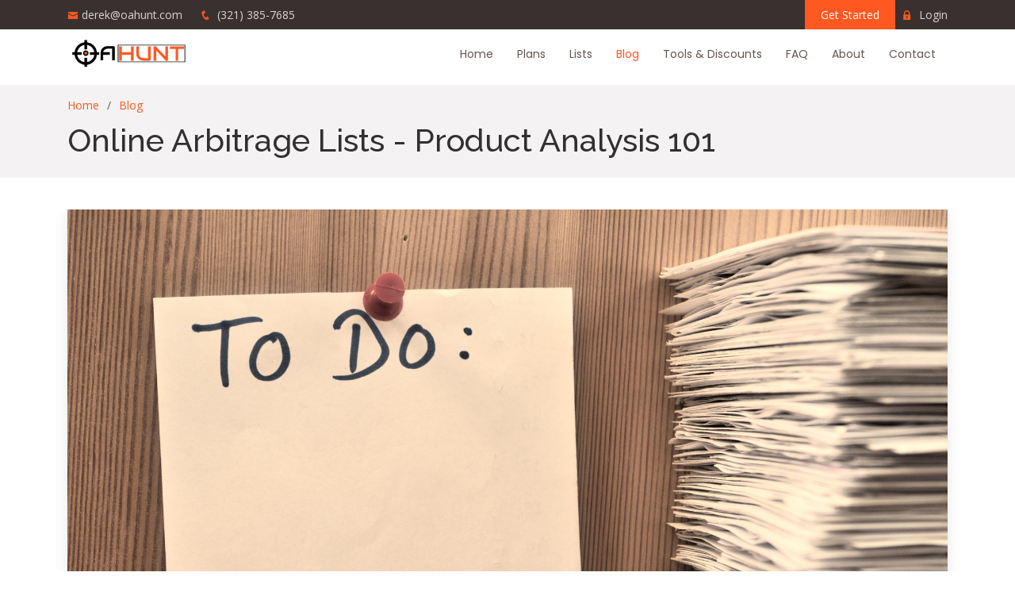

--- FILE ---
content_type: text/html; charset=UTF-8
request_url: https://oahunt.com/online-arbitrage-lists-product-analysis-101
body_size: 11745
content:
<!DOCTYPE html>
<html lang="en">

<head>
	<meta charset="utf-8">
	<meta content="width=device-width, initial-scale=1.0" name="viewport">

		<title>Online Arbitrage Lists - Product Analysis 101 - OAHunt</title>
    <meta property="og:url" content="https://oahunt.com/online-arbitrage-lists-product-analysis-101" />
    <meta property="og:type" content="website" />
    <meta property="og:title" content="Online Arbitrage Lists - Product Analysis 101 - OAHunt" />
	<meta name="og:description" content="Product ListsA great tool to use for getting winning amazon products is to sign up for a Leads List. A leads list or Product List is a list of potential">
    <meta property="og:image" content="https://oahunt.com/uploads/blogs/e39d21aa592beb38f73e9db906ffdf77.jpg" />
	<meta name="keywords" content="Online,Arbitrage,Lists,-,Product,Analysis,101" />
    <!-- For twitter-->
    <meta name="twitter:card" content="summary_large_image">
    <meta name="twitter:site" content="@oahunt">
    <meta name="twitter:title" content="Online Arbitrage Lists - Product Analysis 101 - OAHunt">
    <meta name="twitter:description" content="Product ListsA great tool to use for getting winning amazon products is to sign up for a Leads List. A leads list or Product List is a list of potential">
    <meta name="twitter:image:src" content="https://oahunt.com/uploads/blogs/e39d21aa592beb38f73e9db906ffdf77.jpg">
    <meta name="twitter:domain" content="https://oahunt.com">
		<meta property="og:image" content="https://pratikpadhariya.com/oahunt/assets/img/logo2.png?v=0.1" />
    <link rel="canonical" href="https://oahunt.com" />
	<!-- Favicons -->
	<link href="https://oahunt.com/theme/front/assets/img/imageedit_6_3173221292.png" rel="icon">
	<link href="https://oahunt.com/theme/front/assets/img/imageedit_6_3173221292.png" rel="imageedit_6_3173221292">

	<!-- Google Fonts -->
	<link href="https://fonts.googleapis.com/css?family=Open+Sans:300,300i,400,400i,600,600i,700,700i|Raleway:300,300i,400,400i,500,500i,600,600i,700,700i|Poppins:300,300i,400,400i,500,500i,600,600i,700,700i" rel="stylesheet">

	<!-- Vendor CSS Files -->
	<link href="https://oahunt.com/theme/front/assets/vendor/bootstrap/css/bootstrap.min.css" rel="stylesheet">
	<link href="https://oahunt.com/theme/front/assets/vendor/icofont/icofont.min.css" rel="stylesheet">
	<link href="https://oahunt.com/theme/front/assets/vendor/boxicons/css/boxicons.min.css" rel="stylesheet">
	<link href="https://oahunt.com/theme/front/assets/vendor/venobox/venobox.css" rel="stylesheet">
	<link href="https://oahunt.com/theme/front/assets/vendor/owl.carousel/assets/owl.carousel.min.css" rel="stylesheet">
	<link href="https://oahunt.com/theme/front/assets/vendor/aos/aos.css" rel="stylesheet">

	<!-- Template Main CSS File -->
	<link href="https://oahunt.com/theme/front/assets/css/style.css?v=2.5" rel="stylesheet">
    <style>
        .blogCenterImage{
            margin: auto;
        }
        .blogRightImage{
            float: right;
        }
        .blogLeftImage{
            float: left;
            margin-right: 30px;
        }
    </style>
    <script src="https://oahunt.com/theme/front/assets/vendor/jquery/jquery.min.js"></script>
    <script src="https://oahunt.com/theme/front/assets/vendor/bootstrap/js/bootstrap.bundle.min.js"></script>
    <script src="https://oahunt.com/theme/front/assets/vendor/jquery.easing/jquery.easing.min.js"></script>
    <script src="https://oahunt.com/theme/front/assets/vendor/php-email-form/validate.js"></script>
    <script src="https://oahunt.com/theme/front/assets/vendor/jquery-sticky/jquery.sticky.js"></script>
    <script src="https://oahunt.com/theme/front/assets/vendor/venobox/venobox.min.js"></script>
    <script src="https://oahunt.com/theme/front/assets/vendor/owl.carousel/owl.carousel.min.js"></script>
    <script src="https://oahunt.com/theme/front/assets/vendor/isotope-layout/isotope.pkgd.min.js"></script>
    <script src="https://oahunt.com/theme/front/assets/vendor/aos/aos.js"></script>
    <script src="https://oahunt.com/theme/front/assets/js/custom/google_captcha.js"></script>
    <!-- Google Tag Manager -->
    <script>(function(w,d,s,l,i){w[l]=w[l]||[];w[l].push({'gtm.start':
                new Date().getTime(),event:'gtm.js'});var f=d.getElementsByTagName(s)[0],
            j=d.createElement(s),dl=l!='dataLayer'?'&l='+l:'';j.async=true;j.src=
            'https://www.googletagmanager.com/gtm.js?id='+i+dl;f.parentNode.insertBefore(j,f);
        })(window,document,'script','dataLayer','GTM-M43QL8Z');</script>
    <!-- End Google Tag Manager -->
    <!-- Google tag (gtag.js) -->
    <script async src="https://www.googletagmanager.com/gtag/js?id=G-RCZX3KVKP8"></script>
    <script>
        window.dataLayer = window.dataLayer || [];
        function gtag(){dataLayer.push(arguments);}
        gtag('js', new Date());

        gtag('config', 'G-RCZX3KVKP8');
    </script>
    <!-- Facebook Pixel Code -->
    <script>
        !function(f,b,e,v,n,t,s)
        {if(f.fbq)return;n=f.fbq=function(){n.callMethod?
            n.callMethod.apply(n,arguments):n.queue.push(arguments)};
            if(!f._fbq)f._fbq=n;n.push=n;n.loaded=!0;n.version='2.0';
            n.queue=[];t=b.createElement(e);t.async=!0;
            t.src=v;s=b.getElementsByTagName(e)[0];
            s.parentNode.insertBefore(t,s)}(window, document,'script',
            'https://connect.facebook.net/en_US/fbevents.js');
        fbq('init', '978727049297911');
        fbq('track', 'PageView');
    </script>
    <script async src="https://www.googletagmanager.com/gtag/js?id=AW-545056214"></script>
    <script>
        window.dataLayer = window.dataLayer || [];
        function gtag(){dataLayer.push(arguments);}
        gtag('js', new Date());

        gtag('config', 'AW-545056214');
    </script>
    <script>
        gtag('config', 'AW-545056214/3iluCNHygZQZENbL84MC', {
            'phone_conversion_number': '(321) 385-7685'
        });
    </script>

    <noscript>
        <img height="1" width="1" style="display:none"
             src="https://www.facebook.com/tr?id=978727049297911&ev=PageView&noscript=1"/>
    </noscript>
    <!-- End Facebook Pixel Code -->
    <script charset="utf-8" src="//cdn.iframe.ly/embed.js?api_key=205a28af7d1625c9401229"></script>
    <script src="https://www.google.com/recaptcha/api.js" async defer></script>
</head>

<body>
<!-- Google Tag Manager (noscript) -->
<noscript><iframe src="https://www.googletagmanager.com/ns.html?id=GTM-M43QL8Z"
                  height="0" width="0" style="display:none;visibility:hidden"></iframe></noscript>
<!-- End Google Tag Manager (noscript) -->
<div id="fb-root"></div>
<script>(function(d, s, id) {
        var js, fjs = d.getElementsByTagName(s)[0];
        if (d.getElementById(id)) return;
        js = d.createElement(s); js.id = id;
        js.src = "https://connect.facebook.net/en_US/sdk.js#xfbml=1&version=v3.0";
        fjs.parentNode.insertBefore(js, fjs);
    }(document, 'script', 'facebook-jssdk'));</script>
<!-- ======= Top Bar ======= -->
<section id="topbar" class="d-none d-lg-block">
	<div class="container d-flex">
		<div class="contact-info mr-auto">
			<ul>
				<li><i class="icofont-envelope"></i><a href="mailto:derek@oahunt.com">derek@oahunt.com</a></li>
				<li><i class="icofont-phone"></i> <a href="tel:(321) 385-7685">(321) 385-7685</a></li>
			</ul>
		</div>
		<div class="cta mr-2">
			<a href="#pricing" class="scrollto">Get Started</a>
		</div>
        <div class="contact-info ">
            <ul>
                <li>
                    <i class="icofont-lock"></i>
                    <a href="https://oahunt.com/customer/login">Login</a>
                </li>
            </ul>
        </div>
	</div>
</section>

<!-- ======= Header ======= -->
<header id="header">
	<div class="container d-flex">

		<div class="logo mr-auto">
			<!-- <h1 class="text-light"><a href="index.html"><span><img src="assets/img/image1.png"></span></a></h1> -->
			<!-- Uncomment below if you prefer to use an image logo -->
			<a href="https://oahunt.com/" onclick="event.preventDefault(); document.getElementById('base-home-form').submit();"><img src="https://oahunt.com/theme/front/assets/img/logo2.png" alt="logo" class="img-fluid"></a>
		</div>

		<nav class="nav-menu d-none d-lg-block">
			<ul>
				<li ><a href="https://oahunt.com/" onclick="event.preventDefault(); document.getElementById('base-home-form').submit();">Home</a></li>
                <li ><a href="https://oahunt.com/plans">Plans</a></li>
                <li ><a href="https://oahunt.com/otl">Lists</a></li>
                <li class="active"><a href="https://oahunt.com/blog">Blog</a></li>
                <li ><a href="https://oahunt.com/discounts" target="_blank">Tools & Discounts</a></li>
                <li ><a href="https://oahunt.com/faq">FAQ</a></li>
                <li ><a href="https://oahunt.com/about">About</a></li>
                <li ><a href="https://oahunt.com/contact">Contact</a></li>
			</ul>
		</nav><!-- .nav-menu -->

        <form id="base-home-form" action="https://oahunt.com/" method="POST" class="d-none">
            <input type="hidden" name="base_home" value="1">
        </form>
	</div>
</header><!-- End Header -->
	<main id="main">
		<!-- ======= Breadcrumbs ======= -->
		<section id="breadcrumbs" class="breadcrumbs">
			<div class="container">
				<ol>
					<li><a href="https://oahunt.com/">Home</a></li>
					<li><a href="https://oahunt.com/blog">Blog</a></li>
				</ol>
				<h1>Online Arbitrage Lists - Product Analysis 101</h1>
			</div>
		</section><!-- End Breadcrumbs -->
		<!-- ======= Blog Section ======= -->
		<section id="blog" class="blog">
			<div class="container">
				<div class="row">
                    <div class="col-lg-12 entries">
                        <article class="entry entry-single">
                            <div class="entry-img">
                                <img width="100%" src="https://oahunt.com/uploads/blogs/e39d21aa592beb38f73e9db906ffdf77.jpg" alt="" class="img-fluid">
                            </div>
                            <div class="entry-meta">
                                <ul>
                                    <li class="d-flex align-items-center"><i class="icofont-user"></i> <a href="https://oahunt.com/blog/12/online-arbitrage-lists---product-analysis-101">Tim Coe</a></li>
                                    <li class="d-flex align-items-center"><i class="icofont-wall-clock"></i> <a href="https://oahunt.com/blog/12/online-arbitrage-lists---product-analysis-101"><time datetime="Jan 22, 2024">Jan 22, 2024</time></a></li>
                                </ul>
                            </div>
                            <div class="entry-content">
                                <h3><span style="background-color:transparent;color:#434343;"><strong>Product Lists</strong></span></h3><p><span style="background-color:transparent;color:#000000;">A great tool to use for getting winning amazon products is to sign up for a Leads List. A leads list or Product List is a list of potential winning products and where to source them. This takes a lot of the guesswork out of Online Arbitrage.</span></p><p><span style="background-color:transparent;color:#000000;">There are a lot of different product lists to choose from out there. Each list owner presents the information to you in different ways. I have used a lot of Amazon FBA Lead Lists and the one mistake I see people making over and over is improper product analysis. Just because you are given a list or even given a tip on a great product does not mean you should buy it without doing a bit more research. Below I will lay out how I approach FBA product analysis to ensure I am always buying a product that will sell.</span></p><h3><span style="background-color:transparent;color:#434343;"><strong>Tools you will need</strong></span></h3><p><span style="background-color:transparent;color:#000000;">It’s not enough to just have a list of potential products handed to you and you start buying based on what is on the list. This is a recipe for disaster! Yet I see it every day. Things move pretty fast on amazon. This means the price can change, the number of competitive sellers, and even your ability to sell it can change. So you MUST do your homework first before buying any product. There are a few tools that I highly recommend you add to your arsenal that will make your life a lot easier. I have listed them below and we will dive deeper into these tools throughout this article.</span></p><ol><li><span style="background-color:transparent;color:#000000;">Product Selection Criteria</span></li><li><span style="background-color:transparent;color:#000000;">Sales Volume</span></li><li><span style="background-color:transparent;color:#000000;">Keepa</span></li><li><span style="background-color:transparent;color:#000000;">AZ Insight</span></li><li>ASIN Gadget</li><li><span style="background-color:transparent;color:#000000;">Rakuten</span></li></ol><p><span style="background-color:transparent;color:#000000;">Every amazon seller has their perfect toolbag set up with all the things they need to analyze any product. This is mine. As you dive into this and start analyzing products you will find your way and your tools. That is a good thing! It means you are creating your way based on the accumulated knowledge of what works and what doesn’t.</span></p><h3><span style="background-color:transparent;color:#434343;"><strong>Product Selection Criteria</strong></span></h3><p><span style="background-color:transparent;color:#434343;">One of the first things you will need is guidelines around what you want to see in a product. This will include:</span></p><ul><li><span style="background-color:transparent;color:#434343;">What ROI are you looking for?</span></li><li><span style="background-color:transparent;color:#434343;">What is your minimum profit per product?</span></li><li><span style="background-color:transparent;color:#434343;">How many sales per month do you prefer?</span></li><li><span style="background-color:transparent;color:#434343;">How many competitive sellers are you comfortable with?</span></li><li><span style="background-color:transparent;color:#434343;">Are you ok with Amazon on the listing?</span></li></ul><p><span style="background-color:transparent;color:#434343;">I keep a checklist that I mark off every time I am analyzing a product. In the beginning, this checklist was an actual checklist. The more I did this the easier it became and now I keep this checklist in my head.&nbsp;</span></p><h3><span style="background-color:transparent;color:#434343;"><strong>ROI - Return On Investment</strong></span></h3><p><span style="background-color:transparent;color:#000000;">ROI is a simple term that means, how much profit do you want to make per sale. It is generally expressed as a percentage. I would say the most common percentage I see is between 15% - 60%. You can def go much higher though! But it’s less common in Online Arbitrage.</span></p><p style="margin-left:36pt;"><span style="background-color:transparent;color:#000000;"><i><strong>Example: </strong>Let’s say you buy a product for $8 and you are going to sell it for $25. To find out the ROI of this product based on the initial investment you need to know how much your profit will be. We will cover how to find the profit of each product later, for now, let’s just say your profit will be $3. So to get your ROI, you will divide 3 from 8. This will give you .37 or 37%. So for this product, your ROI is going to be 37%. Don’t worry, there are tools we will go over later that do all this for you.</i></span></p><p><span style="background-color:transparent;color:#000000;">This is a SIMPLE example that does not take into account Amazon fees, Shipping, Taxes, etc. But we will get into all that later in this article.&nbsp;</span></p><p><span style="background-color:transparent;color:#000000;">I track my ROI daily. This is one of the most important parts of my product selection because it is how I scale my business faster.&nbsp;</span></p><p><span style="background-color:transparent;color:#000000;">If you have an average ROI of 50% and you are spending $1,000 per month on products, this means you are profiting $500 per month. This allows you to roll that $500 into the next month and scale. If your average ROI is 15% and you are spending $1,000 per month on products, then you are profiting $150 per month.&nbsp;</span></p><p><span style="background-color:transparent;color:#000000;">You may be asking yourself, Why on earth would anyone go with 15% ROI?? That’s a valid question. The answer is sales volume. If the 15% ROI product has extremely high sales volume and the 50% ROI product has very low sales volume, you can profit more with the lower ROI product.&nbsp;</span></p><h3><span style="background-color:transparent;color:#434343;"><strong>Sales Volume</strong></span></h3><p><span style="background-color:transparent;color:#000000;">Sales volume does go hand in hand with ROI and should be the second piece you look at when you are determining whether or not to purchase a specific product.&nbsp;</span></p><p><span style="background-color:transparent;color:#000000;">There are 3 different ways to find sales volume. I’m sure there are more than that but these are the most common methods I see.</span><br><br><span style="background-color:transparent;color:#000000;"><strong>Free Option</strong> - If you arent using a Lead List that shows you the sales volume, you can go to </span><a target="_blank" rel="noopener noreferrer" href="https://www.junglescout.com/estimator/?__cf_chl_rt_tk=LcIyfM23S5LbVUoB39Ux_7gS5H3aOEzBMuHSxnOxEsM-1636914654-0-gaNycGzNEBE"><span style="background-color:transparent;color:#1155cc;"><u>Jungle Scouts Amazon Sales Estimator </u></span></a><span style="background-color:transparent;color:#000000;">and type in the BSR, Marketplace, and Amazon Product Category and it will give you a rough estimate of sales.</span></p><p><span style="background-color:transparent;color:#000000;"><strong>Somewhat Free Option</strong> - If you are a part of an OA Lead List, they will generally provide you with the sales volume for each product. You still want to double-check this volume because it can change at any time.</span></p><p><span style="background-color:transparent;color:#000000;"><strong>Paid Option</strong> - The next two tools you can use to find sales volume is Keepa and AZ Insight. I feel you need both of these tools when analyzing products. Keepa can give you a good idea of sales volume but AZInsight will give you a more accurate number.</span></p><h3><span style="background-color:transparent;color:#434343;"><strong>Minimum Profit Per Product (PPP)</strong></span></h3><p><span style="background-color:transparent;color:#000000;">The minimum profit per product is similar to ROI but I view it as a standalone selection criterion.&nbsp;</span></p><p><span style="background-color:transparent;color:#000000;">The minimum profit per product is simple, how much do you want to make per product in profit? The answer is never simple though.&nbsp;</span></p><p><span style="background-color:transparent;color:#000000;">You can have an ROI that is 200% but the PPP might be $2. For me, my minimum PPP is $3.50.</span></p><h3><span style="background-color:transparent;color:#434343;"><strong>How Many Is Too Many?</strong></span></h3><p><span style="background-color:transparent;color:#000000;">When it comes to competition, this is something to dig into but also project for. The formula you use here is simple. Divide the number of competitive sellers by the number of sales per month, make sure to include yourself as a competitive seller, and this will give you how many sales you should project for each month.&nbsp;</span></p><p style="margin-left:36pt;"><span style="background-color:transparent;color:#000000;"><i><strong>Example: </strong>You found a great product, good volume, and the ROI and PPP are where you want them. Now it’s time to ensure the competition isn’t too high. For this, you do a quick calculation. Let’s say there are 12 competitors and 243 sales per month. I want to add one additional competitor so I include myself and I divide 243 by 13. This would give me 18 total sales per month. Now if there are 12 competitors and 26 sales per month, I would get 2 sales per month.&nbsp;</i></span></p><p><span style="background-color:transparent;color:#000000;">I prefer at least 10 sales per month. This isn’t 10 total for everyone, this is 10 total for me. Anything less and I generally skip the product. I will make an exception if the ROI and PPP are high enough though. You need to find what you’re comfortable with.&nbsp;</span></p><h3><span style="background-color:transparent;color:#434343;"><strong>Amazon On The Listing</strong></span></h3><p><span style="background-color:transparent;color:#000000;">This is a heavily debated topic. Do you buy a product and list it if Amazon is also on the listing. I have heard every argument for this and I understand both sides. I don’t go for a product if Amazon is listed as a seller on it. I know a lot of people that do though. My suggestion, if you want to give this a shot go for it! But test it. Always be testing. Purchase a small amount of the product, list it and see how it sells.</span></p><p><span style="background-color:transparent;color:#000000;">One thing you will find out as you move through this, there isn’t just one factor that will help you determine what product is good or bad. It’s multiple. They all play together and need to be viewed as a whole. You can have a product that makes 200% ROI and $20 PPP but there might also be 20 FBA sellers and only 10 sales per month. The ROI and PPP are great but it’s still not a good product to buy.</span></p><p><span style="background-color:transparent;color:#000000;">I put together a sample checklist you can use. This is just a sample that will give you a visual starting point to help you as you build out new processes and find out what works best for your business.&nbsp;</span></p><p>&nbsp;<span style="background-color:transparent;color:#434343;"><strong>Keepa</strong></span></p><p><span style="background-color:transparent;color:#000000;">If you’ve been doing Retail Arbitrage, Online Arbitrage, or anything in between for more than 5 minutes, then you have probably heard of keepa. To me, Keepa is a MUST have. Not just for the sales graph. The sales graph is amazing and insanely helpful. But also for the data it gives you on variations.&nbsp;</span></p><p><span style="background-color:transparent;color:#000000;">One of the hardest parts, in my opinion, of Online Arbitrage, is when you come across a product that has multiple variations. This can be tough! A common blunder I see on most lead lists is they do not take into account the variations.&nbsp;</span></p><p><span style="background-color:transparent;color:#000000;">When you view sales projections on a product, many times you are viewing the sales projection for all variations as well. So it might look like a great buy, the variation you are looking at might not sell well.&nbsp;</span></p><p><span style="background-color:transparent;color:#000000;">Here is a trick I use to figure out if the variation is worth going after.</span></p><ol><li><span style="background-color:transparent;color:#000000;">Scroll down to the keepa chart at the bottom of the product</span></li><li><span style="background-color:transparent;color:#000000;">Select the “Variations” tab</span></li><li><span style="background-color:transparent;color:#000000;">Click on the ‘Ratings’ column twice</span><ol><li><span style="background-color:transparent;color:#000000;">This sorts from most to least ratings</span></li></ol></li><li><span style="background-color:transparent;color:#000000;">Find the product variation you are looking at selling</span></li><li><span style="background-color:transparent;color:#000000;">Ensure the volume of ratings is in the majority</span><ol><li><span style="background-color:transparent;color:#000000;">If it shows a low volume of ratings, this can mean that the variation you are looking into does not sell very often.</span></li></ol></li></ol><h2><span style="background-color:transparent;color:#434343;"><strong>AZ - Insight</strong></span></h2><p><span style="background-color:transparent;color:#000000;">AZInisght is a very popular Chrome extension that gives you a TON of information about the potential product you are looking for. Some of the insights it gives are:</span></p><ol><li><span style="background-color:transparent;color:#000000;">FBA/FBM breakdown of Pricing, Profit, ROI, and Margin</span></li><li><span style="background-color:transparent;color:#000000;">BSR Ranking</span></li><li><span style="background-color:transparent;color:#000000;">Estimated Sales</span></li><li><span style="background-color:transparent;color:#000000;">Estimated Monthly Revenue</span></li><li><span style="background-color:transparent;color:#000000;">Breakeven Price</span></li><li><span style="background-color:transparent;color:#000000;">Product Weight</span></li><li><span style="background-color:transparent;color:#000000;">Product Dimensions</span></li><li><span style="background-color:transparent;color:#000000;">FBA sellers</span></li><li><span style="background-color:transparent;color:#000000;">FBA Competitive offers</span></li><li><span style="background-color:transparent;color:#000000;">Ungated Notification</span></li><li><span style="background-color:transparent;color:#000000;">Hazmat Notification</span></li><li><span style="background-color:transparent;color:#000000;">Meltable ASIN Notification</span></li><li><span style="background-color:transparent;color:#000000;">IP Complaint Viewer</span></li></ol><p><span style="background-color:transparent;color:#000000;">Almost everything is customizable for your specific criteria.</span></p><p>&nbsp;</p><p><span style="background-color:transparent;color:#000000;">One of my favorite features is the custom Cost Calculator. I use a prep center, for every product I buy, I need to take into account the cost for the prep center. I have two different costs. One for individual products and one for bundles. The custom cost calculator allows me to easily select these options within the calculator and see how it impacts my ROI.</span></p><p><span style="background-color:transparent;color:#000000;">It’s very easy to set up too!</span></p><ol><li><span style="background-color:transparent;color:#000000;">Once you have AZInsight installed into your browser, navigate to the upper right-hand corner and click on the gear icon</span></li><li><span style="background-color:transparent;color:#000000;">From there go down to ‘Manage Custom Costs’</span></li><li><span style="background-color:transparent;color:#000000;">Click the ‘Click to open Custom Cost Viewer</span></li><li><span style="background-color:transparent;color:#000000;">Add in any additional costs you want to account for</span></li></ol><h2><span style="background-color:transparent;color:#434343;"><strong>Chrome Extensions</strong></span></h2><p><span style="background-color:transparent;color:#000000;">I use 4 chrome extensions (Besides AZInsight) regularly.&nbsp;</span></p><ol><li><a target="_blank" rel="noopener noreferrer" href="https://cleartheshelf.gumroad.com/l/revROI"><span style="background-color:transparent;color:#1155cc;"><u>RevROI</u></span></a><span style="background-color:transparent;color:#000000;"> - Most of you have probably heard of Rakuten, Topcashback, Raise gift cards, etc… but have you heard about RevROI? It’s a cashback/gift card/airline miles extension that is a no-brainer to install. It tells you the best money saving addons out there and does it in seconds!</span></li><li><a target="_blank" rel="noopener noreferrer" href="https://chrome.google.com/webstore/detail/ip-alert/dcmindjgpiimpmkgmabhkflfaiimioea?hl=en"><span style="background-color:transparent;color:#1155cc;"><u>IP Alert</u></span></a><span style="background-color:transparent;color:#000000;"> - This chrome extension is worth its weight in gold! For those that don’t know, an IP (Intellectual Property) claim is when a brand owner files an IP claim for a specific ASIN. They allege other sellers on the Amazon listing are unlawfully using their Intellectual Property. If you get too many of these, Amazon can close your account for good. This chrome extension will tell you if there have been any IP complaints on a product you are viewing.&nbsp;</span></li><li><a target="_blank" rel="noopener noreferrer" href="https://oahunt.thrivecart.com/asin-gadget-extension/"><span style="background-color:transparent;color:#000000;">ASIN Gadget -</span></a><span style="background-color:transparent;color:#000000;"> A light and super useful extension that will give you easy to identify indicators on the Amazon product page. It will tell you whether you're restricted to sell that product, if it's considered hazardous, and if it's considered meltable. You can get the basic for a great price and it's a lifetime license, or upgrade to the pro version for an annual cost (the perks are well worth it)</span></li></ol><figure class="media"><oembed url="https://www.youtube.com/watch?v=mqKf9YYAyPo"></oembed></figure><h2><span style="background-color:transparent;color:#434343;"><strong>The Data-Driven Approach</strong></span></h2><p><br><span style="background-color:transparent;color:#000000;">As you can see from what we have gone over, there are a lot of factors that need to be taken into account before purchasing any product. It doesn’t matter who is giving you the information or lead, do your homework! It’s your business, the more serious you take it the more successful you will be.</span></p><p><span style="background-color:transparent;color:#000000;">Once you have your Product Selection Criteria setup, stick to it. So many people get in trouble financially because they make emotional decisions when it comes to purchasing products. You need to remove emotion and allow the data to speak to you. If you make your decisions based on data, you will have a lot more success with the products you purchase!</span></p><figure class="image image_resized image-style-align-center" style="width:50%;"><img src="https://lh3.googleusercontent.com/ngsYm1pvdwkihKHEwak-0BXtk_WIT1QJHuqP-HWKBr7HPUCiRAkcQzbm7sHOEHglqbLC--rlN2GK3CIobZMpIDVB8ulgThaF80hem63l6Zu5Wqw27w6q2dzZjT3jpQKcLVi39brN"></figure><p><br>&nbsp;</p>                            </div>
                            <div class="entry-share text-center p-4">
                                <div class="row">
                                    <div class="col-md-4 offset-4 p-3 borderFrame">
                                        <h3>Share this <img src="[data-uri]"/></h3>
                                        <div class="d-inline-flex">
                                            <div class="fb-share-button mb-2 mr-2" data-href="https://oahunt.com/online-arbitrage-lists-product-analysis-101" data-size="large" data-layout="button_count"></div>
                                            <a class="twitter-share-button" href="https://twitter.com/intent/tweet?url=https://oahunt.com/online-arbitrage-lists-product-analysis-101" target="_blank" data-size="large">Tweet</a>
                                        </div>
                                    </div>
                                </div>
                            </div>
                            <div class="entry-comments my-5">
                                                                    <h3 class="text-center">Comments</h3>
                                    <hr class="" style="width: 250px; border: 1px solid #ff5821">
                                    <div class="comments p-4 borderFrame">
                                        <ul class="list-unstyled">
                                                                                                                                    <li>
                                                <div class="comment-meta mb-0">
                                                    <p class="mb-0"><small>17 Jul</small></p>
                                                    <p class="text-dark mb-0"><b>Robert</b></p>
                                                    <p>Very helpful, however I don't see some of the screenshots like the sample checklist you mentioned and Keepa variation.</p>
                                                    <a href="#" class="btn btn-sm btn-light-secondary btn-flat mb-3 text-primary replyBlogBtn" data-toggle="modal" data-target="#replyBlogModal" data-id="107">Reply</a>
                                                </div>
                                                                                                    <ul>
                                                                                                                    <li>
                                                                <div class="comment-meta mb-0">
                                                                    <p class="mb-0"><small>06 Feb</small></p>
                                                                    <p class="text-dark mb-0"><b>derek</b></p>
                                                                    <p>Thanks Robert. We'll get those screenshots fixed.</p>
                                                                </div>
                                                            </li>
                                                                                                            </ul>
                                                                                            </li>
                                                                                                                                    <li>
                                                <div class="comment-meta mb-0">
                                                    <p class="mb-0"><small>07 Aug</small></p>
                                                    <p class="text-dark mb-0"><b>Geri  Chua</b></p>
                                                    <p>Agree with Robert.  Very helpful.  Thank you.
I too only see broken image links.  Would love to see the screenshots when its fixed.</p>
                                                    <a href="#" class="btn btn-sm btn-light-secondary btn-flat mb-3 text-primary replyBlogBtn" data-toggle="modal" data-target="#replyBlogModal" data-id="112">Reply</a>
                                                </div>
                                                                                            </li>
                                                                                                                                    <li>
                                                <div class="comment-meta mb-0">
                                                    <p class="mb-0"><small>19 Jan</small></p>
                                                    <p class="text-dark mb-0"><b>Vlad Denko</b></p>
                                                    <p>Great article! Thank you for your time writing it.</p>
                                                    <a href="#" class="btn btn-sm btn-light-secondary btn-flat mb-3 text-primary replyBlogBtn" data-toggle="modal" data-target="#replyBlogModal" data-id="197">Reply</a>
                                                </div>
                                                                                            </li>
                                                                                                                                    <li>
                                                <div class="comment-meta mb-0">
                                                    <p class="mb-0"><small>28 Mar</small></p>
                                                    <p class="text-dark mb-0"><b>big  Tim</b></p>
                                                    <p>Awesome information</p>
                                                    <a href="#" class="btn btn-sm btn-light-secondary btn-flat mb-3 text-primary replyBlogBtn" data-toggle="modal" data-target="#replyBlogModal" data-id="213">Reply</a>
                                                </div>
                                                                                            </li>
                                                                                    </ul>
                                    </div>
                                <br>
                                <h3 class="text-center">Leave Comment Here</h3>
                                <p class="text-center">(Your email will not be shared with your comment)</p>
                                <hr class="" style="width: 250px; border: 1px solid #ff5821">
                                <form action="https://oahunt.com/blog/comment/12" method="post">
                                    <input type="text" class="form-control mb-3" name="name" id="name" placeholder="Name" required>
                                                                        <input type="email" class="form-control mb-3" name="email" id="email" placeholder="Email" required>
                                                                        <textarea name="comment" id="comment" class="form-control mb-3" rows="4" placeholder="Your comment here .." required></textarea>
                                    
                                    <!-- Google reCAPTCHA -->
                                    <div class="g-recaptcha mb-3" data-sitekey="6LdFj1crAAAAAEROQ9T3hx1wGyQGsBivMf5rAp3c"></div>
                                    
                                    <div class="submitBtn text-center">
                                        <button type="submit" class="btn btn-primary px-20" style="background: #ff5821; border: 1px solid #ff5821">Submit</button>
                                    </div>
                                </form>
                            </div>
                        </article><!-- End blog entry -->
                    </div>
				</div>
                <div class="row">
                    <div class="col-md-12">
                        <h3 class="text-center py-3">Recent Blogs</h3>
                    </div>
                                                <div class="col-md-4 col-sm-12 col-lg-4">
                                <article class="entry">
                                    <div class="entry-img">
                                        <a href="https://oahunt.com/mastering-customer-service-the-4-areas-every-business-owner-must-prioritize">
                                            <img width="100%" src="https://oahunt.com/uploads/blogs/aa7227efd49ff058dbaf17c6b47130dd.jpg" alt="" class="img-fluid">
                                        </a>
                                    </div>
                                    <h2 class="entry-title">
                                        <a href="https://oahunt.com/mastering-customer-service-the-4-areas-every-business-owner-must-prioritize">Mastering Customer Service: The 4 Areas Every Business Owner Must Prioritize</a>
                                    </h2>
                                    <div class="entry-meta">
                                        <ul>
                                            <li class="d-flex align-items-center"><i class="bi bi-person"></i> <a href="#"><i class="icofont-user"></i> Derek Lee</a></li>
                                            <li class="d-flex align-items-center"><i class="bi bi-clock"></i> <a href="#"><time datetime="Sep 15, 2023"><i class="icofont-wall-clock"></i> Sep 15, 2023</time></a></li>
                                        </ul>
                                    </div>
                                    <div class="entry-content">
                                        Unlock business success with essential customer service focus areas. Elevate customer relationships, boost loyalty, and become a service superhero!                                        <div class="read-more">
                                            <a href="https://oahunt.com/mastering-customer-service-the-4-areas-every-business-owner-must-prioritize">Read More</a>
                                        </div>
                                    </div>
                                </article>
                            </div>
                                                        <div class="col-md-4 col-sm-12 col-lg-4">
                                <article class="entry">
                                    <div class="entry-img">
                                        <a href="https://oahunt.com/ecom-site-verification">
                                            <img width="100%" src="https://oahunt.com/uploads/blogs/e0b5e7d9f8b0510a446eb12f05991f75.png" alt="" class="img-fluid">
                                        </a>
                                    </div>
                                    <h2 class="entry-title">
                                        <a href="https://oahunt.com/ecom-site-verification">Essential Tips for Amazon FBA Sellers:  5 Ways to Verify the Legitimacy of an E-Commerce Website</a>
                                    </h2>
                                    <div class="entry-meta">
                                        <ul>
                                            <li class="d-flex align-items-center"><i class="bi bi-person"></i> <a href="#"><i class="icofont-user"></i> Derek Lee</a></li>
                                            <li class="d-flex align-items-center"><i class="bi bi-clock"></i> <a href="#"><time datetime="Mar 12, 2023"><i class="icofont-wall-clock"></i> Mar 12, 2023</time></a></li>
                                        </ul>
                                    </div>
                                    <div class="entry-content">
                                        Here's my (nearly) fool proof method for ensuring I'm shopping from a trusted website!                                        <div class="read-more">
                                            <a href="https://oahunt.com/ecom-site-verification">Read More</a>
                                        </div>
                                    </div>
                                </article>
                            </div>
                                                        <div class="col-md-4 col-sm-12 col-lg-4">
                                <article class="entry">
                                    <div class="entry-img">
                                        <a href="https://oahunt.com/5-tips-to-increase-your-online-arbitrage-profits">
                                            <img width="100%" src="https://oahunt.com/uploads/blogs/545a49fa5f59e35866fab81f05d6cae8.jpg" alt="" class="img-fluid">
                                        </a>
                                    </div>
                                    <h2 class="entry-title">
                                        <a href="https://oahunt.com/5-tips-to-increase-your-online-arbitrage-profits">5 Tips To Increase Your Online Arbitrage Profits</a>
                                    </h2>
                                    <div class="entry-meta">
                                        <ul>
                                            <li class="d-flex align-items-center"><i class="bi bi-person"></i> <a href="#"><i class="icofont-user"></i> Derek Lee</a></li>
                                            <li class="d-flex align-items-center"><i class="bi bi-clock"></i> <a href="#"><time datetime="Jul 24, 2022"><i class="icofont-wall-clock"></i> Jul 24, 2022</time></a></li>
                                        </ul>
                                    </div>
                                    <div class="entry-content">
                                        Online Arbitrage can be an extremely profitable online side hustle, but only if you do it right. In this article we will discuss 5 tips to help you increase your Online Arbitrage profits.                                        <div class="read-more">
                                            <a href="https://oahunt.com/5-tips-to-increase-your-online-arbitrage-profits">Read More</a>
                                        </div>
                                    </div>
                                </article>
                            </div>
                                            </div>
			</div>
		</section><!-- End Blog Section -->
	</main><!-- End #main -->
<!--Reply Blog Modal-->
<div class="modal fade" id="replyBlogModal" tabindex="-1" role="dialog" aria-labelledby="replyBlogModalLabel">
    <div class="modal-dialog" role="document">
        <div class="modal-content">
            <div class="modal-header">
                <h4 class="modal-title" id="myModalLabel">Reply</h4>
                <button type="button" class="close" data-dismiss="modal" aria-label="Close"><span aria-hidden="true">&times;</span></button>
            </div>
            <div class="modal-body">
                <form action="https://oahunt.com/blog/comment/12" method="post">
                    <input type="hidden" name="comment_id" id="commentId" value=""/>
                    <input type="text" class="form-control mb-3" name="name" id="name" placeholder="Name" required>
                                        <input type="email" class="form-control mb-3" name="email" id="email" placeholder="Email" required>
                                        <textarea name="comment" id="comment" class="form-control mb-3" rows="4" placeholder="Your comment here .." required></textarea>
                    
                    <!-- Google reCAPTCHA -->
                    <div class="g-recaptcha mb-3" data-sitekey="6LdFj1crAAAAAEROQ9T3hx1wGyQGsBivMf5rAp3c"></div>
                    
                    <div class="submitBtn text-center">
                        <button type="submit" class="btn btn-primary px-20" style="background: #ff5821; border: 1px solid #ff5821">Submit</button>
                    </div>
                </form>
            </div>
        </div>
    </div>
</div>

<!-- ======= Footer ======= -->
<footer id="footer">

	<div class="footer-top">
		<div class="container">
			<div class="row">
				<div class="col-lg-3 col-md-6 footer-contact">
					<a href="https://oahunt.com/" onclick="event.preventDefault(); document.getElementById('base-home-form').submit();"><img src="https://oahunt.com/theme/front/assets/img/logo2.png" alt="logo" class="img-fluid"></a>

					<p>
						PO Box 6378 <br>
                        Anchorage, AK 99506<br>
						<strong>Phone:</strong> <a href="tel:(321) 385-7685">(321) 385-7685</a><br>
						<strong>Email:</strong> <a href="mailto:derek@oahunt.com">derek@oahunt.com</a><br>
					</p>
				</div>
				<div class="col-lg-1 col-md-6 footer-links"></div>
				<div class="col-lg-2 col-md-6 footer-links">
					<h4>Useful Links</h4>
					<ul>
						<li><i class="bx bx-chevron-right"></i> <a href="https://oahunt.com/" onclick="event.preventDefault(); document.getElementById('base-home-form').submit();">Home</a></li>
						<li><i class="bx bx-chevron-right"></i> <a href="https://oahunt.com/discounts" target="_blank">Discounts</a></li>
						<li><i class="bx bx-chevron-right"></i> <a href="https://oahunt.com/faq">FAQ</a></li>
						<li><i class="bx bx-chevron-right"></i> <a href="https://oahunt.com/about">About</a></li>
						<li><i class="bx bx-chevron-right"></i> <a href="https://oahunt.com/sitemap.xml">Sitemap</a></li>
					</ul>
                    <form id="base-home-form" action="https://oahunt.com/" method="POST" class="d-none">
                        <input type="hidden" name="base_home" value="1">
                    </form>
				</div>

				<div class="col-lg-2 col-md-6 footer-links">
					<br><br>
					<ul>
						<li><i class="bx bx-chevron-right"></i> <a href="https://oahunt.com/contact">Contact</a></li>
						<li><i class="bx bx-chevron-right"></i> <a href="https://oahunt.com/blog">Blog</a></li>
															<li><i class="bx bx-chevron-right"></i> <a href="https://oahunt.com/page/terms-of-service-agreement">Terms Of Service Agreement</a></li>
															<li><i class="bx bx-chevron-right"></i> <a href="https://oahunt.com/page/tools">Tools</a></li>
															<li><i class="bx bx-chevron-right"></i> <a href="https://oahunt.com/page/privacy-policy">Privacy Policy</a></li>
															<li><i class="bx bx-chevron-right"></i> <a href="https://oahunt.com/page/affiliate-disclaimer">Affiliate Disclaimer</a></li>
											</ul>
				</div>

				<div class="col-lg-4 col-md-6 footer-newsletter">
					<h4>Join Our Mailing List</h4>
					<script async data-uid="076d16d963" src="https://oahunt.ck.page/076d16d963/index.js"></script>
				</div>

			</div>
		</div>
	</div>

	<div class="container d-lg-flex py-4" style="align-items: center">

		<div class="mr-lg-auto text-center text-lg-left">
			<div class="copyright">
				&copy; Copyright <strong><span>OA Hunt</span></strong>. All Rights Reserved
			</div>
			<div class="credits">
				<!-- All the links in the footer should remain intact. -->
				<!-- You can delete the links only if you purchased the pro version. -->
				<!-- Licensing information: https://bootstrapmade.com/license/ -->
				<!-- Purchase the pro version with working PHP/AJAX contact form: https://bootstrapmade.com/flexor-free-multipurpose-bootstrap-template/ -->
				Designed by <a href="https://bootstrapmade.com/">BootstrapMade</a>
			</div>
		</div>
        <div class="mr-lg-5 mr-md-5 mr-sm-0 text-center">
            <img src="https://oahunt.com/theme/front/assets/img/us_veteran_owned_business_logo.png" width="100">
        </div>
		<div class="social-links text-center text-lg-right pt-3 pt-lg-0">
			<a href="https://www.facebook.com/oahunt" class="facebook"><i class="bx bxl-facebook"></i></a>
			<a href="https://www.instagram.com/oa_hunt" class="instagram"><i class="bx bxl-instagram"></i></a>
			<a href="https://youtube.com/channel/UC3MkjglIq0geTafnIYImBpg" class="google-plus"><i class="bx bxl-youtube"></i></a>

		</div>
	</div>
</footer><!-- End Footer -->

<a href="#" class="back-to-top"><i class="icofont-simple-up"></i></a>

<!-- Vendor JS Files -->

<!-- Template Main JS File -->
<script src="https://oahunt.com/theme/front/assets/js/main.js"></script>
<script>
    $(document).ready(function (){
        document.querySelectorAll( 'oembed[url]' ).forEach( element => {
            iframely.load( element, element.attributes.url.value );
        });
    });
</script>

</body>

<script>'undefined'=== typeof _trfq || (window._trfq = []);'undefined'=== typeof _trfd && (window._trfd=[]),_trfd.push({'tccl.baseHost':'secureserver.net'},{'ap':'cpsh-oh'},{'server':'p3plzcpnl464867'},{'dcenter':'p3'},{'cp_id':'7737468'},{'cp_cache':''},{'cp_cl':'8'}) // Monitoring performance to make your website faster. If you want to opt-out, please contact web hosting support.</script><script src='https://img1.wsimg.com/traffic-assets/js/tccl.min.js'></script></html>
<script>
    $('.entry-content').find('.image-style-align-center').addClass('blogCenterImage');
    $('.entry-content').find('.image-style-align-right').addClass('blogRightImage');
    $('.entry-content').find('.image-style-align-left').addClass('blogLeftImage');
    $('.entry-content').find('.text-big').css({'font-size':'30px'});
    $('.entry-content').find('.text-huge').css({'font-size':'45px'});
    $(document).on("click", ".replyBlogBtn", function () {
        var commentId = $(this).data('id');
        $(".modal-body #commentId").val( commentId );
    });
</script>
<script async src="https://platform.twitter.com/widgets.js" charset="utf-8"></script>



--- FILE ---
content_type: text/html; charset=utf-8
request_url: https://www.google.com/recaptcha/api2/anchor?ar=1&k=6LdFj1crAAAAAEROQ9T3hx1wGyQGsBivMf5rAp3c&co=aHR0cHM6Ly9vYWh1bnQuY29tOjQ0Mw..&hl=en&v=PoyoqOPhxBO7pBk68S4YbpHZ&size=normal&anchor-ms=20000&execute-ms=30000&cb=4gj3xymjho4z
body_size: 49603
content:
<!DOCTYPE HTML><html dir="ltr" lang="en"><head><meta http-equiv="Content-Type" content="text/html; charset=UTF-8">
<meta http-equiv="X-UA-Compatible" content="IE=edge">
<title>reCAPTCHA</title>
<style type="text/css">
/* cyrillic-ext */
@font-face {
  font-family: 'Roboto';
  font-style: normal;
  font-weight: 400;
  font-stretch: 100%;
  src: url(//fonts.gstatic.com/s/roboto/v48/KFO7CnqEu92Fr1ME7kSn66aGLdTylUAMa3GUBHMdazTgWw.woff2) format('woff2');
  unicode-range: U+0460-052F, U+1C80-1C8A, U+20B4, U+2DE0-2DFF, U+A640-A69F, U+FE2E-FE2F;
}
/* cyrillic */
@font-face {
  font-family: 'Roboto';
  font-style: normal;
  font-weight: 400;
  font-stretch: 100%;
  src: url(//fonts.gstatic.com/s/roboto/v48/KFO7CnqEu92Fr1ME7kSn66aGLdTylUAMa3iUBHMdazTgWw.woff2) format('woff2');
  unicode-range: U+0301, U+0400-045F, U+0490-0491, U+04B0-04B1, U+2116;
}
/* greek-ext */
@font-face {
  font-family: 'Roboto';
  font-style: normal;
  font-weight: 400;
  font-stretch: 100%;
  src: url(//fonts.gstatic.com/s/roboto/v48/KFO7CnqEu92Fr1ME7kSn66aGLdTylUAMa3CUBHMdazTgWw.woff2) format('woff2');
  unicode-range: U+1F00-1FFF;
}
/* greek */
@font-face {
  font-family: 'Roboto';
  font-style: normal;
  font-weight: 400;
  font-stretch: 100%;
  src: url(//fonts.gstatic.com/s/roboto/v48/KFO7CnqEu92Fr1ME7kSn66aGLdTylUAMa3-UBHMdazTgWw.woff2) format('woff2');
  unicode-range: U+0370-0377, U+037A-037F, U+0384-038A, U+038C, U+038E-03A1, U+03A3-03FF;
}
/* math */
@font-face {
  font-family: 'Roboto';
  font-style: normal;
  font-weight: 400;
  font-stretch: 100%;
  src: url(//fonts.gstatic.com/s/roboto/v48/KFO7CnqEu92Fr1ME7kSn66aGLdTylUAMawCUBHMdazTgWw.woff2) format('woff2');
  unicode-range: U+0302-0303, U+0305, U+0307-0308, U+0310, U+0312, U+0315, U+031A, U+0326-0327, U+032C, U+032F-0330, U+0332-0333, U+0338, U+033A, U+0346, U+034D, U+0391-03A1, U+03A3-03A9, U+03B1-03C9, U+03D1, U+03D5-03D6, U+03F0-03F1, U+03F4-03F5, U+2016-2017, U+2034-2038, U+203C, U+2040, U+2043, U+2047, U+2050, U+2057, U+205F, U+2070-2071, U+2074-208E, U+2090-209C, U+20D0-20DC, U+20E1, U+20E5-20EF, U+2100-2112, U+2114-2115, U+2117-2121, U+2123-214F, U+2190, U+2192, U+2194-21AE, U+21B0-21E5, U+21F1-21F2, U+21F4-2211, U+2213-2214, U+2216-22FF, U+2308-230B, U+2310, U+2319, U+231C-2321, U+2336-237A, U+237C, U+2395, U+239B-23B7, U+23D0, U+23DC-23E1, U+2474-2475, U+25AF, U+25B3, U+25B7, U+25BD, U+25C1, U+25CA, U+25CC, U+25FB, U+266D-266F, U+27C0-27FF, U+2900-2AFF, U+2B0E-2B11, U+2B30-2B4C, U+2BFE, U+3030, U+FF5B, U+FF5D, U+1D400-1D7FF, U+1EE00-1EEFF;
}
/* symbols */
@font-face {
  font-family: 'Roboto';
  font-style: normal;
  font-weight: 400;
  font-stretch: 100%;
  src: url(//fonts.gstatic.com/s/roboto/v48/KFO7CnqEu92Fr1ME7kSn66aGLdTylUAMaxKUBHMdazTgWw.woff2) format('woff2');
  unicode-range: U+0001-000C, U+000E-001F, U+007F-009F, U+20DD-20E0, U+20E2-20E4, U+2150-218F, U+2190, U+2192, U+2194-2199, U+21AF, U+21E6-21F0, U+21F3, U+2218-2219, U+2299, U+22C4-22C6, U+2300-243F, U+2440-244A, U+2460-24FF, U+25A0-27BF, U+2800-28FF, U+2921-2922, U+2981, U+29BF, U+29EB, U+2B00-2BFF, U+4DC0-4DFF, U+FFF9-FFFB, U+10140-1018E, U+10190-1019C, U+101A0, U+101D0-101FD, U+102E0-102FB, U+10E60-10E7E, U+1D2C0-1D2D3, U+1D2E0-1D37F, U+1F000-1F0FF, U+1F100-1F1AD, U+1F1E6-1F1FF, U+1F30D-1F30F, U+1F315, U+1F31C, U+1F31E, U+1F320-1F32C, U+1F336, U+1F378, U+1F37D, U+1F382, U+1F393-1F39F, U+1F3A7-1F3A8, U+1F3AC-1F3AF, U+1F3C2, U+1F3C4-1F3C6, U+1F3CA-1F3CE, U+1F3D4-1F3E0, U+1F3ED, U+1F3F1-1F3F3, U+1F3F5-1F3F7, U+1F408, U+1F415, U+1F41F, U+1F426, U+1F43F, U+1F441-1F442, U+1F444, U+1F446-1F449, U+1F44C-1F44E, U+1F453, U+1F46A, U+1F47D, U+1F4A3, U+1F4B0, U+1F4B3, U+1F4B9, U+1F4BB, U+1F4BF, U+1F4C8-1F4CB, U+1F4D6, U+1F4DA, U+1F4DF, U+1F4E3-1F4E6, U+1F4EA-1F4ED, U+1F4F7, U+1F4F9-1F4FB, U+1F4FD-1F4FE, U+1F503, U+1F507-1F50B, U+1F50D, U+1F512-1F513, U+1F53E-1F54A, U+1F54F-1F5FA, U+1F610, U+1F650-1F67F, U+1F687, U+1F68D, U+1F691, U+1F694, U+1F698, U+1F6AD, U+1F6B2, U+1F6B9-1F6BA, U+1F6BC, U+1F6C6-1F6CF, U+1F6D3-1F6D7, U+1F6E0-1F6EA, U+1F6F0-1F6F3, U+1F6F7-1F6FC, U+1F700-1F7FF, U+1F800-1F80B, U+1F810-1F847, U+1F850-1F859, U+1F860-1F887, U+1F890-1F8AD, U+1F8B0-1F8BB, U+1F8C0-1F8C1, U+1F900-1F90B, U+1F93B, U+1F946, U+1F984, U+1F996, U+1F9E9, U+1FA00-1FA6F, U+1FA70-1FA7C, U+1FA80-1FA89, U+1FA8F-1FAC6, U+1FACE-1FADC, U+1FADF-1FAE9, U+1FAF0-1FAF8, U+1FB00-1FBFF;
}
/* vietnamese */
@font-face {
  font-family: 'Roboto';
  font-style: normal;
  font-weight: 400;
  font-stretch: 100%;
  src: url(//fonts.gstatic.com/s/roboto/v48/KFO7CnqEu92Fr1ME7kSn66aGLdTylUAMa3OUBHMdazTgWw.woff2) format('woff2');
  unicode-range: U+0102-0103, U+0110-0111, U+0128-0129, U+0168-0169, U+01A0-01A1, U+01AF-01B0, U+0300-0301, U+0303-0304, U+0308-0309, U+0323, U+0329, U+1EA0-1EF9, U+20AB;
}
/* latin-ext */
@font-face {
  font-family: 'Roboto';
  font-style: normal;
  font-weight: 400;
  font-stretch: 100%;
  src: url(//fonts.gstatic.com/s/roboto/v48/KFO7CnqEu92Fr1ME7kSn66aGLdTylUAMa3KUBHMdazTgWw.woff2) format('woff2');
  unicode-range: U+0100-02BA, U+02BD-02C5, U+02C7-02CC, U+02CE-02D7, U+02DD-02FF, U+0304, U+0308, U+0329, U+1D00-1DBF, U+1E00-1E9F, U+1EF2-1EFF, U+2020, U+20A0-20AB, U+20AD-20C0, U+2113, U+2C60-2C7F, U+A720-A7FF;
}
/* latin */
@font-face {
  font-family: 'Roboto';
  font-style: normal;
  font-weight: 400;
  font-stretch: 100%;
  src: url(//fonts.gstatic.com/s/roboto/v48/KFO7CnqEu92Fr1ME7kSn66aGLdTylUAMa3yUBHMdazQ.woff2) format('woff2');
  unicode-range: U+0000-00FF, U+0131, U+0152-0153, U+02BB-02BC, U+02C6, U+02DA, U+02DC, U+0304, U+0308, U+0329, U+2000-206F, U+20AC, U+2122, U+2191, U+2193, U+2212, U+2215, U+FEFF, U+FFFD;
}
/* cyrillic-ext */
@font-face {
  font-family: 'Roboto';
  font-style: normal;
  font-weight: 500;
  font-stretch: 100%;
  src: url(//fonts.gstatic.com/s/roboto/v48/KFO7CnqEu92Fr1ME7kSn66aGLdTylUAMa3GUBHMdazTgWw.woff2) format('woff2');
  unicode-range: U+0460-052F, U+1C80-1C8A, U+20B4, U+2DE0-2DFF, U+A640-A69F, U+FE2E-FE2F;
}
/* cyrillic */
@font-face {
  font-family: 'Roboto';
  font-style: normal;
  font-weight: 500;
  font-stretch: 100%;
  src: url(//fonts.gstatic.com/s/roboto/v48/KFO7CnqEu92Fr1ME7kSn66aGLdTylUAMa3iUBHMdazTgWw.woff2) format('woff2');
  unicode-range: U+0301, U+0400-045F, U+0490-0491, U+04B0-04B1, U+2116;
}
/* greek-ext */
@font-face {
  font-family: 'Roboto';
  font-style: normal;
  font-weight: 500;
  font-stretch: 100%;
  src: url(//fonts.gstatic.com/s/roboto/v48/KFO7CnqEu92Fr1ME7kSn66aGLdTylUAMa3CUBHMdazTgWw.woff2) format('woff2');
  unicode-range: U+1F00-1FFF;
}
/* greek */
@font-face {
  font-family: 'Roboto';
  font-style: normal;
  font-weight: 500;
  font-stretch: 100%;
  src: url(//fonts.gstatic.com/s/roboto/v48/KFO7CnqEu92Fr1ME7kSn66aGLdTylUAMa3-UBHMdazTgWw.woff2) format('woff2');
  unicode-range: U+0370-0377, U+037A-037F, U+0384-038A, U+038C, U+038E-03A1, U+03A3-03FF;
}
/* math */
@font-face {
  font-family: 'Roboto';
  font-style: normal;
  font-weight: 500;
  font-stretch: 100%;
  src: url(//fonts.gstatic.com/s/roboto/v48/KFO7CnqEu92Fr1ME7kSn66aGLdTylUAMawCUBHMdazTgWw.woff2) format('woff2');
  unicode-range: U+0302-0303, U+0305, U+0307-0308, U+0310, U+0312, U+0315, U+031A, U+0326-0327, U+032C, U+032F-0330, U+0332-0333, U+0338, U+033A, U+0346, U+034D, U+0391-03A1, U+03A3-03A9, U+03B1-03C9, U+03D1, U+03D5-03D6, U+03F0-03F1, U+03F4-03F5, U+2016-2017, U+2034-2038, U+203C, U+2040, U+2043, U+2047, U+2050, U+2057, U+205F, U+2070-2071, U+2074-208E, U+2090-209C, U+20D0-20DC, U+20E1, U+20E5-20EF, U+2100-2112, U+2114-2115, U+2117-2121, U+2123-214F, U+2190, U+2192, U+2194-21AE, U+21B0-21E5, U+21F1-21F2, U+21F4-2211, U+2213-2214, U+2216-22FF, U+2308-230B, U+2310, U+2319, U+231C-2321, U+2336-237A, U+237C, U+2395, U+239B-23B7, U+23D0, U+23DC-23E1, U+2474-2475, U+25AF, U+25B3, U+25B7, U+25BD, U+25C1, U+25CA, U+25CC, U+25FB, U+266D-266F, U+27C0-27FF, U+2900-2AFF, U+2B0E-2B11, U+2B30-2B4C, U+2BFE, U+3030, U+FF5B, U+FF5D, U+1D400-1D7FF, U+1EE00-1EEFF;
}
/* symbols */
@font-face {
  font-family: 'Roboto';
  font-style: normal;
  font-weight: 500;
  font-stretch: 100%;
  src: url(//fonts.gstatic.com/s/roboto/v48/KFO7CnqEu92Fr1ME7kSn66aGLdTylUAMaxKUBHMdazTgWw.woff2) format('woff2');
  unicode-range: U+0001-000C, U+000E-001F, U+007F-009F, U+20DD-20E0, U+20E2-20E4, U+2150-218F, U+2190, U+2192, U+2194-2199, U+21AF, U+21E6-21F0, U+21F3, U+2218-2219, U+2299, U+22C4-22C6, U+2300-243F, U+2440-244A, U+2460-24FF, U+25A0-27BF, U+2800-28FF, U+2921-2922, U+2981, U+29BF, U+29EB, U+2B00-2BFF, U+4DC0-4DFF, U+FFF9-FFFB, U+10140-1018E, U+10190-1019C, U+101A0, U+101D0-101FD, U+102E0-102FB, U+10E60-10E7E, U+1D2C0-1D2D3, U+1D2E0-1D37F, U+1F000-1F0FF, U+1F100-1F1AD, U+1F1E6-1F1FF, U+1F30D-1F30F, U+1F315, U+1F31C, U+1F31E, U+1F320-1F32C, U+1F336, U+1F378, U+1F37D, U+1F382, U+1F393-1F39F, U+1F3A7-1F3A8, U+1F3AC-1F3AF, U+1F3C2, U+1F3C4-1F3C6, U+1F3CA-1F3CE, U+1F3D4-1F3E0, U+1F3ED, U+1F3F1-1F3F3, U+1F3F5-1F3F7, U+1F408, U+1F415, U+1F41F, U+1F426, U+1F43F, U+1F441-1F442, U+1F444, U+1F446-1F449, U+1F44C-1F44E, U+1F453, U+1F46A, U+1F47D, U+1F4A3, U+1F4B0, U+1F4B3, U+1F4B9, U+1F4BB, U+1F4BF, U+1F4C8-1F4CB, U+1F4D6, U+1F4DA, U+1F4DF, U+1F4E3-1F4E6, U+1F4EA-1F4ED, U+1F4F7, U+1F4F9-1F4FB, U+1F4FD-1F4FE, U+1F503, U+1F507-1F50B, U+1F50D, U+1F512-1F513, U+1F53E-1F54A, U+1F54F-1F5FA, U+1F610, U+1F650-1F67F, U+1F687, U+1F68D, U+1F691, U+1F694, U+1F698, U+1F6AD, U+1F6B2, U+1F6B9-1F6BA, U+1F6BC, U+1F6C6-1F6CF, U+1F6D3-1F6D7, U+1F6E0-1F6EA, U+1F6F0-1F6F3, U+1F6F7-1F6FC, U+1F700-1F7FF, U+1F800-1F80B, U+1F810-1F847, U+1F850-1F859, U+1F860-1F887, U+1F890-1F8AD, U+1F8B0-1F8BB, U+1F8C0-1F8C1, U+1F900-1F90B, U+1F93B, U+1F946, U+1F984, U+1F996, U+1F9E9, U+1FA00-1FA6F, U+1FA70-1FA7C, U+1FA80-1FA89, U+1FA8F-1FAC6, U+1FACE-1FADC, U+1FADF-1FAE9, U+1FAF0-1FAF8, U+1FB00-1FBFF;
}
/* vietnamese */
@font-face {
  font-family: 'Roboto';
  font-style: normal;
  font-weight: 500;
  font-stretch: 100%;
  src: url(//fonts.gstatic.com/s/roboto/v48/KFO7CnqEu92Fr1ME7kSn66aGLdTylUAMa3OUBHMdazTgWw.woff2) format('woff2');
  unicode-range: U+0102-0103, U+0110-0111, U+0128-0129, U+0168-0169, U+01A0-01A1, U+01AF-01B0, U+0300-0301, U+0303-0304, U+0308-0309, U+0323, U+0329, U+1EA0-1EF9, U+20AB;
}
/* latin-ext */
@font-face {
  font-family: 'Roboto';
  font-style: normal;
  font-weight: 500;
  font-stretch: 100%;
  src: url(//fonts.gstatic.com/s/roboto/v48/KFO7CnqEu92Fr1ME7kSn66aGLdTylUAMa3KUBHMdazTgWw.woff2) format('woff2');
  unicode-range: U+0100-02BA, U+02BD-02C5, U+02C7-02CC, U+02CE-02D7, U+02DD-02FF, U+0304, U+0308, U+0329, U+1D00-1DBF, U+1E00-1E9F, U+1EF2-1EFF, U+2020, U+20A0-20AB, U+20AD-20C0, U+2113, U+2C60-2C7F, U+A720-A7FF;
}
/* latin */
@font-face {
  font-family: 'Roboto';
  font-style: normal;
  font-weight: 500;
  font-stretch: 100%;
  src: url(//fonts.gstatic.com/s/roboto/v48/KFO7CnqEu92Fr1ME7kSn66aGLdTylUAMa3yUBHMdazQ.woff2) format('woff2');
  unicode-range: U+0000-00FF, U+0131, U+0152-0153, U+02BB-02BC, U+02C6, U+02DA, U+02DC, U+0304, U+0308, U+0329, U+2000-206F, U+20AC, U+2122, U+2191, U+2193, U+2212, U+2215, U+FEFF, U+FFFD;
}
/* cyrillic-ext */
@font-face {
  font-family: 'Roboto';
  font-style: normal;
  font-weight: 900;
  font-stretch: 100%;
  src: url(//fonts.gstatic.com/s/roboto/v48/KFO7CnqEu92Fr1ME7kSn66aGLdTylUAMa3GUBHMdazTgWw.woff2) format('woff2');
  unicode-range: U+0460-052F, U+1C80-1C8A, U+20B4, U+2DE0-2DFF, U+A640-A69F, U+FE2E-FE2F;
}
/* cyrillic */
@font-face {
  font-family: 'Roboto';
  font-style: normal;
  font-weight: 900;
  font-stretch: 100%;
  src: url(//fonts.gstatic.com/s/roboto/v48/KFO7CnqEu92Fr1ME7kSn66aGLdTylUAMa3iUBHMdazTgWw.woff2) format('woff2');
  unicode-range: U+0301, U+0400-045F, U+0490-0491, U+04B0-04B1, U+2116;
}
/* greek-ext */
@font-face {
  font-family: 'Roboto';
  font-style: normal;
  font-weight: 900;
  font-stretch: 100%;
  src: url(//fonts.gstatic.com/s/roboto/v48/KFO7CnqEu92Fr1ME7kSn66aGLdTylUAMa3CUBHMdazTgWw.woff2) format('woff2');
  unicode-range: U+1F00-1FFF;
}
/* greek */
@font-face {
  font-family: 'Roboto';
  font-style: normal;
  font-weight: 900;
  font-stretch: 100%;
  src: url(//fonts.gstatic.com/s/roboto/v48/KFO7CnqEu92Fr1ME7kSn66aGLdTylUAMa3-UBHMdazTgWw.woff2) format('woff2');
  unicode-range: U+0370-0377, U+037A-037F, U+0384-038A, U+038C, U+038E-03A1, U+03A3-03FF;
}
/* math */
@font-face {
  font-family: 'Roboto';
  font-style: normal;
  font-weight: 900;
  font-stretch: 100%;
  src: url(//fonts.gstatic.com/s/roboto/v48/KFO7CnqEu92Fr1ME7kSn66aGLdTylUAMawCUBHMdazTgWw.woff2) format('woff2');
  unicode-range: U+0302-0303, U+0305, U+0307-0308, U+0310, U+0312, U+0315, U+031A, U+0326-0327, U+032C, U+032F-0330, U+0332-0333, U+0338, U+033A, U+0346, U+034D, U+0391-03A1, U+03A3-03A9, U+03B1-03C9, U+03D1, U+03D5-03D6, U+03F0-03F1, U+03F4-03F5, U+2016-2017, U+2034-2038, U+203C, U+2040, U+2043, U+2047, U+2050, U+2057, U+205F, U+2070-2071, U+2074-208E, U+2090-209C, U+20D0-20DC, U+20E1, U+20E5-20EF, U+2100-2112, U+2114-2115, U+2117-2121, U+2123-214F, U+2190, U+2192, U+2194-21AE, U+21B0-21E5, U+21F1-21F2, U+21F4-2211, U+2213-2214, U+2216-22FF, U+2308-230B, U+2310, U+2319, U+231C-2321, U+2336-237A, U+237C, U+2395, U+239B-23B7, U+23D0, U+23DC-23E1, U+2474-2475, U+25AF, U+25B3, U+25B7, U+25BD, U+25C1, U+25CA, U+25CC, U+25FB, U+266D-266F, U+27C0-27FF, U+2900-2AFF, U+2B0E-2B11, U+2B30-2B4C, U+2BFE, U+3030, U+FF5B, U+FF5D, U+1D400-1D7FF, U+1EE00-1EEFF;
}
/* symbols */
@font-face {
  font-family: 'Roboto';
  font-style: normal;
  font-weight: 900;
  font-stretch: 100%;
  src: url(//fonts.gstatic.com/s/roboto/v48/KFO7CnqEu92Fr1ME7kSn66aGLdTylUAMaxKUBHMdazTgWw.woff2) format('woff2');
  unicode-range: U+0001-000C, U+000E-001F, U+007F-009F, U+20DD-20E0, U+20E2-20E4, U+2150-218F, U+2190, U+2192, U+2194-2199, U+21AF, U+21E6-21F0, U+21F3, U+2218-2219, U+2299, U+22C4-22C6, U+2300-243F, U+2440-244A, U+2460-24FF, U+25A0-27BF, U+2800-28FF, U+2921-2922, U+2981, U+29BF, U+29EB, U+2B00-2BFF, U+4DC0-4DFF, U+FFF9-FFFB, U+10140-1018E, U+10190-1019C, U+101A0, U+101D0-101FD, U+102E0-102FB, U+10E60-10E7E, U+1D2C0-1D2D3, U+1D2E0-1D37F, U+1F000-1F0FF, U+1F100-1F1AD, U+1F1E6-1F1FF, U+1F30D-1F30F, U+1F315, U+1F31C, U+1F31E, U+1F320-1F32C, U+1F336, U+1F378, U+1F37D, U+1F382, U+1F393-1F39F, U+1F3A7-1F3A8, U+1F3AC-1F3AF, U+1F3C2, U+1F3C4-1F3C6, U+1F3CA-1F3CE, U+1F3D4-1F3E0, U+1F3ED, U+1F3F1-1F3F3, U+1F3F5-1F3F7, U+1F408, U+1F415, U+1F41F, U+1F426, U+1F43F, U+1F441-1F442, U+1F444, U+1F446-1F449, U+1F44C-1F44E, U+1F453, U+1F46A, U+1F47D, U+1F4A3, U+1F4B0, U+1F4B3, U+1F4B9, U+1F4BB, U+1F4BF, U+1F4C8-1F4CB, U+1F4D6, U+1F4DA, U+1F4DF, U+1F4E3-1F4E6, U+1F4EA-1F4ED, U+1F4F7, U+1F4F9-1F4FB, U+1F4FD-1F4FE, U+1F503, U+1F507-1F50B, U+1F50D, U+1F512-1F513, U+1F53E-1F54A, U+1F54F-1F5FA, U+1F610, U+1F650-1F67F, U+1F687, U+1F68D, U+1F691, U+1F694, U+1F698, U+1F6AD, U+1F6B2, U+1F6B9-1F6BA, U+1F6BC, U+1F6C6-1F6CF, U+1F6D3-1F6D7, U+1F6E0-1F6EA, U+1F6F0-1F6F3, U+1F6F7-1F6FC, U+1F700-1F7FF, U+1F800-1F80B, U+1F810-1F847, U+1F850-1F859, U+1F860-1F887, U+1F890-1F8AD, U+1F8B0-1F8BB, U+1F8C0-1F8C1, U+1F900-1F90B, U+1F93B, U+1F946, U+1F984, U+1F996, U+1F9E9, U+1FA00-1FA6F, U+1FA70-1FA7C, U+1FA80-1FA89, U+1FA8F-1FAC6, U+1FACE-1FADC, U+1FADF-1FAE9, U+1FAF0-1FAF8, U+1FB00-1FBFF;
}
/* vietnamese */
@font-face {
  font-family: 'Roboto';
  font-style: normal;
  font-weight: 900;
  font-stretch: 100%;
  src: url(//fonts.gstatic.com/s/roboto/v48/KFO7CnqEu92Fr1ME7kSn66aGLdTylUAMa3OUBHMdazTgWw.woff2) format('woff2');
  unicode-range: U+0102-0103, U+0110-0111, U+0128-0129, U+0168-0169, U+01A0-01A1, U+01AF-01B0, U+0300-0301, U+0303-0304, U+0308-0309, U+0323, U+0329, U+1EA0-1EF9, U+20AB;
}
/* latin-ext */
@font-face {
  font-family: 'Roboto';
  font-style: normal;
  font-weight: 900;
  font-stretch: 100%;
  src: url(//fonts.gstatic.com/s/roboto/v48/KFO7CnqEu92Fr1ME7kSn66aGLdTylUAMa3KUBHMdazTgWw.woff2) format('woff2');
  unicode-range: U+0100-02BA, U+02BD-02C5, U+02C7-02CC, U+02CE-02D7, U+02DD-02FF, U+0304, U+0308, U+0329, U+1D00-1DBF, U+1E00-1E9F, U+1EF2-1EFF, U+2020, U+20A0-20AB, U+20AD-20C0, U+2113, U+2C60-2C7F, U+A720-A7FF;
}
/* latin */
@font-face {
  font-family: 'Roboto';
  font-style: normal;
  font-weight: 900;
  font-stretch: 100%;
  src: url(//fonts.gstatic.com/s/roboto/v48/KFO7CnqEu92Fr1ME7kSn66aGLdTylUAMa3yUBHMdazQ.woff2) format('woff2');
  unicode-range: U+0000-00FF, U+0131, U+0152-0153, U+02BB-02BC, U+02C6, U+02DA, U+02DC, U+0304, U+0308, U+0329, U+2000-206F, U+20AC, U+2122, U+2191, U+2193, U+2212, U+2215, U+FEFF, U+FFFD;
}

</style>
<link rel="stylesheet" type="text/css" href="https://www.gstatic.com/recaptcha/releases/PoyoqOPhxBO7pBk68S4YbpHZ/styles__ltr.css">
<script nonce="ECANCKAMIg2e77Ju-HRrWw" type="text/javascript">window['__recaptcha_api'] = 'https://www.google.com/recaptcha/api2/';</script>
<script type="text/javascript" src="https://www.gstatic.com/recaptcha/releases/PoyoqOPhxBO7pBk68S4YbpHZ/recaptcha__en.js" nonce="ECANCKAMIg2e77Ju-HRrWw">
      
    </script></head>
<body><div id="rc-anchor-alert" class="rc-anchor-alert"></div>
<input type="hidden" id="recaptcha-token" value="[base64]">
<script type="text/javascript" nonce="ECANCKAMIg2e77Ju-HRrWw">
      recaptcha.anchor.Main.init("[\x22ainput\x22,[\x22bgdata\x22,\x22\x22,\[base64]/[base64]/[base64]/ZyhXLGgpOnEoW04sMjEsbF0sVywwKSxoKSxmYWxzZSxmYWxzZSl9Y2F0Y2goayl7RygzNTgsVyk/[base64]/[base64]/[base64]/[base64]/[base64]/[base64]/[base64]/bmV3IEJbT10oRFswXSk6dz09Mj9uZXcgQltPXShEWzBdLERbMV0pOnc9PTM/bmV3IEJbT10oRFswXSxEWzFdLERbMl0pOnc9PTQ/[base64]/[base64]/[base64]/[base64]/[base64]\\u003d\x22,\[base64]\x22,\x22al8gwp/CpMOmC8KuesK/W2sBw7DCjyUUNhY/wpLCmQzDqMKOw7TDhX7Cs8OmOTbCmMKIDMKzwp7CtkhtSsKzM8ORcMKVCsOrw4bCjk/CtsKwfGUAwop9G8OAMlkDCsKUPcOlw6TDgsKCw5HCkMOYM8KAUyxlw7jCgsKDw4x8wpTDjlbCksOrwqLCg0nCmSvDukwkw4TCi1V6w6jClQzDlWRfwrfDtGXDqMOIW3zCg8Onwqd+ZcKpNF4fAsKQw45Zw43DicKKw7zCkR8MccOkw5jDo8Ktwrx1woc/RMK7U2HDv2LDmsKJwo/CisKFwphFwrTDhWHCoCnCu8Kaw4BrZlVYe3nCsm7CiCDCr8K5wozDmMOPHsOuVcO9wokHDMKvwpBLw7Z7woBOwpp0O8Ozw6PCpiHClMKnVXcXAcKxwpbDtBZTwoNgbsKNAsOnRjLCgXR/PlPCuhJLw5YUc8KwE8KDw57DjW3ClQjDqsK7ecOEwq7CpW/CkULCsEPCrR5aKsKmwqHCnCUjwr9fw6zComNADU4kBA0NwrjDozbDisOZSh7CisO6WBdYwoY9wqNWwpFgwr3DjkIJw7LDoyXCn8OvHW/CsC4YwozClDgYA0TCrDc+cMOEYljCgHEIw67DqsKkwr03dVbCrHcLM8KbBcOvwoTDvBrCuFDDmMOMRMKcw6rCscO7w7VyMR/[base64]/Xi5nWsKkwp/Cmj3Dmlprw6BRI8K1w73Dn8OSw4Z5WMOnw5jCg0LCnno+Q2Q9w7FnAlzChMK9w7F2MihIXnEdwptpw5wAAcKnDC9VwpkCw7tiairDvMOxwpJVw4TDjkpOXsOrQH1/SsObw5XDvsOuGMK3GcOzTMKww60bLUxOwoJyG3HCnSPCrcKhw641wqcqwqsCC07CpsKEdxYzwqTDmsKCwokRwofDjsOHw59tbQ4Xw6ICw5LCpcKXasOBwqNxccK8w5hLOcOIw41aLj3CpG/Cuy7Cu8KSS8O5w4DDgSx2w7YXw40+wrRSw61Mw7xmwqUHwo7CqwDCggXCoADCjmpiwotxfcKawoJkFChdERECw5NtwoofwrHCn3VQcsK0TcKeQ8OXw6jDi2RPKMOYwrvCtsKFw4rCi8K9w5zDk2FQwqcvDgbCp8KVw7JJKcKaQWVgwpI5ZcOewqvClmsvwo/CvWnDosOaw6kZKhnDmMKxwoIQWjnDqcOKGsOEQcOvw4MEw5kHNx3Dk8OPPsOgHsOoLG7DoHkow5bCjsOaD07Ci3TCkidiw6XChCESJMO+McOuwrjCjlYRwqnDl03Dk1nDvkjDn2/CkgnDqcKSwpEhd8K4TFLDng3ClcK6d8OCVFHDk2HCqlfDmRTCjsOZNy1Twr5xw6DDo8KJwrLDsF7Do8K/w5LCu8OITx/DqgfDicOVDMKCasOCQsKgVcK2w6/Cs8OMw4ttYW/CiQnCmcOeQsORwq7ClcOpG2c9RMO4w4huSy88wp1dBhjCrsO0PMKMwrQsWcKKw44Iw6/DtcK6w6/[base64]/CqMKLIWzCvWnCgcK+w4tnw5DDv8KddsKZEyrDnMOhEG3CucOVwqvCi8OUwpREw6DCg8K9TcKbfMK3WUzDq8OoWMKYwrglUCxuw6XDosOzAngbNMKDw7s/wprCr8O7D8OBw6U/w6QaOmtIw5hOw41lJytlw50Mwo3CucKowq3CiMOFIEjDuX7DvcOdwokGwqBVwoYbw4MZw6BZwozDs8OmU8KxbMOoa3smwo3DocKsw7jCv8OAwohNw43DmcOXUjw0HsOHPMOZPxIHwpDDusOMN8O0I2s6wq/[base64]/ISnCh8KNwoXDksOHWHTCscOwVMK/[base64]/wovCjj/[base64]/ClhbDnhrCgsKlDxfCkQzCqMKLLRx7eTEhcMK5w69/w6RaKSXDhEJJw6bCoyJPwo7CuQHDrsOLYh1AwoYxT3c2w5p1asKXLcKCw69wUcORGSHDrUtQLzzCk8OKFMK5a1wSUiDDksOOElbCtVTCt1fDjkoywr7DrcOPe8Ksw5DDhMOMw4jDnlc4w7zCuTLDjiXCgA1kwoAjw7PDpMOgwr3DqMKZR8Khw73CgMK5wrLDpwB/[base64]/ScKvCGLCpyXCjsKSG8O7w73DrSXCqXTDmCtBGMOJw4/Cu39TYE3CvsOza8K9w70EwrZPw7vCvsOTG35FUEJKLMOVBcO+FcK1FMOGaW54AAU3wo9BJMOZe8KNW8Kjwp7CgsONwqIhwofClEslw6gqwobDjsKAaMOUC1kHw5vCsF4tJnxseFE4w41sN8Ohw7XDqGTDkV/[base64]/Do8KQScK5wrNVNX7ChgDCvWkYw6zDuQbDs8OOwqpTCSxuGQl4OF0UKsO4woh7QVXClMKWw6/Dp8KQw6TCknXDisK5w4PDlMOZw600aE7DqUlWwpbDicO4KMK/w4rDrAPDmzoHw4dSwpBmMsK+w5XCp8OZFhcwJmHDmjZsw6/DpMKlw7hjTCfDiU4Cw5NyRcOpwqfCmnAHw4BwQ8OuwpUEwoN3YSNMw5cMLR0iBjLCkcOww6c2w5bCo11eA8KCScOHwr5XLjDChiYuw5EHOcOJwpx5G1vDiMOxwpJ/cC0FwrHCmgs8TU1awrZ8a8O6cMKNZGxQScOhIXzDkXPCvWQxHQt5V8Onw5TCkGNqw40NAkUKwqJqb0fCuA/Dg8KXT0RZbcKQAMOBwoJhwrfCiMKoZ3ZBwp/Dn3Rgw54bfcOIKwkcM1UUccKQw63Do8OVwrzCt8Ofw49EwrpcEBvDosKEbErCnzt4wr58e8KmwrbCl8KnwobDhMOqw6gCwqgEw63DlsKVdMO+wrrCqw9UTkzDncOlw6xXwoodwownw6zCsAEwHThhXx9WZsKgH8KaeMKkwobCksKtQsO0w61qwo1Xw7IaNijDsDw/TCPCpArCssOJw5rClW9VfsOJw6HCicKwasO0w5PCiGRKw5zCg0opw4NLP8KKT2bCh3tUYMOeIsKLKsKYw7M9wqsVdsKmw4vCrcONYHTDrcK/w7rCgsKUw5ddwq8nZAIVwpvCu309O8OmaMKzV8Kuw5RSAWXCn0xQQld3wrvDlsOsw4gvE8KaIBUbJEQ1csOrYwgpPsO5VsOqSWIcRsKQw7nCosOowp7CtMKvbTDDgMO+wp3CvxoCw7JVwqTDiBjDhljDrMOzwo/ChFMEUUp5wo1YChfDpjPCtnN/[base64]/CgMOuJcKhwpsmw6LCuMO/woAFwrFldzVXw47CmMOJJcOkw6hqwqHDnXHCpwXCmMOVwrLDu8OOeMOBwpkew6fDqMOmwoZBw4LDvjTDiEvCsGwJw7fCiEDDrGB3YMKjWMOIw5Vvw5LDsMOCZcKQLVVfWsOgw5jDtsONwpTDncOOw57CmcOOHMKdDx3CiEnDkcOjwrzDoMOew4/Ci8KSLsO9w40wSVdEA2XDgMKlGcOPwo5yw5RAw4fDssKSw482worDhsK9cMO4w4c+w7ozSMKjXyTDuGjCsVUSw6LDvcKSOh7Co2c5MEjCm8K0YMO7woRdw4fDj8OyJ3RXI8OYC3ZJUcKmfyDDsj5Pw6/CrE9KwrjCixnCnxgDwrYjwrHDusOkwq/CmA8GW8OuXcKLRwh3eBvDrD7ChMOwwpvDlxVNw6jDi8KULcKfNsOUecKzwrbCp0LDi8Oew59Dw6pFwrPCugnCjjMsFcOEw7XCkcOZwpcJQsOKwrrDs8OEHw7DlzfDng7Ds1MHVWPDpcOFw5JMHHrCnHBLCgN4wq82wqjCmgp2N8K/[base64]/wopTw6rDh8OmfmEkXsK+w5FSwqzDpsOSHcKnw53Cl8K8w5VFdEVNwpLCuSTCpsKuwq3Ch8KPNcOIw6/CmiFxw4LCj3YCwoXCtUUpw6spw4fDnGMQwpY4w4/CqMOmYXvDi13ChyPCghIaw7HDkEfDsSnDrEnCo8KAw5TCkF5RX8OLwo3CgCdxwqnDmjnCjj/DqcKUSsKFfV/CgsOQwrrDqkrCqC49w4MawrPDvcKWVcKyZsOTKMOkwqZ/wqxYwocyw7Bvw5HDmFDDscKJwqrDrMK/w7jDvcOywpdifC/DgFd+w75EGcOgwrZ/ccOHYBp4wpZIwoRswp/CnmDDrFXCmQPDmDtHVhhoaMKWRy/DgMOVwqBhc8ONGsOkw4rDjXfClcOAT8OAw5YWwr4SEA4cw6FvwrE/GcORYsO0eBdnw4TDnsKMwpXDhcONM8Krw5nDqsOAG8OrAhDDr3fDkRfColnDlcOtwr7Du8Ojw4jCkQFbPDR1ZcKyw7DCoj1Vwo9GagfDombDvsO9wqzClSrDlEHDqMKlw77DgMOcw47Diz8/Z8OoUcKWHjbDmB7DpWHDi8OkXTTCryN0wqJPwoLDvMKyBFtdwqohw6PCoW7Dm2XDvRDDvsO9fAHCqWQ7BUMPw4hXw4PCpcODbg18w4QSNFAkVXspMwPDnMKPwrfDr3DDqUhKNxpIwqrDtzbDtgPCn8OnOlnDt8KJThvCpcK/LTAHLDl3AmxtGVfDmRV1wrQFwokyCcO/ccOCw5fDkwZgbsOCADnDrMKvwpXCtcOdwrTDs8OPwovDuw7Du8KNNsK9wogXw57DmnLCi2/[base64]/Cjj/Coy7Dq8KVYAFrwr1sw740w7PCj3dCw6vCo8K9wpgjAMO6wrbDqwEwwrtUUWXCqEwEw5BmSxhzXRDCvH1jAxlQw4F2wrZsw6PCtcKgw7/DsDjCnS9Pw4LDsDlMT0HCqcOKXQkTw5Z7WCzCisO1worCpk/DjsKGwopWw7TDqMOAMMK/w7wMw6/Di8OMXMKZJMKtw6LCtTnCoMOLWcKpw75aw6ogO8ORw7MTw6ciw47DoFPDllLDkFtFdMK5EcKPOMK3w5o3bVM5HMKwVQrCth1hA8KCwpZjABc0wrPDrDPDtsKWRMOuwr7Dq23CgsO4w7DCkXsAw6nCkX7DhsOSw5xcbMKbE8O6w47Coz12OMKiw6Z/IMOiw4QKwq1xIQxQwpPCkcO8wpMHVsOKw7bCnDdbY8OUw6UKCcKTwrhIKMKiw4TDkm/CrsKXVMOtFgLDvhgdwq/DvwXDtj01w4J9USpvdj1Yw5NJbi8rw4XDqzZ/PcOyasK/BiFQLR3DpcKUwq1Nwp/DpG86wqfCjwJES8KTQMKGMUjCqWPDosK/OsKEwq/[base64]/RiNow7IKw4/CgcKZwptzFU3Dg8K+KcOvasK7w5jCqsOcN2vDqSsBKsK7Q8Kawr/CuCJzKioBQMO1UcKSLcK+wqlQw7LCqMK3JwbCtMKpwpkSwrc7w6nDl1kKw7RCfV4hwoHDgH0UfEIdw7zCgF0fORTDjsOgUEXCmMO0wpdLw41XW8KmWSF/PcOAQlklw5xBwoc3w6zDpcOwwoBpGXVcwqNQF8OOwqfCsEhMcgBuw4QbF3TCnMKIwq8cwqwbwpPDmsOtw6EXwroZwoLDrsKrw5fCj2DDo8KLdylrLntNw4xaw75KRcORw4jDunkAJDDCgcKMwrRtwqMtYMKYwqFjOVbCuQ1bwqUUwpfCkgPDswkWw7PDqU7CnR/[base64]/wo1fw5Q1WMOvw64Cwpc/[base64]/Cs8OHPC9vLcK6JTVdwrgNdXEXZFYiM3c9wrTChMKNwo/CtmrDnV42wqE8w5fCon3CnsOGw6YQLyAIB8Omw4bDh3Qzw6TCq8ObaV/[base64]/CvcKfw6zCtMOxPDDDscOuw6LDgcKoGgVvA2fChcOgQVnChAUwwqVzw71fMVnDq8OAw4xyGmsjKMO6w5BLKMKDw5l7HV5gHwLCi10mecK0wq1HwqbDv2bCqsO/wrNiZMKKSlRXdHsMwqXDoMORe8O0w63DkTpZbWTCgWUmwqh3w63CrVBETDRDwoDCjAcGb1oRS8O9O8Ofw7I4w4LDtj3Dpnplwq/DmBMDwo/CiEU0CMOQwqN6w6DDgsOQw67Ch8KgFsOMw6bDv3g5w596w4xAHMKZOMK8woYxUsOnwoQ7wogxeMOKw4oMXT/Cl8Oywpk+w7QQacKUAsOqwp/CusOfXRNxfgPCsALCgArCiMOgXsOZwqzDrMOXMClcBFXCnVkTI3wjOsOBwoVrwoQffTBCJMOTw5xlVcOew4xvG8OswoM8w7PCnnzCphRrTsO9wrrCkMKkw5TCuMK/wr3Dp8Kew7DDnMKRw5BowpAzN8OPcMOKw6tjw6zCvi0LJ2k5AcO9AxZpfsKrETvDsSRFdVMIwpvCscK9w6XClsKdNcOxWsKTJk0GwpslwoPDnG5kP8K9UF/DjnPCgcKtZX3Cq8KTDMOafRlfMcOuJsO0K3jDnHJewrMywr88RcO/[base64]/CpMKDaiZAf00YYS0hwozDgsOMwpNqwpDDu2PDr8KjNMKZB0/[base64]/DuzDDs8O+Jl8VI2I1w6QZTMKxw6wpdlTDo8OPwrfDslh4OsK8DMKSw716w6dzHMKOGVjDtSUQfMOGw7Ffwo9BGEJjwpE0VE/CihjCh8KSwp9vS8K+aUvCtcKxwpDCuS/DqsOow5DDv8OhTsOsI0zCscKyw7nCgh8AZ3jDnWXDhT/CoMKzd0NHesKZJsOOMXAnCQAkw7IYbAHCnjRMB3NIMsOQRnjCkMOAwpnCnykZCMOwWiXCoT/Do8KOPzllwrA2B0XCqCcqw63DqUvDvsKKQXjCocOTwpsCWsOTCsO8JkLCizsSwqrDqRnCv8KRw7LDj8K6FE95wpJ9w4YvDcK6NsO6w4/CjFRYwq3Dkx0Ww7zDv3zDuwR4wpZabcOrE8OtwrllCkrDjxoVc8KrE0jDn8KKw5xPw40fw64HwpfDr8OJw4zCmkDCgXBeBMORTH1KakzDuD8PwqHCnhDCkMOABEQaw5M6PmBQw4fCqcOzIVfDjnIhSsOnNcKYFcKLe8O/wpBwwrTCriUzG2fDgSTDl3nCnDpxVMKiw7p9D8OODXsEwojDhcKwGV1HW8OZIsKlwq7CgCfCliATKGFXwofCgw/[base64]/[base64]/CsKaKn91NsKTw7EydsKVw6obw4vCnwHCnsKUaGTClh7DmnDDhMKCwoReWsKPwqTDkcOaDMOfw4zCiMOBwqhQw5HDnMOkIxU/w4vDj2QhZhfDmcOgOsOhIiIJQcOVLsK9UQI/[base64]/DgsOBw4PDkcK4UErDg2c1ScKnC1fDg8OMw5IZw49tJW46RsK+PcKEw6bCuMOEw4nCuMOSw6rCoF/Dg8KHw6d/Pj7CnU7Cp8KZLMOIw6PClCJkw6nDsxxQwrrDqXzDoBYGfcO+wo8Mw4hzw5vCpcOXw5/CvmxSfCbDisOObkFAVMKhw7EdP23CkcKFwpjChx8Pw4EiZ0szwo0Aw5rCjcORwrMcwqDCmsOpwq5Bwrg/wqhrcF3DjDYzOzlhw7o+VldOB8OxwpfDvg1RRG4mwqLDqsKqBSVxNXYGwoTDn8Ksw47Cg8OZwq0Cw7jCnsKawqV8I8Obw4TDuMK5w7XClkBjwpvCqsKuUcK8NcKSw5TDk8OnWcORYSwFTjfDrzotwrd6wqPDg1bDoDrCucOJw6rDoSPDqcOiUQXDqyZ/wq4nEMO6J1/Dv1PCqnVqCsOnFxjDsBFuw6zDlQYLw5fCsjzDolh0wrF3SDYfw4cUwopyaj7DjkR2W8OWw5IOwqnDnMKgHsO3bMKOw5jDjcONXGxzwrzDjMKsw75Bw6HChUbCrMOHw79/[base64]/CoMO7w6zDozUJLMO8w5dcwpQdwot3wpcrw6Rrwq96Kk9DJcOTZcKYw5ERRsKZwpHCq8K/w4HCq8OkFsKeK0fDv8KidnR7J8OTIQrDh8KESsOtMjw6FsKRD1chwprDg2Q9RMKPwqRww6PCncKBwoTDq8Kww4fCgDrCiUHDiMKHDgAiaH8PwqrCkWnDtU/CthDCrMK9w7Yxwp5hw6RDRnB+LBnCjnYAwoE1wp91w7fDmQ/DnRbDvsKIVggNwqXDvMKbwrrDhDnDqMKdXMOEwoB2wocFAT0pWcOvw6fDpsOyworCtsKnOMODZhTClB0Gwp/CtMO+L8KjwpJrw5hTEcOMwphWVGTCosOYwqFAa8KzVTDDvcKOanpzL3kGHGnCumNMAUjDqsODPE9zaMOpUcOxw6bCuEbDnMO2w4Uhw67ClS7Cq8KOP07ChcKddcKtFCbDnkjDtxc+wrVrw5cEwpjCm3zDisKDVmDDqcO2HkvCvy7Dk1s/[base64]/CrsK8w5xtHCUvwozClV8mw4UYDSrDjsOlw43Ch2Fpw4RkwrnCgD/DsQ9Cw5/Dgy3DpcKmw788ZsKLwqTDmEbCpnzDocKMwpUGcX0/w70Nw7ATX8KhJcKPwqLCjl/CvjjChcKJa3kzU8K/[base64]/CrcKEwr1PO8Kgw5DDslPDrRPDnX5DTsK7wqbCvyTCosORCcKMEcKfw7MXwohOIWJwdnHDrMOgVhfDi8O1w47CqsOSPVcHdsKhw6MVwrjDpUZfW1pLw6VswpBdHU56TsORw4FrZk7ChGXCmwQbw5DDi8Oow6BKw6/DgAEVw4LCusKzOcOoAEJmSg0Fw5rDqTPDkWxBdSHDucO5b8Kww7gKw6sBJcOUwp7DvxvCjT9Lw4kxXsOgcMKSw5zCpXxEwo97WBbDscKRw6vCn23DtcOqwrp5w6UKGX/Ck21lXUPCkX/[base64]/CvMKyKcKBw7TDpV/DhsKqwq4ew4TDoiNyHRIxcMKdw7cHwrDDrcOiXMKcw5LCqcK6wrfCsMOoICQ9JsK3C8K9UzAFDmTCqyxOwoQ2W1rDkcKEGsO3WcKnwr8ewrzCnjhHw5PCq8KGfcO5DCHDtMK7wpFYck/CuMKoWmBfwoISasOvw5s5w4LCqxbCjwbCoiHDhcKsHsK1wqTDogTDrsKWwq7Dq1h7EcK2GcKkw6HDtRPDsMOhQcK/w4HClMKzMgZXworCqFrDvzLDizc+Z8OAKEZRPcOtw5LCpsKeYgLChBjDkm7CicKUw6BewqY/fsKDw7/DssOOw7cUwoBtC8OMKUFGw7ciaErDocKJTsKhw7/[base64]/JMKtw6XDvXLCvcK5w4lRwqDCu8KHSMKzR2nCt8O4w5nDlcOgD8OIw6XCn8O+w78zwr5iw6pSwoHCisOew6oawovDlcKew5/CiThqG8OsXsOQQ3PDgks8w4nChlQ3w7LCrQszwoUUw4jCjR7DqEQHDMOQwpYYMMOqKsOgB8Ktwpwzw4XCvRzCp8KaFBE4TDPDgwHDtnxQwopuQsOiGWJeUMOzwqjCtDpewrg3wo/Cnxtrw73Ds3A1WR7Cn8Oywqc7WsO9w7nChMOZwpZKKlfDrlA5H1QlLcO5I0tmWx7CgsKbSzFYSFENw7XChcOww4PCgMOEe3E4A8KPwo4OwpYZw6HDv8KiJRzDoyUpRMOtAmPClcKCKgvDk8O2H8Krw69wwpTDgjXDvgvChVjCrk/[base64]/CjsK+w7fDncOVw6BZLTPDjMKyw6wIYhPDqcOBejFbwo4gUHtEEsOVw6vDscKvw70Kw68LYRvCnw5aQcOfw6ZKZsKEw4IywpZ3VsONwqYHEyEawqZCdMK+wpd/wrvCrsKYO1LCv8Kmfw8mw4w9w6VkeSPCtcOVKwDDsAYOSQQxdjwuwqdEfxDDtDnDtsKpAghoUMKzIcKvw6F4WivDt3DCq2c6w6UsUlLDh8OKw57DgiLDiMOIVcO+w6MvOjRMcD3DuCVPwqrDq8OSGxXDlcKJEDZSE8Oewq7DqsKHw73CoDLCrcOcC1/Cn8KEw6AQwrnCjDHCrsOGMcONwpc6KU04wozCvTRUbFvDoCMkQDwDw7pDw4HDjsOcw7coODl5GSYjw5TDoXDCq3gabcKTSgTDtMOsRibDjzXDjMKWaDR4JsKGw7/DpGozw7bCgsOXe8KXw6LCk8OFwqBNw57DrMOxHxzCoBlawr/[base64]/Dm1DCisKOd1fCucKXw5/[base64]/[base64]/DixHChkpfw6rCvsKGBDLCv3wkfEXCigAsUx4NbSvCkSxcw4Mgw4M+KBNewrRACMKeQcKQBcOkwrnChMKFwoHCnj3CnG8zwqhiwrYadyHCmk7DuBAJTsKxw60WdyDDjsOfb8KaEMKje8KuGMOZw4/Dq1TCj3LCoVw3PMK7RsOMC8O5w7NYDjVRw5BxSTxCQcOceBoSIMKEUFsewrTCqRUYJj0QMsK4wrkbRjjCisOoDsOQwpDDok4ANsKfwosJVcONZR5QwpURag7DnsKLS8OCwqHCkWTCv00Lw59fRsKmwprCtWVxTcOjwrswAcONwpNYwrbCocKBDT/CvsKuXVrDpwAZw4sRUMKVCsOVCsK3wpAWwoLCqGJ3w7Yyw68sw7MFwqZ8fMKSOntWwo1uwoxTFiTCqsOJw6vCpR0NwrloQMOSworDrMK9dG4vwrLClmzCtg7DlMK8XS4YwpPCh04CwrnCowV4HBDDo8KHw5kww47Cr8KOwqo/[base64]/c8KmXcKxw7fCu8OOwpA+Q8OswrbDpC/CvsOqwqbCk8OKZEorHQPDj2jDhzFQFMKCPFDDj8OwwqE5DCs7wonCjsKOcxnCgFx4wrHCn0hIb8KRWMOGw5VBwrFXT1UOwqLCiBDCqcK5LWsTdjsFI2HCt8O+eDjDgjXCsUsgQsOGw7bCgMKOJDdgwqwzwp/CqBAdVFjCvDURwp0/wpE+cUMRNsOxwrXChcKWwptxw5TDuMKUDg3Ck8O+wrJswprCjWPCqcOvG0jCu8K6wqBgw6ATw4nCl8KowqlGw7fDq3/Cu8Ovw5Jrb0TClcKkZUrDoBo3Lm3CjcOsN8KSRsOjw4ldD8KAw5BYR2woKSbDslwGMksHw5tMD1oZcBIRPFwrw4USw7khwrgQwoXDoy4+w6R+w49dRcKSw4cXIsOEN8O8wogqw51NaQlUwr5wVcOVw7Jlw7nDqyhLw4tRa8KSVDZcwpHCmMOKdsORwooECCAfG8KlY1/[base64]/wokBwqPDlcKQwqbCgcK7wrtswpLCkcKLw4XDp8O1wobDhEfCmXhFJCsdw7XDk8ODwq0lbF00fjrDmz84FsKuw5USw6fDgMKgw4fDpcO5wqQ/w68dAsOZwogWwo1re8OpwrTCpinCmcOAw7nDi8OZNsKpRMOWw5FhHMOWQMOnTnzCg8Kaw4fDoCrCksOMwpILwpHCjsKKw4LCnzB1w6nDrcOKB8KcZMKsJ8OUM8Knw6xLwr/CusOHwoXCjcOFw4PDpcOFMMKkw5AFw48tRcOMw5Vyw5/DgBtcZEgxwqNWwqgiUSJJY8OSwoHCrMKiw7rDmHDDgR0YC8OZf8KBUcO1w6/CgMO5eD/DhkBvEzTDu8OKEcO+MmMEb8KrG1LDt8O7BsKwwovCs8OvNsOawrHDjEzDtwXCi2/[base64]/W8OkJxXCrsO9woMkLcKFwqV2woQSeQJBDcK7NmbCqyDCuMO7BcKsdSHCu8Kvwp9vwpA5wo/[base64]/Dm8OMw67DpcO2wrbCoWbDsVzDhMOrwosDO8K7w6NpwrTCl2t4w5hPIDfDvHnDncKKwqcONWbCq3TCgcKaTBbDiFgGcFsJwqE9JMKSw4nCocOsRcKkESVafR8CwpBUwrzClcOVJ0RITMKww40/w4RyZzYhK3LDgcKTZSs7bgTDpsOHw4nDnxHCgMORe05NMVLDuMOdLUXCp8OYw4/CjyTDjXIGRsKEw7Avw5bDlSoIwqzDp2ZxcMOJw5Z7w4Zqw6NiJMK4YcKcQMOBPsKmwqgmwr0rw4MgRcO/GMOIJMOKwpHDisK1wrXDhjJvwrnDrmc+IsOud8KaOMKHRsO2Vi9dQ8KSw7/ClMOTw47CrMKFZSl4SMKjAFhJw6HCpcK3wq3Cp8O/D8OJOFxmYFR0aHV7CsOlSsKrw5rChMOMw74gw6zCmsObwoFlPsOYQcOJUMO3wos/wprCtsK5wqXCqsODw6ILFXbDuQrCk8Ocf0HClcKDwonDpRjDqWXCncKEwr8kPsO9TMKiw5LCjXHCsg9Jw53CgMKISMOzw4fCosOmw7pkHMOSw5TDpsKTFcKDwrBrR8KJWwDDi8KVw63Cmggfw77Di8OTZkTDt0bDvMKEwpgww4o/NsOVw5BkYsOedw/CpsK+GxDCkmrDrityQ8OCQ0jDi2PCiTTCun7CmF3CoGUJVcK8T8KawoXDt8KqwoHDiSTDhFLDvhDCmMKnwpoIMxXDsm3CqT3Ck8KhAcOdw6pgw5gNW8KWV3Yhw7l0DWp6wovDmcOJLcKEVwfDn2zDtMOFw7XDi3VYwoXDrCnCrV44RwHDhVF/[base64]/DnDTDpy9ewoU5UlLCo8OIw7bDrcO0wo0qaTxewrlgwo3DoMOsw48lwo0cwo3Ch04jw69uwo9Zw5c9w4Z2w5rCnsKWNlDCollRw61rUSwuwoXCjsOhXMKsI0/DncKjXsKGwpPDtMOPF8K2w67CnsOAw6thw4E7LcKiw4QDwoscOmVlbG00BsOOeWnDhMOiVcKmRcODw40Zw5EsQhIDOsOzwrHDmzoDEMKHw7jDscO/[base64]/DlkRBSz8LMBnCgkNlXG7Dsw7DlVBCw6LDjTN3w7PCv8KLS15Lwr7CgcKHw55Pw7Bkw7txDcKjwqPCqXHDsljCuGRiw4DDlWzDp8KbwoEywoEfR8KawpLCmsOdwr1Dw5QAw77DtA/[base64]/DjicuLsOzRsKLw7TCg23DnMO6w6jDpwPDhXDDtFjCm8K3w7tEw6xcIWcOLsK3wobCsG/Cg8Ojwp/[base64]/RcKWwpzDgFLCpMOMIk/[base64]/Cv8KewrY5DjYYwoRmw5JZLcOmC8OPw50JW1pIcTXCqsOUYsOoWsKTFcO3w7ENw74DwrjCj8O8w700EDXCi8KRw5VKE3zCvsKdw6bCh8KrwrE5wp1TBwrDqVLDtCLCocOzwozCshcGXsKCwqDDmX1OfD/CuAwLwrM7A8ObRE9iMnfDr3FEw41DwpnDtwvDnn9SwotbHWrCvGPClcKIwrFeNWzDoMKBwrfCjsOlw5NrAsOzIxTDksO0RF1Bw5ZOSBFtGMOZAMKXRn/DjGlkemHDqit5w4F9E1/[base64]/[base64]/WX1LwowRB8OFMAsBw4rCpcKYw7zCucOWw79Qc8O/wpnCkg7CkcO9A8OhLSbDoMOOU2vDtMKEw6tqwoLCnMOCwp8PLAfCkMKfEiwXw5/[base64]/DnSnDhxAnbcOjwqzDicKVw6vDhBxiw4LDu8OUbAvCvsOUw4rCosO3eBQrwozCtCs0e2lPw7LDt8OTw4zCnBlXMFjDpQDDh8K7PcKaTmJYwrDDncK7KcONwqU4w4g+w6rCtRPDrWkzEV3DrcKYYsKaw6Ycw63Ds0bDh1E0w5zCgnvDp8OfAFZtKCJ6NV/[base64]/Cu0tMwpw/w7QFDjcdBn/[base64]/wpzCgjnCjMK0wpXDssO2e8KEdgfDqhDCmnnDk8OYwq/Cj8Oawpp4wrVswq/Ds1LCvMKtwrPClXzCv8KAD3hhwp8Vw5g2C8KvwqsCZMKLw6vDig/DmXXDj3IJw5BxwozDgR/[base64]/w7lKw6XDvMOBw6d8wqzCumjDrRhIMjfDkGfDtsKAw4dEwp/DjDLCoBMWwr3Ct8Oew6jCr1ZOw5DDpGnDjsK7XsKrwqrDm8KhwpnCm1U4w54EwojCsMKsRsK2wpbCmWMQJV8uFMK/wqARYjk1wq5jRcKtw7LClsOREVfDjcOtWMOIdcK7GUsmwqvCqMK2K1rChcKWcn/CksKnecKpwookODzChMK+w5XCicOQQ8Kqw7oZw49bOQcKHHtFw7vCgMOJTUFICsO4w4jChMOCw7B/w4PDnl5xb8KMw7A8DR7CnsOpw6DDoHXDuyLDgMK4w6F3fRZuwo82w6zDksKkw70Awo3DqAYKw4/[base64]/CqFc0UcOyAU5sw4FywqjCkmrCv07DiX3CpMOrwrtRw7VNwp3CkcO4W8O0QCHCm8KIw7ICw45qw7JTw6ltw7oswoJmw6omM35Jw7skNUA8ZhvDt0kkw53Dl8KZw6LCscKeUcO/H8Oxw7cQwoViaGzCuDsbbGsCwovDnRQcw6zDnMKKw6I0QgxUworCkcKbR3HDgcKwOsK9IAbDrXYuCRvDr8OQaWxQY8KtMkPDscKNDcKMZifDgzUxwpPDt8K4B8ORwrrCl1XDrcKqFXnCiksEw5xAwqkbw5gDecKRHVApeAAzw6AdAGXDvcK+a8O6wrfCgcKuwolNRg/[base64]/Dh0tdw7vCtFzDsMKuFjVaw5/CiH9qwpvCqlt/e3XDqA7CmxbClMKKwqDDqcO/LH3Dhi/ClcODDRlmw7nCpnNxwps/FcK4CcOKegwnwqRhZ8OAB2Edwqh6wrrDg8KrKcOhfQDCpxXCl1LDtHXDn8ORwrTDl8ObwqZqAsOXODFgZ04pGwTCnmTCmC7CkF7DpH4cMMKJHsKRwqzCsx3DviLDmsKeRz3CksKILcOZwr7DlMKjcsOFKMKzw481ZEYVw6XDv1XCksKlw5/Cvz3CsnjDoCV4wqvDqMOzwo4dUsK2w4XCi2zDvMONOCnDnsOxwoB/aSFCTsKdPW89w74KYsKhw5LCiMK8csKcw5bDjsOKwq/Csk5GwrJFwqBZw6/DtcOybVLCumXDuMKZRTgxwohLwq9gOsKcCgQewr3ChsOEw6kyFx0FYcKyWcKIVMKsSB0Fw4Vow7pXacKHYMKjJMKQZ8OOwrcow4XCtMKhwqDCsnojYcOhw7Iwwq7Cl8Kuwr8iw70VKFA6E8Oaw5sqw5w0fj3DqkHDmcORFg/Do8OEwpLDtyPDiAQJeysiL07CmE3DjMK2PxtBwq/DqMKBMxQ+IsOtMBUgwq5swpNTZcOKw4TCtAM3wocCMVvDsx/[base64]/CgCbDtMK9wqAOwqnCosKsD0/CiCRidcK+wpLDisOdwocOw6ZoSsOnw5R7AsO0bsO6woLDhHELw4PDp8OmUMKKwrVbLHUvwrlgw53CvMOzwq/[base64]/Ch8O8E8OdMywFwpHCvU3CjWtEwq1sw5DCgMOFZyd5O35NbcOFcMKWdcObw6HChMOFwpg1wp8eF2TDkcOIAgJJwrLDssKUdHcYb8OnU3nDuFdVwpcIKsOPw68twpRBAFdjJQk6w5ApLMK+w7bDsBJLfjnDg8K7dUfCosOMw4cTHj5/QXXCiVzCgMKvw6/DscOQAsOvw4olw6bCtcKxfsOVNMOjXkt2w44NccKcwroyw4PChHDCksK9FcKtw7/[base64]/[base64]/CqAZ9wq4VARfDqcOieMOGDsKseMKvw6LCnHJFw7jDvMOpwqtOwo3CoVTDqMKtZsOzw6ZswpbCrCrCm2ZsRhfCrMKWw5ZWEGzCuGbClsKeXFvDkgYSOnTDlh7DnsKLw7I0RhVrJcO2w6HCk0hawrDCqMKmw7IWwpNnw5QQwowzacKcwqXCm8KEw4h2FFdmXcK1K3/CicK1UcK4w7kMwpMLw6NzGk04wpjDssKXw7fDiwkew5pZw4Riw4E/w47CkEDCvyLDi8KkdFTCusOqdlzCo8KIDjbDscOccCJyay85wpTDgTtBwpM3w4g1woUbwqIXdhfCuTkSMcO/w4/[base64]/[base64]/DqsKYMMOzMkU8w4IGwrLCik4CwrjCkcKJwpvDpcODw5E+UG5pPMKWBcKYw6fDvsK7DznCncK+w4xRKMOdwrNLwqtnw6nCgsKNNMKWDEtRW8K0QwvCl8KWDGBgwq8XwpVLdsOTYsK/ZQhSw5Qfw6TCmMKzZynDusKHwrrDoC8HA8OGUHUcPsOOFx/Cj8OGVMKrSMKUdHXCqCrCgsK+QBQYeAx7woobdgtHw6vCnwHCmwXDlC/CvipyCMOgPW05w6xUwoHDr8Kew7jDmMKXaxJUw5bDlHdUw64SbRNjeybCrw/CknXCkcOVwqgSw5rDv8O7w5lDETU5TMKiw5PCjSjDu0TCgsOBH8KgwrPCll3Cv8OnesKrw6AuQT5/bMOtw5N+E0DDn8KzBMKww4LDnlpubwrDt2R2wqpJwq/DtAzCiWcBw7zDi8OjwpQ3w63DonMBKsKoRhgXw4Z/W8KjVh3CssKwMwfDoVUdwr1EQsO6PcOAw4s/fsKYa3vDnHJEw6USw6hUCT1UecOkX8KewrYSScKUWMK4bWE4w7fDtxjDsMOMwrJwLzgYTi9Ew6jDiMONwpLDh8Ogf0rDhEJ/[base64]/Cr8Kdw7nDocKcwqnCiWvDtj0mCSHCpApLw7nDjcOrJGcwDipIw4XCqsOpw74zX8OYScOtSEoZwozDocO4w5zCjsOlY2bCg8KOw6xew7zCsTtpFMKGw4RCBj/DmcK4FMOZElzCnUMpV15GQcOzeMKZwoAiDsOcwrHCrwl9w6TCvMOZwrrDvsKmwqLCuMOUfMOEesOXwr4vfcKRw54PQcO0w6bDucO1OcOHwog8JMK6woxEwr/Ci8KTO8ObCEXDrT4jecODw54QwqdXw4xcw79wwpjCgDF7YcKnH8KewroUwpLCssO/[base64]/CqsOJwozDgsOlw6HDmcOqw4Uxw7F9w5/DoMOowpnCp8O5w4Ijw4vCkUjCsmhUw6nCpMKxw5fDl8Ksw5vDu8KuTU/CqsK5dWs2LsKMAcKGHhfCjsKNw6tdw7PCmMOPw5XDtjdEVMKvBcKiwpTCh8O/LDHCnB5Gw4nDm8OtwqnDjcKuwrciwpkow6PDncOQw4jCkcKeCMKFXSXDjcK/M8KNdGvDnMK4HHTDiMOaW0zCuMK0bMOEacOMw5Yiw5QOw7lFwpbDpSvCvMO1U8O2w5nCvg7ChiYHDk/CnQ8VM1HDmTbCjWrDjm7DmsKVw6t+w7rCtcOUwp4Pw4MlQVcAwog2JMOaasOwG8KEwoEew7Aiw77CjSHDj8KkV8Kow4nCtcObw6d/RWDCuR7CoMOqw6XDuCcfNyxVwpJTHcKQw75vDMO+wrxBwodWVsOWPghGwrfDgsKbLsKhw5NzeljCqyDCiFrCnlsYfTvCsWjCgMOkNEUKw6U8wojCiW9gQCUndcKBAQ3Cg8Oib8OiwolqXcO8w79ww5LDisO4wrwhw5o0wpQAQsKaw68SCUTDjX5fwogkwq/Cm8ObP0gqUcOJMirDjnfCsQBkCxdHwp9hw5rDmgfDuTbDsllywo/CpWLDnHdfwpsUwr/CkynDnMKaw5M5CFEQMMKewo/[base64]/DmhRpUsORGADCucOGwpXDqsOvwp7DpEZ5QgYuWjpcAMOpwqlZH2bDjsOAXsObaQvDkEzCpzXDlMO2w7TCvHTDrsKVwpzDs8OrS8O6YMK3PlDDtD0bS8Kmw5fDpcKtwpHCmcKGw75zwpN6w57Dk8Kke8KXwpbClnPCqcKAZE/DlcKnwrQnYF3CpMKKNcKoMcKJw5LDvMKDXiPDvEnCsMOQwootw48xwohJXH54AF19w4fCih7DuFhUThUTw68HLh1/[base64]/DucK6L0dlYsO3w5jCqcKfFG9sw63CjcKRwr51P8Oiw5rDhFZUw7rDuAg0wr/DqhI9wr95N8Kgwq4Kw7pxEsOPbmHCjQdoVcKiw5XCrsOgw7jCksOrw4FGbhPCgMKVwpXCsS4aUMO2\x22],null,[\x22conf\x22,null,\x226LdFj1crAAAAAEROQ9T3hx1wGyQGsBivMf5rAp3c\x22,0,null,null,null,1,[21,125,63,73,95,87,41,43,42,83,102,105,109,121],[1017145,333],0,null,null,null,null,0,null,0,1,700,1,null,0,\[base64]/76lBhnEnQkZnOKMAhnM8xEZ\x22,0,0,null,null,1,null,0,0,null,null,null,0],\x22https://oahunt.com:443\x22,null,[1,1,1],null,null,null,0,3600,[\x22https://www.google.com/intl/en/policies/privacy/\x22,\x22https://www.google.com/intl/en/policies/terms/\x22],\x22b8zXYOfhpycDDW91ln3Y82NPYKCbAESRbhImPjF32Ho\\u003d\x22,0,0,null,1,1769003592877,0,0,[48,171],null,[227,84,224],\x22RC-gdGqQ8MeCfgL7Q\x22,null,null,null,null,null,\x220dAFcWeA571siDqi0x9dhBxcDr3Vp-9WRxRmNRBSGCdLJ_gYlocB_vNpjm1yc2ppN0fP-4t-Lq-ePbqqMMsyZwTAuYsmeGjReg5w\x22,1769086392979]");
    </script></body></html>

--- FILE ---
content_type: text/html; charset=utf-8
request_url: https://www.google.com/recaptcha/api2/anchor?ar=1&k=6LdFj1crAAAAAEROQ9T3hx1wGyQGsBivMf5rAp3c&co=aHR0cHM6Ly9vYWh1bnQuY29tOjQ0Mw..&hl=en&v=PoyoqOPhxBO7pBk68S4YbpHZ&size=normal&anchor-ms=20000&execute-ms=30000&cb=947kqslgyju7
body_size: 50100
content:
<!DOCTYPE HTML><html dir="ltr" lang="en"><head><meta http-equiv="Content-Type" content="text/html; charset=UTF-8">
<meta http-equiv="X-UA-Compatible" content="IE=edge">
<title>reCAPTCHA</title>
<style type="text/css">
/* cyrillic-ext */
@font-face {
  font-family: 'Roboto';
  font-style: normal;
  font-weight: 400;
  font-stretch: 100%;
  src: url(//fonts.gstatic.com/s/roboto/v48/KFO7CnqEu92Fr1ME7kSn66aGLdTylUAMa3GUBHMdazTgWw.woff2) format('woff2');
  unicode-range: U+0460-052F, U+1C80-1C8A, U+20B4, U+2DE0-2DFF, U+A640-A69F, U+FE2E-FE2F;
}
/* cyrillic */
@font-face {
  font-family: 'Roboto';
  font-style: normal;
  font-weight: 400;
  font-stretch: 100%;
  src: url(//fonts.gstatic.com/s/roboto/v48/KFO7CnqEu92Fr1ME7kSn66aGLdTylUAMa3iUBHMdazTgWw.woff2) format('woff2');
  unicode-range: U+0301, U+0400-045F, U+0490-0491, U+04B0-04B1, U+2116;
}
/* greek-ext */
@font-face {
  font-family: 'Roboto';
  font-style: normal;
  font-weight: 400;
  font-stretch: 100%;
  src: url(//fonts.gstatic.com/s/roboto/v48/KFO7CnqEu92Fr1ME7kSn66aGLdTylUAMa3CUBHMdazTgWw.woff2) format('woff2');
  unicode-range: U+1F00-1FFF;
}
/* greek */
@font-face {
  font-family: 'Roboto';
  font-style: normal;
  font-weight: 400;
  font-stretch: 100%;
  src: url(//fonts.gstatic.com/s/roboto/v48/KFO7CnqEu92Fr1ME7kSn66aGLdTylUAMa3-UBHMdazTgWw.woff2) format('woff2');
  unicode-range: U+0370-0377, U+037A-037F, U+0384-038A, U+038C, U+038E-03A1, U+03A3-03FF;
}
/* math */
@font-face {
  font-family: 'Roboto';
  font-style: normal;
  font-weight: 400;
  font-stretch: 100%;
  src: url(//fonts.gstatic.com/s/roboto/v48/KFO7CnqEu92Fr1ME7kSn66aGLdTylUAMawCUBHMdazTgWw.woff2) format('woff2');
  unicode-range: U+0302-0303, U+0305, U+0307-0308, U+0310, U+0312, U+0315, U+031A, U+0326-0327, U+032C, U+032F-0330, U+0332-0333, U+0338, U+033A, U+0346, U+034D, U+0391-03A1, U+03A3-03A9, U+03B1-03C9, U+03D1, U+03D5-03D6, U+03F0-03F1, U+03F4-03F5, U+2016-2017, U+2034-2038, U+203C, U+2040, U+2043, U+2047, U+2050, U+2057, U+205F, U+2070-2071, U+2074-208E, U+2090-209C, U+20D0-20DC, U+20E1, U+20E5-20EF, U+2100-2112, U+2114-2115, U+2117-2121, U+2123-214F, U+2190, U+2192, U+2194-21AE, U+21B0-21E5, U+21F1-21F2, U+21F4-2211, U+2213-2214, U+2216-22FF, U+2308-230B, U+2310, U+2319, U+231C-2321, U+2336-237A, U+237C, U+2395, U+239B-23B7, U+23D0, U+23DC-23E1, U+2474-2475, U+25AF, U+25B3, U+25B7, U+25BD, U+25C1, U+25CA, U+25CC, U+25FB, U+266D-266F, U+27C0-27FF, U+2900-2AFF, U+2B0E-2B11, U+2B30-2B4C, U+2BFE, U+3030, U+FF5B, U+FF5D, U+1D400-1D7FF, U+1EE00-1EEFF;
}
/* symbols */
@font-face {
  font-family: 'Roboto';
  font-style: normal;
  font-weight: 400;
  font-stretch: 100%;
  src: url(//fonts.gstatic.com/s/roboto/v48/KFO7CnqEu92Fr1ME7kSn66aGLdTylUAMaxKUBHMdazTgWw.woff2) format('woff2');
  unicode-range: U+0001-000C, U+000E-001F, U+007F-009F, U+20DD-20E0, U+20E2-20E4, U+2150-218F, U+2190, U+2192, U+2194-2199, U+21AF, U+21E6-21F0, U+21F3, U+2218-2219, U+2299, U+22C4-22C6, U+2300-243F, U+2440-244A, U+2460-24FF, U+25A0-27BF, U+2800-28FF, U+2921-2922, U+2981, U+29BF, U+29EB, U+2B00-2BFF, U+4DC0-4DFF, U+FFF9-FFFB, U+10140-1018E, U+10190-1019C, U+101A0, U+101D0-101FD, U+102E0-102FB, U+10E60-10E7E, U+1D2C0-1D2D3, U+1D2E0-1D37F, U+1F000-1F0FF, U+1F100-1F1AD, U+1F1E6-1F1FF, U+1F30D-1F30F, U+1F315, U+1F31C, U+1F31E, U+1F320-1F32C, U+1F336, U+1F378, U+1F37D, U+1F382, U+1F393-1F39F, U+1F3A7-1F3A8, U+1F3AC-1F3AF, U+1F3C2, U+1F3C4-1F3C6, U+1F3CA-1F3CE, U+1F3D4-1F3E0, U+1F3ED, U+1F3F1-1F3F3, U+1F3F5-1F3F7, U+1F408, U+1F415, U+1F41F, U+1F426, U+1F43F, U+1F441-1F442, U+1F444, U+1F446-1F449, U+1F44C-1F44E, U+1F453, U+1F46A, U+1F47D, U+1F4A3, U+1F4B0, U+1F4B3, U+1F4B9, U+1F4BB, U+1F4BF, U+1F4C8-1F4CB, U+1F4D6, U+1F4DA, U+1F4DF, U+1F4E3-1F4E6, U+1F4EA-1F4ED, U+1F4F7, U+1F4F9-1F4FB, U+1F4FD-1F4FE, U+1F503, U+1F507-1F50B, U+1F50D, U+1F512-1F513, U+1F53E-1F54A, U+1F54F-1F5FA, U+1F610, U+1F650-1F67F, U+1F687, U+1F68D, U+1F691, U+1F694, U+1F698, U+1F6AD, U+1F6B2, U+1F6B9-1F6BA, U+1F6BC, U+1F6C6-1F6CF, U+1F6D3-1F6D7, U+1F6E0-1F6EA, U+1F6F0-1F6F3, U+1F6F7-1F6FC, U+1F700-1F7FF, U+1F800-1F80B, U+1F810-1F847, U+1F850-1F859, U+1F860-1F887, U+1F890-1F8AD, U+1F8B0-1F8BB, U+1F8C0-1F8C1, U+1F900-1F90B, U+1F93B, U+1F946, U+1F984, U+1F996, U+1F9E9, U+1FA00-1FA6F, U+1FA70-1FA7C, U+1FA80-1FA89, U+1FA8F-1FAC6, U+1FACE-1FADC, U+1FADF-1FAE9, U+1FAF0-1FAF8, U+1FB00-1FBFF;
}
/* vietnamese */
@font-face {
  font-family: 'Roboto';
  font-style: normal;
  font-weight: 400;
  font-stretch: 100%;
  src: url(//fonts.gstatic.com/s/roboto/v48/KFO7CnqEu92Fr1ME7kSn66aGLdTylUAMa3OUBHMdazTgWw.woff2) format('woff2');
  unicode-range: U+0102-0103, U+0110-0111, U+0128-0129, U+0168-0169, U+01A0-01A1, U+01AF-01B0, U+0300-0301, U+0303-0304, U+0308-0309, U+0323, U+0329, U+1EA0-1EF9, U+20AB;
}
/* latin-ext */
@font-face {
  font-family: 'Roboto';
  font-style: normal;
  font-weight: 400;
  font-stretch: 100%;
  src: url(//fonts.gstatic.com/s/roboto/v48/KFO7CnqEu92Fr1ME7kSn66aGLdTylUAMa3KUBHMdazTgWw.woff2) format('woff2');
  unicode-range: U+0100-02BA, U+02BD-02C5, U+02C7-02CC, U+02CE-02D7, U+02DD-02FF, U+0304, U+0308, U+0329, U+1D00-1DBF, U+1E00-1E9F, U+1EF2-1EFF, U+2020, U+20A0-20AB, U+20AD-20C0, U+2113, U+2C60-2C7F, U+A720-A7FF;
}
/* latin */
@font-face {
  font-family: 'Roboto';
  font-style: normal;
  font-weight: 400;
  font-stretch: 100%;
  src: url(//fonts.gstatic.com/s/roboto/v48/KFO7CnqEu92Fr1ME7kSn66aGLdTylUAMa3yUBHMdazQ.woff2) format('woff2');
  unicode-range: U+0000-00FF, U+0131, U+0152-0153, U+02BB-02BC, U+02C6, U+02DA, U+02DC, U+0304, U+0308, U+0329, U+2000-206F, U+20AC, U+2122, U+2191, U+2193, U+2212, U+2215, U+FEFF, U+FFFD;
}
/* cyrillic-ext */
@font-face {
  font-family: 'Roboto';
  font-style: normal;
  font-weight: 500;
  font-stretch: 100%;
  src: url(//fonts.gstatic.com/s/roboto/v48/KFO7CnqEu92Fr1ME7kSn66aGLdTylUAMa3GUBHMdazTgWw.woff2) format('woff2');
  unicode-range: U+0460-052F, U+1C80-1C8A, U+20B4, U+2DE0-2DFF, U+A640-A69F, U+FE2E-FE2F;
}
/* cyrillic */
@font-face {
  font-family: 'Roboto';
  font-style: normal;
  font-weight: 500;
  font-stretch: 100%;
  src: url(//fonts.gstatic.com/s/roboto/v48/KFO7CnqEu92Fr1ME7kSn66aGLdTylUAMa3iUBHMdazTgWw.woff2) format('woff2');
  unicode-range: U+0301, U+0400-045F, U+0490-0491, U+04B0-04B1, U+2116;
}
/* greek-ext */
@font-face {
  font-family: 'Roboto';
  font-style: normal;
  font-weight: 500;
  font-stretch: 100%;
  src: url(//fonts.gstatic.com/s/roboto/v48/KFO7CnqEu92Fr1ME7kSn66aGLdTylUAMa3CUBHMdazTgWw.woff2) format('woff2');
  unicode-range: U+1F00-1FFF;
}
/* greek */
@font-face {
  font-family: 'Roboto';
  font-style: normal;
  font-weight: 500;
  font-stretch: 100%;
  src: url(//fonts.gstatic.com/s/roboto/v48/KFO7CnqEu92Fr1ME7kSn66aGLdTylUAMa3-UBHMdazTgWw.woff2) format('woff2');
  unicode-range: U+0370-0377, U+037A-037F, U+0384-038A, U+038C, U+038E-03A1, U+03A3-03FF;
}
/* math */
@font-face {
  font-family: 'Roboto';
  font-style: normal;
  font-weight: 500;
  font-stretch: 100%;
  src: url(//fonts.gstatic.com/s/roboto/v48/KFO7CnqEu92Fr1ME7kSn66aGLdTylUAMawCUBHMdazTgWw.woff2) format('woff2');
  unicode-range: U+0302-0303, U+0305, U+0307-0308, U+0310, U+0312, U+0315, U+031A, U+0326-0327, U+032C, U+032F-0330, U+0332-0333, U+0338, U+033A, U+0346, U+034D, U+0391-03A1, U+03A3-03A9, U+03B1-03C9, U+03D1, U+03D5-03D6, U+03F0-03F1, U+03F4-03F5, U+2016-2017, U+2034-2038, U+203C, U+2040, U+2043, U+2047, U+2050, U+2057, U+205F, U+2070-2071, U+2074-208E, U+2090-209C, U+20D0-20DC, U+20E1, U+20E5-20EF, U+2100-2112, U+2114-2115, U+2117-2121, U+2123-214F, U+2190, U+2192, U+2194-21AE, U+21B0-21E5, U+21F1-21F2, U+21F4-2211, U+2213-2214, U+2216-22FF, U+2308-230B, U+2310, U+2319, U+231C-2321, U+2336-237A, U+237C, U+2395, U+239B-23B7, U+23D0, U+23DC-23E1, U+2474-2475, U+25AF, U+25B3, U+25B7, U+25BD, U+25C1, U+25CA, U+25CC, U+25FB, U+266D-266F, U+27C0-27FF, U+2900-2AFF, U+2B0E-2B11, U+2B30-2B4C, U+2BFE, U+3030, U+FF5B, U+FF5D, U+1D400-1D7FF, U+1EE00-1EEFF;
}
/* symbols */
@font-face {
  font-family: 'Roboto';
  font-style: normal;
  font-weight: 500;
  font-stretch: 100%;
  src: url(//fonts.gstatic.com/s/roboto/v48/KFO7CnqEu92Fr1ME7kSn66aGLdTylUAMaxKUBHMdazTgWw.woff2) format('woff2');
  unicode-range: U+0001-000C, U+000E-001F, U+007F-009F, U+20DD-20E0, U+20E2-20E4, U+2150-218F, U+2190, U+2192, U+2194-2199, U+21AF, U+21E6-21F0, U+21F3, U+2218-2219, U+2299, U+22C4-22C6, U+2300-243F, U+2440-244A, U+2460-24FF, U+25A0-27BF, U+2800-28FF, U+2921-2922, U+2981, U+29BF, U+29EB, U+2B00-2BFF, U+4DC0-4DFF, U+FFF9-FFFB, U+10140-1018E, U+10190-1019C, U+101A0, U+101D0-101FD, U+102E0-102FB, U+10E60-10E7E, U+1D2C0-1D2D3, U+1D2E0-1D37F, U+1F000-1F0FF, U+1F100-1F1AD, U+1F1E6-1F1FF, U+1F30D-1F30F, U+1F315, U+1F31C, U+1F31E, U+1F320-1F32C, U+1F336, U+1F378, U+1F37D, U+1F382, U+1F393-1F39F, U+1F3A7-1F3A8, U+1F3AC-1F3AF, U+1F3C2, U+1F3C4-1F3C6, U+1F3CA-1F3CE, U+1F3D4-1F3E0, U+1F3ED, U+1F3F1-1F3F3, U+1F3F5-1F3F7, U+1F408, U+1F415, U+1F41F, U+1F426, U+1F43F, U+1F441-1F442, U+1F444, U+1F446-1F449, U+1F44C-1F44E, U+1F453, U+1F46A, U+1F47D, U+1F4A3, U+1F4B0, U+1F4B3, U+1F4B9, U+1F4BB, U+1F4BF, U+1F4C8-1F4CB, U+1F4D6, U+1F4DA, U+1F4DF, U+1F4E3-1F4E6, U+1F4EA-1F4ED, U+1F4F7, U+1F4F9-1F4FB, U+1F4FD-1F4FE, U+1F503, U+1F507-1F50B, U+1F50D, U+1F512-1F513, U+1F53E-1F54A, U+1F54F-1F5FA, U+1F610, U+1F650-1F67F, U+1F687, U+1F68D, U+1F691, U+1F694, U+1F698, U+1F6AD, U+1F6B2, U+1F6B9-1F6BA, U+1F6BC, U+1F6C6-1F6CF, U+1F6D3-1F6D7, U+1F6E0-1F6EA, U+1F6F0-1F6F3, U+1F6F7-1F6FC, U+1F700-1F7FF, U+1F800-1F80B, U+1F810-1F847, U+1F850-1F859, U+1F860-1F887, U+1F890-1F8AD, U+1F8B0-1F8BB, U+1F8C0-1F8C1, U+1F900-1F90B, U+1F93B, U+1F946, U+1F984, U+1F996, U+1F9E9, U+1FA00-1FA6F, U+1FA70-1FA7C, U+1FA80-1FA89, U+1FA8F-1FAC6, U+1FACE-1FADC, U+1FADF-1FAE9, U+1FAF0-1FAF8, U+1FB00-1FBFF;
}
/* vietnamese */
@font-face {
  font-family: 'Roboto';
  font-style: normal;
  font-weight: 500;
  font-stretch: 100%;
  src: url(//fonts.gstatic.com/s/roboto/v48/KFO7CnqEu92Fr1ME7kSn66aGLdTylUAMa3OUBHMdazTgWw.woff2) format('woff2');
  unicode-range: U+0102-0103, U+0110-0111, U+0128-0129, U+0168-0169, U+01A0-01A1, U+01AF-01B0, U+0300-0301, U+0303-0304, U+0308-0309, U+0323, U+0329, U+1EA0-1EF9, U+20AB;
}
/* latin-ext */
@font-face {
  font-family: 'Roboto';
  font-style: normal;
  font-weight: 500;
  font-stretch: 100%;
  src: url(//fonts.gstatic.com/s/roboto/v48/KFO7CnqEu92Fr1ME7kSn66aGLdTylUAMa3KUBHMdazTgWw.woff2) format('woff2');
  unicode-range: U+0100-02BA, U+02BD-02C5, U+02C7-02CC, U+02CE-02D7, U+02DD-02FF, U+0304, U+0308, U+0329, U+1D00-1DBF, U+1E00-1E9F, U+1EF2-1EFF, U+2020, U+20A0-20AB, U+20AD-20C0, U+2113, U+2C60-2C7F, U+A720-A7FF;
}
/* latin */
@font-face {
  font-family: 'Roboto';
  font-style: normal;
  font-weight: 500;
  font-stretch: 100%;
  src: url(//fonts.gstatic.com/s/roboto/v48/KFO7CnqEu92Fr1ME7kSn66aGLdTylUAMa3yUBHMdazQ.woff2) format('woff2');
  unicode-range: U+0000-00FF, U+0131, U+0152-0153, U+02BB-02BC, U+02C6, U+02DA, U+02DC, U+0304, U+0308, U+0329, U+2000-206F, U+20AC, U+2122, U+2191, U+2193, U+2212, U+2215, U+FEFF, U+FFFD;
}
/* cyrillic-ext */
@font-face {
  font-family: 'Roboto';
  font-style: normal;
  font-weight: 900;
  font-stretch: 100%;
  src: url(//fonts.gstatic.com/s/roboto/v48/KFO7CnqEu92Fr1ME7kSn66aGLdTylUAMa3GUBHMdazTgWw.woff2) format('woff2');
  unicode-range: U+0460-052F, U+1C80-1C8A, U+20B4, U+2DE0-2DFF, U+A640-A69F, U+FE2E-FE2F;
}
/* cyrillic */
@font-face {
  font-family: 'Roboto';
  font-style: normal;
  font-weight: 900;
  font-stretch: 100%;
  src: url(//fonts.gstatic.com/s/roboto/v48/KFO7CnqEu92Fr1ME7kSn66aGLdTylUAMa3iUBHMdazTgWw.woff2) format('woff2');
  unicode-range: U+0301, U+0400-045F, U+0490-0491, U+04B0-04B1, U+2116;
}
/* greek-ext */
@font-face {
  font-family: 'Roboto';
  font-style: normal;
  font-weight: 900;
  font-stretch: 100%;
  src: url(//fonts.gstatic.com/s/roboto/v48/KFO7CnqEu92Fr1ME7kSn66aGLdTylUAMa3CUBHMdazTgWw.woff2) format('woff2');
  unicode-range: U+1F00-1FFF;
}
/* greek */
@font-face {
  font-family: 'Roboto';
  font-style: normal;
  font-weight: 900;
  font-stretch: 100%;
  src: url(//fonts.gstatic.com/s/roboto/v48/KFO7CnqEu92Fr1ME7kSn66aGLdTylUAMa3-UBHMdazTgWw.woff2) format('woff2');
  unicode-range: U+0370-0377, U+037A-037F, U+0384-038A, U+038C, U+038E-03A1, U+03A3-03FF;
}
/* math */
@font-face {
  font-family: 'Roboto';
  font-style: normal;
  font-weight: 900;
  font-stretch: 100%;
  src: url(//fonts.gstatic.com/s/roboto/v48/KFO7CnqEu92Fr1ME7kSn66aGLdTylUAMawCUBHMdazTgWw.woff2) format('woff2');
  unicode-range: U+0302-0303, U+0305, U+0307-0308, U+0310, U+0312, U+0315, U+031A, U+0326-0327, U+032C, U+032F-0330, U+0332-0333, U+0338, U+033A, U+0346, U+034D, U+0391-03A1, U+03A3-03A9, U+03B1-03C9, U+03D1, U+03D5-03D6, U+03F0-03F1, U+03F4-03F5, U+2016-2017, U+2034-2038, U+203C, U+2040, U+2043, U+2047, U+2050, U+2057, U+205F, U+2070-2071, U+2074-208E, U+2090-209C, U+20D0-20DC, U+20E1, U+20E5-20EF, U+2100-2112, U+2114-2115, U+2117-2121, U+2123-214F, U+2190, U+2192, U+2194-21AE, U+21B0-21E5, U+21F1-21F2, U+21F4-2211, U+2213-2214, U+2216-22FF, U+2308-230B, U+2310, U+2319, U+231C-2321, U+2336-237A, U+237C, U+2395, U+239B-23B7, U+23D0, U+23DC-23E1, U+2474-2475, U+25AF, U+25B3, U+25B7, U+25BD, U+25C1, U+25CA, U+25CC, U+25FB, U+266D-266F, U+27C0-27FF, U+2900-2AFF, U+2B0E-2B11, U+2B30-2B4C, U+2BFE, U+3030, U+FF5B, U+FF5D, U+1D400-1D7FF, U+1EE00-1EEFF;
}
/* symbols */
@font-face {
  font-family: 'Roboto';
  font-style: normal;
  font-weight: 900;
  font-stretch: 100%;
  src: url(//fonts.gstatic.com/s/roboto/v48/KFO7CnqEu92Fr1ME7kSn66aGLdTylUAMaxKUBHMdazTgWw.woff2) format('woff2');
  unicode-range: U+0001-000C, U+000E-001F, U+007F-009F, U+20DD-20E0, U+20E2-20E4, U+2150-218F, U+2190, U+2192, U+2194-2199, U+21AF, U+21E6-21F0, U+21F3, U+2218-2219, U+2299, U+22C4-22C6, U+2300-243F, U+2440-244A, U+2460-24FF, U+25A0-27BF, U+2800-28FF, U+2921-2922, U+2981, U+29BF, U+29EB, U+2B00-2BFF, U+4DC0-4DFF, U+FFF9-FFFB, U+10140-1018E, U+10190-1019C, U+101A0, U+101D0-101FD, U+102E0-102FB, U+10E60-10E7E, U+1D2C0-1D2D3, U+1D2E0-1D37F, U+1F000-1F0FF, U+1F100-1F1AD, U+1F1E6-1F1FF, U+1F30D-1F30F, U+1F315, U+1F31C, U+1F31E, U+1F320-1F32C, U+1F336, U+1F378, U+1F37D, U+1F382, U+1F393-1F39F, U+1F3A7-1F3A8, U+1F3AC-1F3AF, U+1F3C2, U+1F3C4-1F3C6, U+1F3CA-1F3CE, U+1F3D4-1F3E0, U+1F3ED, U+1F3F1-1F3F3, U+1F3F5-1F3F7, U+1F408, U+1F415, U+1F41F, U+1F426, U+1F43F, U+1F441-1F442, U+1F444, U+1F446-1F449, U+1F44C-1F44E, U+1F453, U+1F46A, U+1F47D, U+1F4A3, U+1F4B0, U+1F4B3, U+1F4B9, U+1F4BB, U+1F4BF, U+1F4C8-1F4CB, U+1F4D6, U+1F4DA, U+1F4DF, U+1F4E3-1F4E6, U+1F4EA-1F4ED, U+1F4F7, U+1F4F9-1F4FB, U+1F4FD-1F4FE, U+1F503, U+1F507-1F50B, U+1F50D, U+1F512-1F513, U+1F53E-1F54A, U+1F54F-1F5FA, U+1F610, U+1F650-1F67F, U+1F687, U+1F68D, U+1F691, U+1F694, U+1F698, U+1F6AD, U+1F6B2, U+1F6B9-1F6BA, U+1F6BC, U+1F6C6-1F6CF, U+1F6D3-1F6D7, U+1F6E0-1F6EA, U+1F6F0-1F6F3, U+1F6F7-1F6FC, U+1F700-1F7FF, U+1F800-1F80B, U+1F810-1F847, U+1F850-1F859, U+1F860-1F887, U+1F890-1F8AD, U+1F8B0-1F8BB, U+1F8C0-1F8C1, U+1F900-1F90B, U+1F93B, U+1F946, U+1F984, U+1F996, U+1F9E9, U+1FA00-1FA6F, U+1FA70-1FA7C, U+1FA80-1FA89, U+1FA8F-1FAC6, U+1FACE-1FADC, U+1FADF-1FAE9, U+1FAF0-1FAF8, U+1FB00-1FBFF;
}
/* vietnamese */
@font-face {
  font-family: 'Roboto';
  font-style: normal;
  font-weight: 900;
  font-stretch: 100%;
  src: url(//fonts.gstatic.com/s/roboto/v48/KFO7CnqEu92Fr1ME7kSn66aGLdTylUAMa3OUBHMdazTgWw.woff2) format('woff2');
  unicode-range: U+0102-0103, U+0110-0111, U+0128-0129, U+0168-0169, U+01A0-01A1, U+01AF-01B0, U+0300-0301, U+0303-0304, U+0308-0309, U+0323, U+0329, U+1EA0-1EF9, U+20AB;
}
/* latin-ext */
@font-face {
  font-family: 'Roboto';
  font-style: normal;
  font-weight: 900;
  font-stretch: 100%;
  src: url(//fonts.gstatic.com/s/roboto/v48/KFO7CnqEu92Fr1ME7kSn66aGLdTylUAMa3KUBHMdazTgWw.woff2) format('woff2');
  unicode-range: U+0100-02BA, U+02BD-02C5, U+02C7-02CC, U+02CE-02D7, U+02DD-02FF, U+0304, U+0308, U+0329, U+1D00-1DBF, U+1E00-1E9F, U+1EF2-1EFF, U+2020, U+20A0-20AB, U+20AD-20C0, U+2113, U+2C60-2C7F, U+A720-A7FF;
}
/* latin */
@font-face {
  font-family: 'Roboto';
  font-style: normal;
  font-weight: 900;
  font-stretch: 100%;
  src: url(//fonts.gstatic.com/s/roboto/v48/KFO7CnqEu92Fr1ME7kSn66aGLdTylUAMa3yUBHMdazQ.woff2) format('woff2');
  unicode-range: U+0000-00FF, U+0131, U+0152-0153, U+02BB-02BC, U+02C6, U+02DA, U+02DC, U+0304, U+0308, U+0329, U+2000-206F, U+20AC, U+2122, U+2191, U+2193, U+2212, U+2215, U+FEFF, U+FFFD;
}

</style>
<link rel="stylesheet" type="text/css" href="https://www.gstatic.com/recaptcha/releases/PoyoqOPhxBO7pBk68S4YbpHZ/styles__ltr.css">
<script nonce="JxBH056hbl0UDR158IM8tA" type="text/javascript">window['__recaptcha_api'] = 'https://www.google.com/recaptcha/api2/';</script>
<script type="text/javascript" src="https://www.gstatic.com/recaptcha/releases/PoyoqOPhxBO7pBk68S4YbpHZ/recaptcha__en.js" nonce="JxBH056hbl0UDR158IM8tA">
      
    </script></head>
<body><div id="rc-anchor-alert" class="rc-anchor-alert"></div>
<input type="hidden" id="recaptcha-token" value="[base64]">
<script type="text/javascript" nonce="JxBH056hbl0UDR158IM8tA">
      recaptcha.anchor.Main.init("[\x22ainput\x22,[\x22bgdata\x22,\x22\x22,\[base64]/[base64]/[base64]/ZyhXLGgpOnEoW04sMjEsbF0sVywwKSxoKSxmYWxzZSxmYWxzZSl9Y2F0Y2goayl7RygzNTgsVyk/[base64]/[base64]/[base64]/[base64]/[base64]/[base64]/[base64]/bmV3IEJbT10oRFswXSk6dz09Mj9uZXcgQltPXShEWzBdLERbMV0pOnc9PTM/bmV3IEJbT10oRFswXSxEWzFdLERbMl0pOnc9PTQ/[base64]/[base64]/[base64]/[base64]/[base64]\\u003d\x22,\[base64]\\u003d\x22,\x22w4PDiD93w6DCtiLCmS1rfTXCmsOyVEvCq8OpWMOzwqYNwpnCkVVzwoASw4tIw6HCpsOjT3/Ch8KGw5vDhDvDlcOXw4vDgMKMZMKRw7fDlwApOsOow5ZjFmsfwprDiwHDuTcJLXrClBnCgGJAPsO9DQEywp8Vw6tdwojCgQfDmgHClcOcaHpkd8O/[base64]/w7hIVnHCgl/DizJZbxLCi3/DpsKSPR7DjVZZw5zCg8ODw4vCkHVpw4NPEEHCuitHw57DvMOJHMO4XQktCXTCujvCu8ODwp/DkcOnwqjDgMOPwoNDw4HCosOweB4iwpx0wpXCp3zDgsOIw5ZyesOrw7E4A8Kew7tYw4ohPlHDqMKmHsOkXcO3wqfDu8OtwoFucl0ww7LDrm9HUnTCv8OTJR9ewoTDn8KwwpExVcOlPnNZE8KTKsOiwqnCg8KbHsKEwqXDucKsYcK1PMOyTyZBw7QaaxQBTcOAIUR/[base64]/DkcOXWsKcZMOrw7LDm8OAOFIRwpsmO8KtJsOaw6nDlMKaBCZ5ecKaccO8w5oIwqrDrMOcDsK8esK9LHXDnsKGwphKYsK7PSRtNcOsw7lYwpUIacOtN8O+wphTwowiw4TDnMOWWzbDgsOZwqcPJxrDpMOiAsObe0/Cp3LCrMOnYUwtHMKoPcK2HDoQbMOLAcOHf8KoJ8OQCxYXJn8xSsO0OxgfWBLDo0ZJw5dEWSFRXcO9cnPCo1tuw65rw7R7TGpnw6XCjsKwbkhcwolcw6lFw5LDqRzDo0vDuMKiaBrCl2jCt8OiL8Kcw7YWcMKbAwPDlMKvw5/DgkvDiWvDt2opwo7Ci0vDisOjf8ObWil/EUfCtMKTwqpDw4s7w7pgw6nDlcKWWsKtdsKqwodQTSV2bsOSFFonwqsoMG1Wwqs/wpZkcxcQMwx6wrrDuCHDhlHDn8Obwpogw6vCsjLDpsK+blXDtXxhworCumRrRAvDqSdlw4PDiHsSwofCh8OBw4nCrCPDvxnCi1Z0Sj9vw7TChTY5wrDDgcOfwrjDnXcbwos7ODDCixhswoDDvMOENSXCjsKwVDvCty7ChMOow5bClcKGwpfDlcOYfX/[base64]/w5DCtMOkw6XCtTfCoCE8w4XCkFoldCjDvmYEw6XDuj/[base64]/DqzdNwozDpm/DhxRdw6Viw55TR8KGd8OOQ8Klw4hgw5bDuAEnwrbDgjZ2w4wnw7tCIsO9w6IPEsKQB8OXwrN7LsKgBWLCgxTCrMKvw7YDLsOWwq7Dp1LDlMKxfcOaOMKpwpkJJhVowpNtwprCrMOgwqJ8w6RYJ0E6CSrCvcKHYsKLw43Cp8KVw5Rzwp0lIcK5O0XCkMKVw4/CjcOAwoYmGMK3cQzCvcKtwrLDjHBTH8KQADvDhEDCl8OKBF44w7VgHcOZwobCrkVZN2Blw4LCmCPDgcKpw77CnQHCs8OsBhXDsFQYw7t+w7LCvXPDhMO2wqrCvcK6c2wpKcOmeE4cw6fDncOYSDIEw7MRwp/Cg8KPSUkdPcOkwoMDOsK9Ng8/[base64]/bWdwwpBdwqIkFcKVw7LDn8OJLMOew7kiSMOswqLCgnjDmkpiJ3wJLcOUw5sEw5xRSWMPwrnDi3nCk8K8BsOYXnnCvsKXw5QMw6caY8OoCU/DjhjCkMOAwpRMaMKMV1oyw7/CgMO6wopDw53DpcKAbsOxDxUIwppPMnNAw48pwrnCkifDnwbCtcKnwo3DgMK3XTTCn8K8UWpEw77CrzcNwqUcUxRZwozDsMOBw7PDn8Kbb8KFwqzCqcO3QsKhccO3GcOdwpo5TsO4CMKVUsOrDUfDrnDCrWjDo8OPB0bDu8KMRVzCqMOiLsKcFMOHBsO/w4HDih/[base64]/[base64]/[base64]/CvVd7YVoqwqIxcRBPWsKowpByworCjsOZwoHDgcO+WX9owpTCmcKCMUw5wonDv1AbKcKXIF45XSTCpsOHw4XDk8OeTMOULk07wr17ch/DhsOLYWDCsMOUJMK2VX7CnsOzHSksZ8O9QmTDvsOMIMKew7vCnxxJw4nCvUg+eMK6MMOwHGkDwrrCiDYGw5xbHgoMbWMiK8KkVGgCw60rw4/CpyAoSS7DrjTCssKXJFwyw68sw7cjbcKwCkZ2w7fDrcK2w5gow63DinfDjcOtAzBmUxogwok7B8KEwrnDnwk8wqPCvD4LUAXDssOHw47Cs8O3woIwwq/DvSdIw5nCh8OMCsO/woMQwp/DsybDqcOSCCJuHsKNwrYWSjIAw48fIG0dE8OmWcOow53Cg8OSChENJjQ0P8K9w4NHwo5qHx3CqiZww6nDtnQKw4oVw4TCm1gGV2fCgsO6w7xYbMOUwpzDvyvDkcOhw6/[base64]/[base64]/ClVwRwrINw4Asw7kIasOPDMO/wooKZcOuwr0+a2RxwqomSxhpw55CKcOswq/DoSjDv8KwwojCujTCiwLCgcK9a8KQbcOswqJjwqQtJ8OVwqEJR8Orwqgkw7nDgAfDkVxkYCPDrH83KsKBw6bDisOCcELCoHZzwpMgw64Ew4PCiD9VD3jDucONw5EwwoTDnsOyw58lZws8wq/Dt8OxwqXDosKawqIJe8KKw5TDqMKcQ8OhMcOhCxhaOMOKw5PCrAQswqPDmnIow45ewojDvGRrKcOaWcKfe8OCOcOMwp8eVMOUHA3CrMKzcMOiwo8le0PDk8KZw5PDozrDjVMzdzFcOH8ywr/DgEbCszjCqcO7CUjDpQHDk0XCpBHCgcKkwqcXw401dkgawovCuVZ0w6bDscOFwp7DtUMrw5zDmXMxQHIOw712bcK3wrXCokHCi1rCmMONw6QYwoxAX8Opw7/CmCMrw753dEZIwrV4Vj4KbEN6wrdrS8OaMsKlBzElTcKoThrCqXrCkg/[base64]/CpRgfw60qMsOiMEDCqE3Dug/[base64]/w77CvcK6wr0jwqfDucOmVjDDuiLCrsKmBMOuw4jCqmjClMKhMMO2G8OKaXl9w6o9TMONLMO7IsKgw4fDvQ/DusKFw5g6fsOlJx3CoVtzwrlKQMOcPydjTMOxwqwZcHjCuE7Dt33CpxPCqWpYwqQow4/DhDvCrAcWwrNcw7nCqAnDncOFTBvCoA7CisKIwqbCrsONCk/[base64]/[base64]/HBR4S3cww7kOGBbCmsOfN8O6w53CgcOnw7/DpMOnHsOJIQnDu8KMO8OsSzrDmcKRwrx9wpvDusO2w7PDpz7Ck3TDjMK/[base64]/DqsKIUMKuamPDjMOBFjIZZFkCaDBuwrTCrhDCrAJZw6jCjiLCg2BaO8KEw6LDsFfDnHYvw67DmcOSHgXCt8OkX8OqOxUUUSjDhix6wqEmwrjDll7Dgg4jwq/DkcKjacKfd8KLw6TDhMKhw41wCsO1AMKCDlPCrw7DoUMUU3jCt8K+w4d7an4gwrrDsVMOIBbCtHRCP8Klfwpqw5HCjAnDv3Ucw75qwp1pAD/DtMKtHXElNztQw57DvQBtwrPDrMK7QwXDsMKOw5fDvUvDj0fCv8K6wrjDn8K6wpYScMOVw4TCjkrCkXLChEbCrQ5PwpRhw6zDqxvDoQE9U8K6UcOrw7xxw79wTjfCtgw/w59RAsK/NQ1aw4UkwqpKw5I/w7bDgMKrw5rDqMKUw7kPw5J3w6nDoMKqWB7CtcOTL8OxwphNUsOfcQQww6Vjw4fCi8KHGgJ5wp0ow5vCn0dPwrp+JgFlLsKIAATCuMOiwr/DpHvDmC47Qj0dPsKbbsOOwrjDpRZDalvChcOTEMOtbUtqF1tow7HCkkFTEHJYwpHDgsOqw6J4wpDDlFEHdicKw7zDlC1cwpXCrcOLw4gWw6FzCzrCtcKVUMO2w4R/LsKOw7YLZCvDjMKKecOvRcKwZD3ClzDChhzCvzjCmMKCKMOhK8OTMgLDiDrCv1fDlMKEwoXDs8Kbw4QlCsO7wq98axjDpl/DhVbCkFvCtjgkawbDicKXw63CvsKgwrHCnj5tdiLDk1ttYMKGw57CjcOpwoDChTnDk0sJWlJVMH9/BU7Dm0/Cj8KfwpPCi8KkE8OOwp3Di8OgUUjDuFfDj1bDs8OYN8OBwozDhMKdw67DrMKnHDtKwoZvwprDnlxJwpLCk8Ouw6cSw4lxwpvCoMKjeRrDsEvDmsOCwoExw40gQ8Kaw4fCuxDDssOGw5TDm8O8dDjCt8OWw5jDqgLCsMKEfjbCj3onw6/[base64]/[base64]/[base64]/Co8KPwqjCusOgwozCrcOIwpbCisKRWGYVN8Knw61swqYMcm/CvFzCvsKRwrDDmsOFEMKfwpPDh8O7CFM3bzMqdMKZYsOAw77DoUXCjQIrwr7DlsOEw5bDhgrDg3PDuB3ClFbCqkwhw54ow7gLw7pAw4HDn2oQw6Bow7nCm8OJFMK+w58iYMKPw5HCgX/Dn1xbb3gDKcOMX2bDnsO6w6J2AA3ChcKScMOAKgIvwrt7aV1aFyYswpIiQUsEw7sTwoBBWsOPwo5xIMOZw6zCkm1oE8KewqHCtcOeV8OQRMOgUHLDscKmwpIAw691woBxZMOEw4xIw6PCg8KGTcKNbELCvMK/w4/DjcOEXcKaD8OywoRIwppAfxsSwq/DqsKCw4PChx/Cm8K8w6R/wprDg1DCj0V5C8OOw7bDnTdncF7ClGZqHsKtPMO5DMK0Uw/CpipRwqjCqMOvF0jCuWU3ZMOpP8KYwq8uVHzDp1NNwqLCgS5GwpXCkxRCd8OiTMK5PCDCscOMworCsCnDvH0vJ8OTw5PDg8O7AjbCk8K1f8Oxw6BwaWrCgHMowpTCsi4CwpY0wrAHwrrDqsKgwq/CvVNjwqjDqXgSX8KafxV+T8KiAWVcw5wWwrMbcgbDrGLDlsKzw6VYwqrDisKMwpMFw6Rhw4EFwojCv8OWM8K/[base64]/Cj8OLc8KFYQ0twrElwql5w7ttw5tcEsKICisBGQhgaMOsHXvCpsKww6oewonDliQ5w7Yswp1QwoVMRzFZEFBqJMOIIBzDo1rDpcOOQEJwwrbDjsOew48cwpbDkU4HRwYLw6XCt8K4EMO/CMKmw4NLaGPCjz3CmWN3wp14GsKQw5LDvMK5CMKmYlTDv8OTW8OhfcKYB2HCisO/w6rCiQPDsS1Fw5ApasKZwqsyw4rCv8OGOR/DkMOgwr4DFQNYw7MUfBNqw5NrNsO7wp/Dm8KvfHAVBTPDpcKBw5/DknHCj8ObcsKNMmbDr8OkDRPDq1NfExNCfcKXwr/DrcKnwpzDhhElcsKwKVTDinQkwqQwwr3CgsKdVyl6O8OIUMO0fz/Dnx/Dm8OrHVR6SHUVwqjCiXHDsCDDsUvDvsKmZsK7UcKiwo/Cr8OaOQ1NwpnCtsO/Filsw4rDjMOAwp/[base64]/wqfDqMKCGMKgRnlzw7jDpRooEcKcwqQRwrFbw5twMR03ccKew5BsFhtKw69Ow6rDpH4qccK1YB8bZ0LCv3LCv2AGwoVXw7DDmsOUP8KuWH9xdMOGAMK/[base64]/ZznDkRDCmcK/cMOhWmhVw7fDjzHCnDQwW8O4w6tfa8O4dnxowpoYcsO3IcKtP8O/[base64]/wpcsdcOSw7zCi8O6wpzDmFXDsUZcw4/CmsKHwoTDlcOYTsKcwrokGCtIcsOcw6jCuyMFCjrCjMOSflt2wobDlhZAwopCZMKxN8OXQ8OWUFInFMO4w47CkFMkw5owE8Kgw7g1VUrCtsOaw5zCtMOOT8O9aF7DqytowpsYw6ZSfT7CksKsO8Oqw7AERcOuRmPCpcKhwqDCoy4Kw5J0HMK1w65dYsKSam9/w4o5woLCtMO1wrZMwqdpw6QjenLCvMK2wrDCv8O2w50nBMO7wqXDlHZ9w4jDsMOwwp/Ch2VQA8ORwrZIXmZnNsOdw5vCjcK5wrNAQCd4w5ETw4DCngPCmCJ+fMOewrPCuwzDj8KsZ8OuPsO5wqRkwotMERc7w5jCnVvCssOBM8Obw6Nfw5xbNMOPwqJkwrzDtQpSPDYTRHJ8w6YiZMKgw4U2w7/DhsO4wrNKw6PDt3/[base64]/Dv8OHc8OfwrkFTy7CskvCmSVsw4nCqkhLWsKLA3/DsiFKw7pgVsKYPcK3FMK5YkAewpYMwoxXw4knw59Nw7XDkQMrW2U/eMKHw4xkEsOQwo/DhMK6PcOYw6rDmVJvL8OKP8KQf3/CpyRXwpZpw6TCo2h3dxpQw6bCoXgEwp5+G8OLBcO+Mx4jCW9MwpbCr1BTwpPChRTCrEHDhcO1WFHDnAx6P8OkwrJAwpQ+WMOcNEoaeMOYbcKAw5Jew7kxJiZgWcOCw5XCpsOBIcKTOBLCqMKTHcKPwrfDlsO9woUzw7bCn8K1wqxmVmkMw6zDvsKkc2LDt8K/cMOtwod3R8K0XhBReS/CmMK+XcKlw6TCh8KLbSzCqnjDhi3DtGFZacO1JMKbwrrDusOzwpFgwqV/Z315E8OEwpQ/FMOgTFPCgsKub1XDuzYbQjxfKVnCn8KdwowvJw3Cu8K1Z2PDvg/Dj8KOw7Bxd8Otw63ChcOJVMKKK1jDiMKUwrgFwoPCjMKYwo3Du3TCp314w6owwoYaw6vCi8KAwq3DpsOnccKvL8K2w58ewr/DlsKKw5pNw7zCjg5sBcOAMsOqaV3Ct8KDHVLCnMOow4UIwohiw4EYKcOUZsK+wqcVw7PCoW7DicK1wrPCpsOvCRA/w5cSfsKwccOVcMKEZMKgXyHCqwclwrvCj8OfwpzCjhU7FsKnDnUfZMKWwr1xwoYlLFDDtVdEw45SwpDDicK+w7obUsOBwqLCicOBMW/[base64]/wqDDkjHCpsK8w7ImdjFTLkTCqMKwf30pLcK2QGjClcOfwrnDuwQ7wonDgELDimTCvRcPDMKywqvCll5xwo7Ch3NkwrTChE3CrMK8PFozwr3Ct8KowoPCg33CrcOiRcOyPVBSTxxeSsO9wpzDvkJ6ZT/[base64]/[base64]/KcKHw7/[base64]/[base64]/OMKLwp7CmF7DgyAewr8Qw4pKw7VNwoXDisOOw6HDg8K3QxjDhCszZnp2VkUUwrJswokwwpFhw5VnDzbCux/Ch8KTwoYew6hFw4nCmmYvw4nCqzrDmsKaw5nCpUvDrRHDrMOtIDxhB8Oaw5B1wpjCgMOnw5UZwqN/wo8BTsO2wrnDm8KdC3bCoMO6wrdxw6bCjSoKw5LDu8K0ckY7AjbCpjMQRcKAZD/DusKswr/DhR/CgsOZw4DDk8KQwroOZMORNcOFCcKDwpvCp3FCwrUFw7nCi3tgIsKAQcOUZGnChQYBY8OGw7nDncKqC3ANBWzCuV3Cu3jCnkYMNsO8Y8OWV2/[base64]/CqsOkw5fCnsKlw6MtID5dCkMqwobDiHjDsFHDu8Omw7/DocOyR0/Dn2vCq8Onw4TDk8Ksw4EkCx/[base64]/DjMKmw4o/J8Kfw4PDonTCmMK4awEAJcKlbMKzwovDksK8wqc0wr7Dpyoww4zDtsOLw5BICcOEccK5bHzCucO2IMKZw7guGUMhQcK1w7powqBgCsK2f8KgwqvCsyTCvMOpL8OobX/DgcOuYMKYGMOiw5RMwr/[base64]/CgWRKRMK8ASx+wrRNw6kzwqfCrBcHbMKZw4d7wr3DhMOawoXClC0+OXTDhsKxwrAFw7XDmhF7BcO2KMKmwoZEw7wePFfDr8OkwoDDmRJ9w4fCtGI/w4rDnW0rw7vCmmF5w4J9cBTDrmHDicKAw5TCisKZwrRKwofCpsKNV0DDmsKHacKgwod7wrEPw4jCkAAowrEFwpfDkR5nw4bDhcOdwrxtRSbDjF4Ow6XCjF/Di1vCnsOMA8KfKcO6wqHClcKgw5TDiMKqHMOJwozCs8Khw4FRw5ZhcyoiREkkeMOLB3rDg8KcIcO7w4F5Igd2w5UNE8OFFsOKfMKuw4trwp8uJsKxwqo6J8Odw5ZgwpU2T8K5SMK5BMOAHzt6wpPDsVLDnsK0wo/Dn8KqU8KjYEIyJA49akUMwqs5QGzDrcObwpsSAhAFw7g3GG3Cg8OXw6jCq0PDi8OmWsOWLMKIwokFa8OVWj83c1MnXm/DkRPDsMKGV8KPw5DCm8K1eQ7CpsKfYQjDicKvKi0OIcKvfMOZwoTDpiDDosK/w6PDs8OCwo/CsH9jMUo5wqUcUgrDv8Kkw5Udw48sw7QKwpXCscO4CCkMwr1ow6rDtzvDtMKCYMK0PMOYwq/CmMKhZXRmwpQJeS0oJMKCw4rCslLDsMKRwosCXcKrLzNnw5DDpHzDuDbDrEbCrMO8wr5NSsOnwrrCnsKtT8KqwoV0w67Cr0DCqMK7UMKYwr13woNYUhpNwozDl8OwdmJ5wqV7w43Cr1d9w5QBSycsw6F9w4LDtcO4ZGc/WlTDksKWwpZHZ8KGw5fDl8O1HMKnWsOPEcK2JSzChMK7wonDgMO+KQtUSFHCilZDwo3CvRTCisO4MMOsPMOjV0wKJMK/[base64]/CqTsKw4zCqMOjAWnCrsKlQsOQEcOOwr7DmivCh3pBLibDtTQkwrHDgTc+X8K9JMO8ZGfDl23Cok0vZ8OXM8OjwpXCn0Ysw6zCsMK7w78rKBjDjFZfHGzDqEVnwq7CunvDnW/[base64]/CiU3CncOKR0DCuR7DhyJYdsO3w7wmwpDDjcKyYj9FWV1MAsOCw7vCq8OBw4HDhwl5w7NyfmrCh8OmCXLDrcKrwr9TDMKlwrLCqjwTWMKnOljDsg7CucKCSxhgw5xMZnHDniwLwoPCryjCpWIAw4Ftw5TDjH4rK8K/[base64]/DocKfw5XCix8ww4LChsO8d8OlwoMAMivCtMOkbRszw63Dsw/DlTtQwplLPldPaGbDg3/[base64]/Cgj8gw77DnmDClsOYw4JCbTx3woHDmX5HwrB1YMK4w7bCt09ow6jDhMKABsKFBDLCixPCqWVtwq5ZwqIAJsOhdmNxwoXCt8OfwoDDrMO+wrTDtMOBMMOxOMK4wqfCk8KxwpLDtcKBBMOwwrcywqVKVMOWwqXCrcOTw4vDk8Kbw5jCrytiwovCk2lDVSDDri/[base64]/CnMOzdsOLwojDhcKmcsOnPAFQFsKgEDnDhkHDqT/CiMKvA8OsEsOnw4sew6rCsRPDvsOLwr3CmcODSFhIwpMZwqLDlMKow7F6LFI7BsOSeA3DjsO8a0/DlsKfZsKGDGnDvTkuaMK1w6zDhx3CucOkFDoUw59dwqtBwpwsGGVNw7ZowpvDgjJ9IMO8O8KMw4F2Llx9PxXCojspw4PDs13Dq8OSS0/Dg8KJCMK9w6PClsOEPcOzTsOWO1TCssOVHhQfw5oDVMKiLMORwqfChQgFLQ/DkgEvwpJrwq0rTDMZIcOFZ8Kkwow8w5gNw7YHQMKZwoY+w4V8YsOILsKVwp50w5rCpsOQZAFmO2zChcOzwrfClcOgw6LChcKOwphXJXHDrMOJfsOVwrHClQ5ROMKBw7ZWL0fCtcOyw73DpBjDvcKIETDDlRbCi1B4RMOZBgfDl8O7w78Swq/DuEIiBU8/GcOTw4ceTsK3w4gQS0TCqcKsemjDvcOFw48Lw5PDtMKDw49/bQIpw6/CmhVRw5hpWAIIw4PDvMKvw7zDqsKvwr4wwpLCh3cBwpfCucKvOcOnw5Bhb8O7IB7CmEfCuMK+w47CsXZlR8Kvw5tMPEg4Wk3DjMOCa0/CgcKjwot6w6UQSlvDpTQ+w67DmcK6w6nDqMKnw4kBfFwdaGEPZlzClsOqWl5Qw4HCnB/CoVo0wpEywrEjwq/DlMOpwqNtw5vChcK5wojDgh3DizPDhh1jwo4xF0PCuMO+w4jCj8K5w6DCvMO6f8KBXMOZwo/CkXbCjcK3wrNpwqbCilMDw5rDtsKSMTscwoTCmyLDuS/[base64]/[base64]/CpzDDk8K+w6vCu3zDmsKrwpcjcQZuRn4Twr/DucODPTHDtiUBTcOLwrVJwqAyw594WmHClcO6QAPCjMKxbsO2wrfDl2o/w6HCuCRtwoZ2w4zDsSfDiMOhwod0F8KMwqfDlcOvw57CkMKZwq9aeTXDgTpKU8OewrDDvcKIw6fDk8Kiw5zCmsKZCsKbZxbCq8OcwrlAVnZze8OEJmLCi8KYw5LChcOxecK6wrXDiF/[base64]/CnSdNwocXw7MWNW9deX3DgMOYwodOUhNWw6vCuUvDuibDkD4UG2diLSQhwoA3w4nCmcO0wqHCusK2IcORwoEewrsrwq4ewqHDqsOhwojDlMKTG8K7BjsVf25oUcO6woNjw4wowqsKwoXCkhoCekdyR8KYAMKnemPCn8OEVGd5w4vCncOVwq3DjX/DizTCtMOBw4zDp8KAw4U1w47DicOuw5bDrSdkD8K4wpDDn8KZwo0kO8O/w7jCm8O+wpR+BcO7GH/Ci1kmw7/CosO5LBjDljt9wr9CXH0YKl/[base64]/[base64]/[base64]/RcOiwqPCocOPG8K6wpXDksOEw5I+XcOtwpQxw7/CgC5owpwfw4k4w5E6SinDtz5zw5MAacOPRMOqUcKrw4xJPcKMRMKrw67CgMOLXMOZw63CqB0rNAnClXPDizTCpcK3wr9ewpQGwp4rE8KYwqBuw6hXV27Co8OjwrHCh8Oewp7Ds8OjwpDDn2bCq8K7w5Zew4Zww6rCkmrCgjDCpgolR8OYwpdEw4DDmk/Do0bCgTIaLQbDtmnDtVwrw4gCRlDCgMOdw4nDnsOHwrhzJsOoDsOQAcOGAMK7wrFhwoMWB8OfwpkDwoXCoG0aDcO6X8OAO8KbERDDtcOsbD/CiMKowp3CtGzCp3EeeMOvwonCkDkdb1wrwqfCrMKMwocCw5AAwp3CvD46w7vClsOxwoAgMVvDq8KGDmNzP37DhMObw6U4w6hrOcKoSnrCoFw2R8O+w6/[base64]/[base64]/CjsONw4fDrEzDosOQw5/CisKSSU5hehHCpCPCocKNACDDhz7DjQ7DpcOBw698wrdzw6fDjMK/wpnCmMKTZ2zDrMKVw75YAzEawoUlZ8OGN8KIBcK7woxWwpHDnsODw74OTsKlwqTDlQYhwpvDr8OkWcK6w7UQd8OQNMKNAcOvM8OOw4DDs2DDjcKiLMKBbxrCrwfDn1cyw5tFw4HDtXrCkH7CqsKKZcOzdCXDmMO5JsKnTcOxMx7CsMO3wr3CuHdFGcOjPsKcw4XDuB/DiMO6wo/CoMK8W8K9w6zCm8O0w4nDnBwLAsKFesOkHCwNWsKmbDzDkiDDpcK0eMKaH8Ouw6rCrMKELDfCn8OlwrDClWNhw7PCsBMMT8OEcitAworCrxDDnMKzwqrCvMOAwrU/[base64]/[base64]/wo5wwp1ZGsKgVVzChxDDlg9rw5nCh8KoHsKAc3Jowo1FwqzCrAo0YzwDOjZTwrLCucKiH8OPwobCicKKAD8HHGwbPEDCpgbDqMO1KlXDlcOMTMKwesOnw58PwqQUwpXDvExiI8O3wpkpV8O7w6bCtsO6K8OFQjvCv8KkKCjCmcOUGsOIw6rDsUbCi8OSw7/Dp1/Chw7CvQ/DsCwowropw7UVS8OjwpIsRShZwozDjTbDj8OxOMKpIHjCvMK4wqjCtU87wosRYMO9w7k/w4ZjAsKqQcO2wrkPfXYYCcKCw58aHsOHw7rCmcOdAsKOK8KQw4DClEQ5YlEIw6gsD2LDnnvDmXVsw4/Dmh1yJcKAw4LDm8Kqwppbw63DmlYaIcOSWcKBwpwXw6rDnsOew73CtsK0w6/DqMK5dDDDiTI8W8OEOUxAMsOJBMKcw7vDgsOlXFTCsGDDp1/CgxsNw5Z5w5UhMsOAw6rCqT0SYXg5w5g4FnxYwr7CoFJhw6Mnw5tVwqdXAMOmSiosw5HDhxfChcOww6/CpsKGwoZlJnfCihg9w7zDpsOUwpEpw5g9wovDvzjDjErChMOxQMKrwrAPQgBtPcOBX8KPSAJ5cHF6V8OJUMODTMOJw71yWAFXw4PCrcK4c8OaO8Oyw47DqsK8w5nDjU7DknYJd8O7RsKRJcO/[base64]/[base64]/Ds8Ksb1rCtsKgL0PCj8OcwrIpJTM7EywVwqgjZMKELmhcCCs8BsOXA8KZw4IzSiXDrUQZw4kjwrx4w4fCiTLCmsOGQQZjDMK5SEBbYxPCo0psLsKiw4YuesKQW0PCi3UDIBbDtcOXw6fDrMK3w57DqkbDl8OJBm3DisOdw7PCsMOIw7FtHmkZw69CBMKQwpJtw5k/J8KHNhHDoMKlwozDn8ODwpTCliVXw5xmHcO4w67DvwfDgMObNsOqw6xtw4ANw4N4w4hxaE/DjmYnw5gxQcObw4A6HsOpf8KUby4YwoLDlBDDgA/Cv3jCinrClWzCgQMqA3vDnH/DqBJ2TsOAw5kGwqJmw5s5wql9woJ6dsKidx7DrH4iOcKXwrgARSZ8wrNXFsKgw7lrw6zCkcK9wpZ8U8KWw7wIFsOewpLCqsKiwrXCoxJgwrbCkBoEFMKvDsKnacKOw6t8w68nw6l9W3zCrsOXFGvCisKoNnNHw4bDjDkLeTDDmMOjw5wGwrgDQRN/[base64]/CpMO2RMKMwpXDisOXw60JEgZ2w7dLCsKzwrPCk2HCksKiw5Y7wovCqMKlw5XCng9+wq3DrApLF8OHLSBSwpLDlsKnw4nCijF5RcK9eMOnwpwPDcOLGm0dwpI5TcOew4Z7wpgFwrHChmAlw6/[base64]/DmA/Cohp0ZDR+wrnDsi0YR37CtcKgFg/CjMOZw5tWf3DCghPDlcO6w7Fcw6bCtsOfXwfCmMOFw7EkW8K0wprDkMOiKgsteF7Dvk1TwopIIcOlA8OEwp5zwp0TwrjDu8O7B8KXwqVhwoDCpcOiwoQCwp/[base64]/w7XCqDPDmsOBw7EDwoseOXjCv8K1AcOiAC/[base64]/CoUbCkELCkMOPcMOHWMKGW1/Cs8Kjw6bCi8O5d8Kww6fDmcOAS8KZQ8KbesOUw5UMEMOIPMOPw4bCqsK2wrgdwrpDwqEuw50yw7zDkcKlw6DCi8KLWDwtNAtXbk5Uw587w63CsMODw5/Cnl3Ci8OIdDsZwqtSMGc2w4t2anvDvT/CjQItwqpWw54mwr9Iw7w3wqHDqQlUbcOZwrbDrGVLw7DCi03DucKMfcK2w7fDr8KVwo3DtsO+w6rDpDTCt011w5zCsmFQGcOGw689wqzCiCjCo8KCcMOTwo7DiMObf8Oywq5oSiTDvcOYTAtPNAtFT0pxAX/DksOaa3YHw6FJwrgLIRE/wprDvsOnE0pzMcKgB0VbWi8OZsOhcsOJTMKqFMK5wpwjwpYSwrMXwrllw7ltYxJtEHh4wpsHfQHCqcKow6t4w5jCk3HDuwnDkMOlw6/CiDbCmcK9fsKEw7R0wqHCmGFjUQtjZsK+HhpeGMOkVsOmQgLCo07DmcKNGk1VwqY4wq5UwrjDpcKVCFwRGMORw7vCmGnDmj/CrMOQwr7Dn3QIZSQ9wqxfwrXCsUbDm3bCrAlCwqfCpkTDhknCog3DucONw48/w4d8V2bDjsKHwqcYwqwPM8Knw4XDq8ONw6vCmA4Dw4TCksKCO8KBwrHCjsOAwqtyw5zCgsOvw4QUwrPCn8K9w59ww5/Ds04LwrHDhcKTw5Qmw4dQw6hbHsKtXk3DmFrDjcO0wo03wrPDucKofmjCksKHwprCi2V3M8K6w7RywovCqMKmfMOrGTHCgBrCow7Dl0QkGcOVfAvCnsKKwpBuwp47ZcKywqrCqxvDmcONDEfCiFY+KMK5S8K4Gl7ChRPCkG/[base64]/[base64]/DqhMCUMKec8KgfGnCjnXDul7CrX02cBTCmQU2w5vDu3bChlRCesK/w4PCqMOFw5PDpjJ2DMO+PAAYw7Jmw5vDlEnCksKJw4Y5w7HCmcOsPMOVD8KkbsKYE8Ogwqoge8ObGEs8YcKGw4XCi8ORwp3DvMK/w7PChMOyGWYiCHnClMK1OU1LaDoaWz1Ew43DtsKNAArCsMOZCmnCgF9RwpMFwqnCjsK7w6B6DMOhwr9STxrCmcOPw5N0CyDDrGRbw6XClcO7w4nCuDbDl2bDscK0wp0Zwq4HXQc+w4DDr1TCqMKZwp8Uw5HChMO2RcObw6tNwrlWwp/[base64]/[base64]/Dql8wfMOEw4oIw5nCocOERkHCr8OKElDDoB3DuzgUwrTDsDTDrH7DrcK2OEbCrsKzw5hvdMK4UxZ1FVXDr3cYw6ZdTjvDoVvDqsOKwqcrwrpuw5tiEsO/wqRpPsKFwpMgMBY5w6PDnMOFeMONLxcIwoFgbcKGwqtlHR4/woTDnsOKwoUpC0HDmcO5BcOSw4bCg8KTw6vCjyfDrMOgRTzDkm/DmzPDiz4pDcK3wqbDuijCsyRESlfDvkcuwpbDrMKOOlQkwpBMwr8vw6XDg8Oxw5JawqdzwpXClcKtfMOIAsKeN8K4w6fCqMKLwphhaMK0VT14w5/Cl8OdTldkWnJpVBd4w5jDkg4MRTNZa0DDgW3DlCPCuSpMwqTCuWgsw7LCk3jCm8OIw6JFbAd5QcKWDWnCpMK6wrYfOQrDv1Rzw4TDlsKaA8ORKCTDnwkkw7gEwrgRIsOlLsO1w6TCjsOSwqZ9HANrcV/DhxHDoT/[base64]/CgXrChcKJQ8O6c34RdsOFwq1jQsKXKjDDqcOrYcKlw6dMwqw4XnrDsMOEacK9VAHCnMKhw5ILw54Kw4/Cq8Oqw5RkQ207QsOtw4cXKcKxwrESwoVzwrZWPMOicFDCiMOCD8ODRsOgFD/[base64]/w6DCo0IJwqdOwqjCo8OvdcK+wonCpiwfwqIhbHzDhxDDowsow5QOKzjDiwI/[base64]/CoT7Dszdow7DDultmw4onwpw1B8OowoJnDhLDoMKPw6NYK1woP8O3w6LCrkA9Mj/DtjHCqMOFwpFIw4XDuRPDpcKSQ8OFwoPDhcOgw6JKwpwDw5jCmcOAwrB4woJqwrDDtMONP8OhYcK2TUkbH8Opw4PCrsOpNcKowovCh1zDrsKcTwDDncOJFj57wrBQfcOzZsOOIsOQG8K4wqXDqzlAwqV+w74Ywqo/[base64]\\u003d\x22],null,[\x22conf\x22,null,\x226LdFj1crAAAAAEROQ9T3hx1wGyQGsBivMf5rAp3c\x22,0,null,null,null,1,[21,125,63,73,95,87,41,43,42,83,102,105,109,121],[1017145,333],0,null,null,null,null,0,null,0,1,700,1,null,0,\[base64]/76lBhnEnQkZnOKMAhmv8xEZ\x22,0,1,null,null,1,null,0,0,null,null,null,0],\x22https://oahunt.com:443\x22,null,[1,1,1],null,null,null,0,3600,[\x22https://www.google.com/intl/en/policies/privacy/\x22,\x22https://www.google.com/intl/en/policies/terms/\x22],\x221vILXK98+rIVh3jDnFuoPNRBvBHNrNrQjyAJBNwfVKI\\u003d\x22,0,0,null,1,1769003592973,0,0,[243,116,120,255],null,[63,127,80],\x22RC-T9LtErz4_njDBA\x22,null,null,null,null,null,\x220dAFcWeA5BNJyPxg1-5nfZx8sc5a5HRLGcX5YjxSEVRNHuBjso-qlU20yO_nCyTFjwyFn5U7xVord3lz-UoMF8PYI9MkNcjohGIw\x22,1769086393067]");
    </script></body></html>

--- FILE ---
content_type: text/css
request_url: https://oahunt.com/theme/front/assets/css/style.css?v=2.5
body_size: 6765
content:
body {
    font-family: "Open Sans", sans-serif;
    color: #313030
}

a {
    color: #ff5821
}

a:hover {
    color: #ff7e54;
    text-decoration: none
}

h1, h2, h3, h4, h5, h6 {
    font-family: Raleway, sans-serif
}

.back-to-top {
    position: fixed;
    display: none;
    width: 40px;
    height: 40px;
    border-radius: 3px;
    right: 15px;
    bottom: 15px;
    background: #ff5821;
    color: #fff;
    transition: display .5s ease-in-out;
    z-index: 99999
}

.back-to-top i {
    font-size: 24px;
    position: absolute;
    top: 8px;
    left: 8px
}

.back-to-top:hover {
    color: #fff;
    background: #ff774a;
    transition: background .2s ease-in-out
}

#topbar {
    background: #39312f;
    font-size: 14px;
    padding: 0;
    color: rgba(255, 255, 255, .8)
}

#topbar .contact-info ul {
    padding: 0;
    margin: 0;
    list-style: none
}

#topbar .contact-info li {
    display: inline-block;
    padding: 8px 0
}

#topbar .contact-info li + li {
    margin-left: 18px
}

#topbar .contact-info a {
    color: rgba(255, 255, 255, .8);
    transition: .3s
}

#topbar .contact-info a:hover {
    color: #fff
}

#topbar .contact-info i {
    color: #ff5821;
    padding-right: 4px
}

#topbar .cta a {
    color: #fff;
    background: #ff5821;
    padding: 8px 20px;
    display: inline-block;
    transition: .3s
}

#topbar .cta a:hover {
    background: #ff6b3b
}

#header {
    height: 70px;
    transition: all .5s;
    z-index: 997;
    transition: all .5s;
    padding: 10px 0;
    background: #fff
}

#header.header-scrolled {
    box-shadow: 0 0 20px 0 rgba(0, 0, 0, .1)
}

#header .logo h1 {
    font-size: 28px;
    margin: 0;
    padding: 8px 0;
    line-height: 1;
    font-weight: 700;
    font-family: "Open Sans", sans-serif
}

#header .logo h1 a, #header .logo h1 a:hover {
    color: #635551;
    text-decoration: none
}

#header .logo img {
    padding: 0;
    margin: 0;
    max-height: 40px
}

#main {
    z-index: 3
}

.nav-menu, .nav-menu * {
    margin: 0;
    padding: 0;
    list-style: none
}

.nav-menu > ul > li {
    position: relative;
    white-space: nowrap;
    float: left
}

.nav-menu a {
    display: block;
    position: relative;
    color: #635551;
    padding: 11px 15px;
    transition: .3s;
    font-size: 14px;
    font-family: Poppins, sans-serif
}

.nav-menu .active > a, .nav-menu a:hover, .nav-menu li:hover > a {
    color: #ff5821;
    text-decoration: none
}

.nav-menu .drop-down ul {
    display: block;
    position: absolute;
    left: 0;
    top: calc(100% + 30px);
    z-index: 99;
    opacity: 0;
    visibility: hidden;
    padding: 10px 0;
    background: #fff;
    box-shadow: 0 0 30px rgba(127, 137, 161, .25);
    transition: ease all .3s;
    border-radius: 8px
}

.nav-menu .drop-down:hover > ul {
    opacity: 1;
    top: 100%;
    visibility: visible
}

.nav-menu .drop-down li {
    min-width: 180px;
    position: relative
}

.nav-menu .drop-down ul a {
    padding: 10px 20px;
    font-size: 14px;
    font-weight: 500;
    text-transform: none;
    color: lightne(#473d3a, 10)
}

.nav-menu .drop-down ul .active > a, .nav-menu .drop-down ul a:hover, .nav-menu .drop-down ul li:hover > a {
    color: #ff5821
}

.nav-menu .drop-down > a:after {
    content: "\ea99";
    font-family: IcoFont;
    padding-left: 5px
}

.nav-menu .drop-down .drop-down ul {
    top: 0;
    left: calc(100% - 30px)
}

.nav-menu .drop-down .drop-down:hover > ul {
    opacity: 1;
    top: 0;
    left: 100%
}

.nav-menu .drop-down .drop-down > a {
    padding-right: 35px
}

.nav-menu .drop-down .drop-down > a:after {
    content: "\eaa0";
    font-family: IcoFont;
    position: absolute;
    right: 15px
}

@media (max-width: 1366px) {
    .nav-menu .drop-down .drop-down ul {
        left: -90%
    }

    .nav-menu .drop-down .drop-down:hover > ul {
        left: -100%
    }

    .nav-menu .drop-down .drop-down > a:after {
        content: "\ea9d"
    }
}

.mobile-nav-toggle {
    position: fixed;
    right: 15px;
    top: 20px;
    z-index: 9998;
    border: 0;
    background: 0 0;
    font-size: 24px;
    transition: all .4s;
    outline: 0 !important;
    line-height: 1;
    cursor: pointer;
    text-align: right
}

.mobile-nav-toggle i {
    color: #ff5821
}

.mobile-nav {
    position: fixed;
    top: 55px;
    right: 15px;
    bottom: 15px;
    left: 15px;
    z-index: 9999;
    overflow-y: auto;
    background: #fff;
    transition: ease-in-out .2s;
    opacity: 0;
    visibility: hidden;
    border-radius: 10px;
    padding: 10px 0
}

.mobile-nav * {
    margin: 0;
    padding: 0;
    list-style: none
}

.mobile-nav a {
    display: block;
    position: relative;
    color: #473d3a;
    padding: 10px 20px;
    font-weight: 500;
    outline: 0
}

.mobile-nav .active > a, .mobile-nav a:hover, .mobile-nav li:hover > a {
    color: #ff5821;
    text-decoration: none
}

.mobile-nav .drop-down > a:after {
    content: "\ea99";
    font-family: IcoFont;
    padding-left: 10px;
    position: absolute;
    right: 15px
}

.mobile-nav .active.drop-down > a:after {
    content: "\eaa1"
}

.mobile-nav .drop-down > a {
    padding-right: 35px
}

.mobile-nav .drop-down ul {
    display: none;
    overflow: hidden
}

.mobile-nav .drop-down li {
    padding-left: 20px
}

.mobile-nav-overly {
    width: 100%;
    height: 100%;
    z-index: 9997;
    top: 0;
    left: 0;
    position: fixed;
    background: rgba(43, 37, 35, .6);
    overflow: hidden;
    display: none;
    transition: ease-in-out .2s
}

.mobile-nav-active {
    overflow: hidden
}

.mobile-nav-active .mobile-nav {
    opacity: 1;
    visibility: visible
}

.mobile-nav-active .mobile-nav-toggle i {
    color: #fff
}

#hero {
    width: 100%;
    height: 60vh !important;
    background-size: cover !important;
    position: relative !important;
    z-index: 1;
    padding: 0;
    margin-bottom: -120px
}

#hero:before {
    content: "";
    background: rgba(0, 0, 0, .4);
    position: absolute;
    bottom: 0;
    top: 0;
    left: 0;
    right: 0
}

#hero .container {
    z-index: 2
}

#hero h1 {
    margin: 0 0 10px 0;
    font-size: 48px;
    font-weight: 700;
    line-height: 56px;
    color: #fff
}

#hero h2 {
    color: #eee;
    margin-bottom: 40px;
    font-size: 24px
}

#hero .get-started-icon {
    font-size: 24px;
    background: #ff5821;
    padding: 14px;
    color: #fff;
    border-radius: 50px;
    position: relative;
    z-index: 5;
    box-shadow: 10px 2px 15px rgba(0, 0, 0, .1)
}

#hero .btn-get-started {
    font-family: Raleway, sans-serif;
    font-weight: 400;
    font-size: 16px;
    letter-spacing: 1px;
    display: inline-block;
    transition: .5s;
    margin-left: -10px;
    padding: 8px 26px 8px 26px;
    color: #fff;
    background: #584b48;
    border-radius: 0 50px 50px 0;
    position: relative;
    z-index: 4
}

#hero .btn-get-started:hover {
    background: #ff5821
}

@media (min-width: 1024px) {
    #hero {
        background-attachment: fixed !important
    }
}

@media (max-width: 1024px),(max-height: 768px) {
    #hero {
        margin-bottom: -150px;
        height: 80vh !important
    }
}

@media (max-width: 768px) {
    #hero {
        height: 80vh !important
    }

    #hero h1 {
        font-size: 28px;
        line-height: 36px
    }

    #hero h2 {
        font-size: 18px;
        line-height: 24px;
        margin-bottom: 30px
    }
}

@media (max-height: 500px) {
    #hero {
        height: 100vh !important
    }
}

section {
    padding: 60px 0;
    overflow: hidden
}

.section-bg {
    background-color: #fff9f7
}

.section-title {
    text-align: center;
    padding-bottom: 30px
}

.section-title h2 {
    font-size: 32px;
    font-weight: 500;
    margin-bottom: 20px;
    padding-bottom: 0;
    font-family: Poppins, sans-serif;
    color: #635551
}

.section-title p {
    margin-bottom: 0
}

.breadcrumbs {
    padding: 15px 0;
    background: #f4f2f2;
    margin-bottom: 40px
}

.breadcrumbs h2 {
    font-size: 28px;
    font-weight: 500
}

.breadcrumbs ol {
    display: flex;
    flex-wrap: wrap;
    list-style: none;
    padding: 0 0 10px 0;
    margin: 0;
    font-size: 14px
}

.breadcrumbs ol li + li {
    padding-left: 10px
}

.breadcrumbs ol li + li::before {
    display: inline-block;
    padding-right: 10px;
    color: #635551;
    content: "/"
}

.why-us {
    padding: 0 0 30px 0;
    position: relative;
    z-index: 3
}

.why-us .content {
    padding: 30px;
    background: #ff5821;
    border-radius: 4px;
    color: #fff
}

.why-us .content h3 {
    font-weight: 700;
    font-size: 34px;
    margin-bottom: 30px
}

.why-us .content p {
    margin-bottom: 30px
}

.why-us .content .more-btn {
    display: inline-block;
    background: rgba(255, 255, 255, .2);
    padding: 6px 30px 8px 30px;
    color: #fff;
    border-radius: 50px;
    transition: all ease-in-out .4s
}

.why-us .content .more-btn i {
    font-size: 14px
}

.why-us .content .more-btn:hover {
    color: #ff5821;
    background: #fff
}

.why-us .icon-boxes .icon-box {
    text-align: center;
    border-radius: 10px;
    background: #fff;
    box-shadow: 0 2px 15px rgba(0, 0, 0, .1);
    padding: 40px 30px;
    width: 100%
}

.why-us .icon-boxes .icon-box i {
    font-size: 40px;
    color: #ff5821;
    margin-bottom: 30px
}

.why-us .icon-boxes .icon-box h4 {
    font-size: 20px;
    font-weight: 700;
    margin: 0 0 30px 0
}

.why-us .icon-boxes .icon-box p {
    font-size: 16px;
    color: #716f6f
}

.about .icon-boxes h4 {
    font-size: 18px;
    color: #7f6d68;
    margin-bottom: 15px
}

.about .icon-boxes h3 {
    font-size: 28px;
    font-weight: 700;
    color: #554945;
    margin-bottom: 15px
}

.about .icon-box {
    margin-top: 40px
}

.about .icon-box .icon {
    float: left;
    display: flex;
    align-items: center;
    justify-content: center;
    width: 64px;
    height: 64px;
    border: 2px solid #ffcbba;
    border-radius: 50px;
    transition: .5s;
    background: #fff
}

.about .icon-box .icon i {
    color: #ff5821;
    font-size: 32px
}

.about .icon-box:hover .icon {
    background: #ff5821;
    border-color: #ff5821
}

.about .icon-box:hover .icon i {
    color: #fff
}

.about .icon-box .title {
    margin-left: 85px;
    font-weight: 700;
    margin-bottom: 10px;
    font-size: 18px
}

.about .icon-box .title a {
    color: #343a40;
    transition: .3s
}

.about .icon-box .title a:hover {
    color: #ff5821
}

.about .icon-box .description {
    margin-left: 85px;
    line-height: 24px;
    font-size: 14px
}

.about .video-box {
    background-size: cover !important;
    min-height: 500px !important
}

.about .play-btn {
    width: 94px;
    height: 94px;
    background: radial-gradient(#ff5821 50%, rgba(255, 88, 33, .4) 52%);
    border-radius: 50%;
    display: block;
    position: absolute;
    left: calc(50% - 47px);
    top: calc(50% - 47px);
    overflow: hidden
}

.about .play-btn::after {
    content: '';
    position: absolute;
    left: 50%;
    top: 50%;
    transform: translateX(-40%) translateY(-50%);
    width: 0;
    height: 0;
    border-top: 10px solid transparent;
    border-bottom: 10px solid transparent;
    border-left: 15px solid #fff;
    z-index: 100;
    transition: all .4s cubic-bezier(.55, .055, .675, .19)
}

.about .play-btn::before {
    content: '';
    position: absolute;
    width: 120px;
    height: 120px;
    -webkit-animation-delay: 0s;
    animation-delay: 0s;
    -webkit-animation: pulsate-btn 2s;
    animation: pulsate-btn 2s;
    -webkit-animation-direction: forwards;
    animation-direction: forwards;
    -webkit-animation-iteration-count: infinite;
    animation-iteration-count: infinite;
    -webkit-animation-timing-function: steps;
    animation-timing-function: steps;
    opacity: 1;
    border-radius: 50%;
    border: 5px solid rgba(255, 88, 33, .7);
    top: -15%;
    left: -15%;
    background: rgba(198, 16, 0, 0)
}

.about .play-btn:hover::after {
    border-left: 15px solid #ff5821;
    transform: scale(20)
}

.about .play-btn:hover::before {
    content: '';
    position: absolute;
    left: 50%;
    top: 50%;
    transform: translateX(-40%) translateY(-50%);
    width: 0;
    height: 0;
    border: none;
    border-top: 10px solid transparent;
    border-bottom: 10px solid transparent;
    border-left: 15px solid #fff;
    z-index: 200;
    -webkit-animation: none;
    animation: none;
    border-radius: 0
}

@-webkit-keyframes pulsate-btn {
    0% {
        transform: scale(.6, .6);
        opacity: 1
    }
    100% {
        transform: scale(1, 1);
        opacity: 0
    }
}

@keyframes pulsate-btn {
    0% {
        transform: scale(.6, .6);
        opacity: 1
    }
    100% {
        transform: scale(1, 1);
        opacity: 0
    }
}

.clients .owl-item {
    display: flex;
    justify-content: center;
    align-items: center;
    padding: 0 20px
}

.clients .owl-item img {
    width: 75%;
    opacity: .5;
    transition: ease-in-out .3s;
    filter: grayscale(100%)
}

.clients .owl-item img:hover {
    filter: none;
    opacity: 1
}

.clients .owl-dots, .clients .owl-nav {
    margin-top: 5px;
    text-align: center
}

.clients .owl-dot {
    display: inline-block;
    margin: 0 5px;
    width: 12px;
    height: 12px;
    border-radius: 50%;
    background-color: #ddd !important
}

.clients .owl-dot.active {
    background-color: #ff5821 !important
}

section#services {
    padding-top: 0
}

.services .icon-box {
    padding: 50px 20px;
    margin-top: 35px;
    margin-bottom: 25px;
    text-align: center;
    height: 200px;
    position: relative;
    background: #fff;
    box-shadow: 0 2px 15px rgba(0, 0, 0, .1)
}

.services .icon {
    position: absolute;
    top: -36px;
    left: calc(50% - 36px);
    transition: .2s;
    border-radius: 50%;
    border: 6px solid #fff;
    display: flex;
    justify-content: center;
    align-items: center;
    flex-direction: column;
    text-align: center;
    width: 72px;
    height: 72px;
    background: #ff5821
}

.services .icon i {
    color: #fff;
    font-size: 24px
}

.services .title {
    font-weight: 700;
    margin-bottom: 15px;
    font-size: 18px;
    text-transform: uppercase
}

.services .title a {
    color: #343a40
}

.services .icon-box:hover .icon {
    background: #fff;
    border: 2px solid #ff5821
}

.services .icon-box:hover .icon i {
    color: #ff5821
}

.services .icon-box:hover .title a {
    color: #ff5821
}

.services .description {
    line-height: 24px;
    font-size: 16px
}

.values .card {
    border: 0;
    padding: 160px 20px 20px 20px;
    position: relative;
    width: 100%;
    background-size: cover;
    background-repeat: no-repeat;
    background-position: center center
}

.values .card-body {
    z-index: 10;
    background: rgba(255, 255, 255, .9);
    padding: 15px 30px;
    box-shadow: 0 2px 15px rgba(0, 0, 0, .1);
    transition: .3s;
    transition: ease-in-out .4s;
    border-radius: 5px
}

.values .card-title {
    font-weight: 700;
    text-align: center;
    margin-bottom: 15px
}

.values .card-title a {
    color: #473d3a
}

.values .card-text {
    color: #4b4949
}

.values .read-more a {
    color: #656262;
    text-transform: uppercase;
    font-weight: 600;
    font-size: 12px;
    transition: .4s
}

.values .read-more a:hover {
    text-decoration: underline
}

.values .card:hover .card-body {
    background: #ff5821
}

.values .card:hover .card-text, .values .card:hover .card-title, .values .card:hover .card-title a, .values .card:hover .read-more a {
    color: #fff
}

.testimonials {
    padding: 80px 0;
    background-position: center center !important;
    background-size: cover !important;
    position: relative !important
}

.testimonials-back {
    background: url(../img/testimonials-bg.jpg)
}

h1.testimonial {
    color: #fff
}

.testimonials::before {
    content: "";
    position: absolute;
    left: 0;
    right: 0;
    top: 0;
    bottom: 0;
    background: rgba(0, 0, 0, .5)
}

.testimonials .section-header {
    margin-bottom: 40px
}

.testimonials .testimonial-item {
    text-align: center;
    color: #fff
}

.testimonials .testimonial-item .testimonial-img {
    width: 100px;
    border-radius: 50%;
    border: 6px solid rgba(255, 255, 255, .15);
    margin: 0 auto
}

.testimonials .testimonial-item h3 {
    font-size: 20px;
    font-weight: 700;
    margin: 10px 0 5px 0;
    color: #fff
}

.testimonials .testimonial-item h4 {
    font-size: 14px;
    color: #ddd;
    margin: 0 0 15px 0
}

.testimonials .testimonial-item .quote-icon-left, .testimonials .testimonial-item .quote-icon-right {
    color: rgba(255, 255, 255, .4);
    font-size: 26px
}

.testimonials .testimonial-item .quote-icon-left {
    display: inline-block;
    left: -5px;
    position: relative
}

.testimonials .testimonial-item .quote-icon-right {
    display: inline-block;
    right: -5px;
    position: relative;
    top: 10px
}

.testimonials .testimonial-item p {
    font-style: italic;
    margin: 0 auto 15px auto;
    color: #eee
}

.testimonials .owl-dots, .testimonials .owl-nav {
    margin-top: 5px;
    text-align: center
}

.testimonials .owl-dot {
    display: inline-block;
    margin: 0 5px;
    width: 12px;
    height: 12px;
    border-radius: 50%;
    background-color: rgba(255, 255, 255, .4) !important
}

.testimonials .owl-dot.active {
    background-color: #ff5821 !important
}

@media (min-width: 1024px) {
    .testimonials {
        background-attachment: fixed !important
    }
}

@media (min-width: 992px) {
    .testimonials .testimonial-item p {
        width: 80%
    }
}

.portfolio #portfolio-flters {
    padding: 0;
    margin: 0 auto 35px auto;
    list-style: none;
    text-align: center;
    border-radius: 50px;
    padding: 2px 15px
}

.portfolio #portfolio-flters li {
    cursor: pointer;
    display: inline-block;
    padding: 10px 20px 12px 20px;
    font-size: 14px;
    font-weight: 600;
    line-height: 1;
    text-transform: uppercase;
    color: #313030;
    margin-bottom: 5px;
    transition: all .3s ease-in-out;
    border-radius: 50px
}

.portfolio #portfolio-flters li.filter-active, .portfolio #portfolio-flters li:hover {
    color: #ff5821;
    background: #fff1ed
}

.portfolio #portfolio-flters li:last-child {
    margin-right: 0
}

.portfolio .portfolio-item {
    margin-bottom: 30px
}

.portfolio .portfolio-item .portfolio-info {
    opacity: 0;
    position: absolute;
    left: 30px;
    right: 30px;
    bottom: 0;
    z-index: 3;
    transition: all ease-in-out .3s;
    background: rgba(255, 255, 255, .9);
    padding: 15px
}

.portfolio .portfolio-item .portfolio-info h4 {
    font-size: 18px;
    color: #fff;
    font-weight: 600;
    color: #473d3a
}

.portfolio .portfolio-item .portfolio-info p {
    color: #7f6d68;
    font-size: 14px;
    margin-bottom: 0
}

.portfolio .portfolio-item .portfolio-info .details-link, .portfolio .portfolio-item .portfolio-info .preview-link {
    position: absolute;
    right: 40px;
    font-size: 24px;
    top: calc(50% - 18px);
    color: #635551
}

.portfolio .portfolio-item .portfolio-info .details-link:hover, .portfolio .portfolio-item .portfolio-info .preview-link:hover {
    color: #ff5821
}

.portfolio .portfolio-item .portfolio-info .details-link {
    right: 10px
}

.portfolio .portfolio-item .portfolio-links {
    opacity: 0;
    left: 0;
    right: 0;
    text-align: center;
    z-index: 3;
    position: absolute;
    transition: all ease-in-out .3s
}

.portfolio .portfolio-item .portfolio-links a {
    color: #fff;
    margin: 0 2px;
    font-size: 28px;
    display: inline-block;
    transition: .3s
}

.portfolio .portfolio-item .portfolio-links a:hover {
    color: #ffa587
}

.portfolio .portfolio-item:hover .portfolio-info {
    opacity: 1;
    bottom: 20px
}

.portfolio-details {
    padding-top: 0
}

.portfolio-details .portfolio-details-container {
    position: relative
}

.portfolio-details .portfolio-details-carousel {
    position: relative;
    z-index: 1
}

.portfolio-details .portfolio-details-carousel .owl-dots, .portfolio-details .portfolio-details-carousel .owl-nav {
    margin-top: 5px;
    text-align: left
}

.portfolio-details .portfolio-details-carousel .owl-dot {
    display: inline-block;
    margin: 0 10px 0 0;
    width: 12px;
    height: 12px;
    border-radius: 50%;
    background-color: #ddd !important
}

.portfolio-details .portfolio-details-carousel .owl-dot.active {
    background-color: #ff5821 !important
}

.portfolio-details .portfolio-info {
    padding: 30px;
    position: absolute;
    right: 0;
    bottom: -70px;
    background: #fff;
    box-shadow: 0 2px 15px rgba(0, 0, 0, .1);
    z-index: 2
}

.portfolio-details .portfolio-info h3 {
    font-size: 22px;
    font-weight: 700;
    margin-bottom: 20px;
    padding-bottom: 20px;
    border-bottom: 1px solid #eee
}

.portfolio-details .portfolio-info ul {
    list-style: none;
    padding: 0;
    font-size: 15px
}

.portfolio-details .portfolio-info ul li + li {
    margin-top: 10px
}

.portfolio-details .portfolio-description {
    padding-top: 50px
}

.portfolio-details .portfolio-description h2 {
    width: 50%;
    font-size: 26px;
    font-weight: 700;
    margin-bottom: 20px
}

.portfolio-details .portfolio-description p {
    padding: 0
}

@media (max-width: 768px) {
    .portfolio-details .portfolio-description h2 {
        width: 100%
    }

    .portfolio-details .portfolio-info {
        position: static;
        margin-top: 30px
    }
}

.team .member {
    margin-bottom: 20px;
    overflow: hidden;
    text-align: center;
    border-radius: 5px;
    background: #fff;
    box-shadow: 0 2px 15px rgba(0, 0, 0, .1)
}

.team .member .member-img {
    position: relative;
    overflow: hidden
}

.team .member .social {
    position: absolute;
    left: 0;
    bottom: 0;
    right: 0;
    height: 40px;
    opacity: 0;
    transition: ease-in-out .3s;
    text-align: center;
    background: rgba(255, 255, 255, .85)
}

.team .member .social a {
    transition: color .3s;
    color: #473d3a;
    margin: 0 10px;
    padding-top: 8px;
    display: inline-block
}

.team .member .social a:hover {
    color: #ff5821
}

.team .member .social i {
    font-size: 18px;
    margin: 0 2px
}

.team .member .member-info {
    padding: 25px 15px
}

.team .member .member-info h4 {
    font-weight: 700;
    margin-bottom: 5px;
    font-size: 18px;
    color: #473d3a
}

.team .member .member-info span {
    display: block;
    font-size: 13px;
    font-weight: 400;
    color: #989595
}

.team .member .member-info p {
    font-style: italic;
    font-size: 14px;
    line-height: 26px;
    color: #656262
}

.team .member:hover .social {
    opacity: 1
}

.pricing .box {
    padding: 20px;
    background: #fff;
    text-align: center;
    box-shadow: 0 0 4px rgba(0, 0, 0, .12);
    border-radius: 5px;
    position: relative;
    overflow: hidden
}

.pricing h3 {
    font-weight: 400;
    margin: -20px -20px 20px -20px;
    padding: 20px 15px;
    font-size: 16px;
    font-weight: 600
}

.pricing .green {
    color: #fff;
    background: #06783a
}

.pricing .blue {
    color: #fff;
    background: #2aa8db !important
}

.pricing .yellow {
    color: #000;
    background: #f1cc1b
}

.pricing .orange {
    color: #000;
    background: #ff5821
}

.pricing .red {
    color: #fff;
    background: #c53929
}

.pricing .silver {
    color: #000;
    background: #999
}

.pricing h4 {
    font-size: 36px;
    color: #000;
    font-weight: 600;
    font-family: Poppins, sans-serif;
    margin-bottom: 20px
}

.pricing h4 sup {
    font-size: 20px;
    top: -15px;
    left: -3px
}

.pricing h4 span {
    color: #bababa;
    font-size: 16px;
    font-weight: 300
}

.pricing ul {
    padding: 0;
    list-style: none;
    color: #313030;
    text-align: center;
    line-height: 20px;
    font-size: 15px;
    min-height: 224px;
    display: flex;
    flex-direction: column;
    vertical-align: middle;
    justify-content: center
}

.pricing ul li {
    padding-bottom: 16px
}

.pricing ul i {
    color: #ff5821;
    font-size: 18px;
    padding-right: 4px
}

.pricing ul .na {
    color: #ccc;
    text-decoration: line-through
}

.pricing .btn-wrap {
    margin: 20px -20px -20px -20px;
    padding: 20px 15px;
    background: #f8f8f8;
    text-align: center
}

.pricing .btn-buy {
    display: inline-block;
    padding: 6px 35px 8px 35px;
    border-radius: 4px;
    transition: none;
    font-size: 14px;
    font-weight: 400;
    font-family: Raleway, sans-serif;
    font-weight: 600;
    transition: .3s
}

.pricing .btn-buy.green {
    background: #06783a;
    color: #fff
}

.pricing .btn-buy.blue {
    background: #2aa8db;
    color: #fff
}

.pricing .btn-buy.yellow {
    background: #f1cc1b;
    color: #000
}

.pricing .btn-buy.orange {
    background: #ff5821;
    color: #000
}

.pricing .btn-buy:hover {
    background: #ff7e54
}

.pricing .featured h3 {
    color: #fff;
    background: #ff5821
}

.pricing .advanced {
    width: 200px;
    position: absolute;
    top: 15px;
    right: -55px;
    transform: rotate(35deg);
    z-index: 1;
    font-size: 15px;
    font-weight: 700;
    padding: 1px 0 3px 0;
    background: #fff;
    color: #000;
    box-shadow: 17px 8px 5px rgb(68 68 68 / 60%)
}

.faq .faq-list {
    padding: 0 100px
}

.faq .faq-list ul {
    padding: 0;
    list-style: none
}

.faq .faq-list li + li {
    margin-top: 15px
}

.faq .faq-list li {
    padding: 20px;
    background: #fff;
    border-radius: 4px;
    position: relative
}

.faq .faq-list a {
    display: block;
    position: relative;
    font-family: Poppins, sans-serif;
    font-size: 16px;
    line-height: 24px;
    font-weight: 500;
    padding: 0 30px;
    outline: 0
}

.faq .faq-list .icon-help {
    font-size: 24px;
    position: absolute;
    right: 0;
    left: 20px;
    color: #ffb8a1
}

.faq .faq-list .icon-close, .faq .faq-list .icon-show {
    font-size: 24px;
    position: absolute;
    right: 0;
    top: 0
}

.faq .faq-list p {
    margin-bottom: 0;
    padding: 10px 0 0 0
}

.faq .faq-list .icon-show {
    display: none
}

.faq .faq-list a.collapsed {
    color: #343a40
}

.faq .faq-list a.collapsed:hover {
    color: #ff5821
}

.faq .faq-list a.collapsed .icon-show {
    display: inline-block
}

.faq .faq-list a.collapsed .icon-close {
    display: none
}

.faq #faq-list-2 a {
    display: inline;
    padding: 0
}

@media (max-width: 1200px) {
    .faq .faq-list {
        padding: 0
    }
}

.contact .info-box {
    color: #313030;
    box-shadow: 0 0 30px rgba(214, 215, 216, .6);
    padding: 20px
}

.contact .info-box i {
    font-size: 32px;
    color: #ff5821;
    border-radius: 50%;
    padding: 8px;
    border: 2px dotted #ffded4;
    float: left
}

.contact .info-box h3 {
    font-size: 20px;
    color: #656262;
    font-weight: 700;
    margin: 10px 0 10px 68px
}

.contact .info-box p {
    padding: 0;
    line-height: 24px;
    font-size: 14px;
    margin: 0 0 0 68px
}

.contact .php-email-form {
    box-shadow: 0 0 30px rgba(214, 215, 216, .6);
    padding: 30px
}

.contact .php-email-form .validate {
    display: none;
    color: red;
    margin: 0 0 15px 0;
    font-weight: 400;
    font-size: 13px
}

.contact .php-email-form .error-message {
    display: none;
    color: #fff;
    background: #ed3c0d;
    text-align: left;
    padding: 15px;
    font-weight: 600
}

.contact .php-email-form .error-message br + br {
    margin-top: 25px
}

.contact .php-email-form .sent-message {
    display: none;
    color: #fff;
    background: #18d26e;
    text-align: center;
    padding: 15px;
    font-weight: 600
}

.contact .php-email-form .loading {
    display: none;
    background: #fff;
    text-align: center;
    padding: 15px
}

.contact .php-email-form .loading:before {
    content: "";
    display: inline-block;
    border-radius: 50%;
    width: 24px;
    height: 24px;
    margin: 0 10px -6px 0;
    border: 3px solid #18d26e;
    border-top-color: #eee;
    -webkit-animation: animate-loading 1s linear infinite;
    animation: animate-loading 1s linear infinite
}

.contact .php-email-form input, .contact .php-email-form textarea {
    border-radius: 0;
    box-shadow: none;
    font-size: 14px
}

.contact .php-email-form input::focus, .contact .php-email-form textarea::focus {
    background-color: #ff5821
}

.contact .php-email-form input {
    padding: 20px 15px
}

.contact .php-email-form textarea {
    padding: 12px 15px
}

.contact .php-email-form button[type=submit] {
    background: #ff5821;
    border: 0;
    padding: 10px 24px;
    color: #fff;
    transition: .4s
}

.contact .php-email-form button[type=submit]:hover {
    background: #ff7e54
}

.row.social_media i {
    font-size: 29px;
    border: 1px solid #ff5821;
    color: #fff;
    background: #ff5821
}

@-webkit-keyframes animate-loading {
    0% {
        transform: rotate(0)
    }
    100% {
        transform: rotate(360deg)
    }
}

@keyframes animate-loading {
    0% {
        transform: rotate(0)
    }
    100% {
        transform: rotate(360deg)
    }
}

.blog {
    padding: 0 0 40px 0
}

.blog .entry {
    padding: 20px;
    margin-bottom: 60px;
    overflow: hidden;
    box-shadow: 0 4px 16px rgba(0, 0, 0, .1)
}

.blog .entry .entry-img {
    min-height: 250px;
    margin: -20px -20px 20px -20px;
    overflow: hidden
}

.blog .entry .entry-title {
    font-size: 20px;
    line-height: 26px;
    font-weight: 700;
    padding: 0;
    margin: 0 0 20px 0
}

.blog .entry .entry-title a {
    color: #473d3a;
    transition: .3s
}

.blog .entry .entry-title a:hover {
    color: #ff5821
}

.blog .entry .entry-meta {
    margin-bottom: 15px;
    color: #afa29e
}

.blog .entry .entry-meta ul {
    display: flex;
    flex-wrap: wrap;
    list-style: none;
    padding: 0;
    margin: 0
}

.blog .entry .entry-meta ul li + li {
    padding-left: 20px
}

.blog .entry .entry-meta i {
    font-size: 14px;
    padding-right: 4px
}

.blog .entry .entry-meta a {
    color: #988782;
    font-size: 14px;
    display: inline-block;
    line-height: 1
}

.blog .entry .entry-content p {
    line-height: 24px;
    font-size: 15px
}

.blog .entry .entry-content .read-more {
    -moz-text-align-last: right;
    text-align-last: right
}

.blog .entry .entry-content .read-more a {
    display: inline-block;
    background: #ff5821;
    color: #fff;
    padding: 6px 20px;
    transition: .3s;
    font-size: 14px
}

.blog .entry .entry-content .read-more a:hover {
    background: #ff774a
}

.blog .entry .entry-content h3 {
    font-size: 22px;
    margin-top: 30px;
    font-weight: 700
}

.blog .entry .entry-content blockquote {
    overflow: hidden;
    background-color: #fafafa;
    padding: 60px;
    position: relative;
    text-align: center;
    margin: 20px 0
}

.blog .entry .entry-content blockquote p {
    color: #313030;
    line-height: 1.6;
    margin-bottom: 0;
    font-style: italic;
    font-weight: 500;
    font-size: 22px
}

.blog .entry .entry-content blockquote .quote-left {
    position: absolute;
    left: 20px;
    top: 20px;
    font-size: 36px;
    color: #e7e7e7
}

.blog .entry .entry-content blockquote .quote-right {
    position: absolute;
    right: 20px;
    bottom: 20px;
    font-size: 36px;
    color: #e7e7e7
}

.blog .entry .entry-content blockquote::after {
    content: '';
    position: absolute;
    left: 0;
    top: 0;
    bottom: 0;
    width: 3px;
    background-color: #473d3a;
    margin-top: 20px;
    margin-bottom: 20px
}

.blog .entry .entry-footer {
    padding-top: 10px;
    border-top: 1px solid #e6e6e6
}

.blog .entry .entry-footer i {
    color: #988782;
    display: inline
}

.blog .entry .entry-footer a {
    color: #c2b7b4;
    transition: .3s
}

.blog .entry .entry-footer a:hover {
    color: #ff5821
}

.blog .entry .entry-footer .cats {
    list-style: none;
    display: inline;
    padding: 0 20px 0 0;
    font-size: 14px
}

.blog .entry .entry-footer .cats li {
    display: inline-block
}

.blog .entry .entry-footer .tags {
    list-style: none;
    display: inline;
    padding: 0;
    font-size: 14px
}

.blog .entry .entry-footer .tags li {
    display: inline-block
}

.blog .entry .entry-footer .tags li + li::before {
    padding-right: 6px;
    color: #6c757d;
    content: ","
}

.blog .entry .entry-footer .share {
    font-size: 16px
}

.blog .entry .entry-footer .share i {
    padding-left: 5px
}

.blog .entry-single {
    margin-bottom: 30px
}

.blog .entry-single .entry-title {
    font-size: 32px;
    line-height: 38px
}

.blog .blog-author {
    padding: 20px;
    margin-bottom: 30px;
    box-shadow: 0 4px 16px rgba(0, 0, 0, .1)
}

.blog .blog-author img {
    width: 120px
}

.blog .blog-author h4 {
    margin-left: 140px;
    font-weight: 600;
    font-size: 22px;
    margin-bottom: 0;
    padding: 0
}

.blog .blog-author .social-links {
    margin: 0 0 5px 140px
}

.blog .blog-author .social-links a {
    color: #afa29e
}

.blog .blog-author p {
    margin-left: 140px;
    font-style: italic;
    color: #a4a2a2
}

.blog .blog-comments {
    margin-bottom: 30px
}

.blog .blog-comments .comments-count {
    font-weight: 700
}

.blog .blog-comments .comment {
    margin-top: 30px;
    position: relative
}

.blog .blog-comments .comment .comment-img {
    width: 50px
}

.blog .blog-comments .comment h5 {
    margin-left: 65px;
    font-size: 16px;
    margin-bottom: 2px
}

.blog .blog-comments .comment h5 a {
    font-weight: 700;
    color: #313030;
    transition: .3s
}

.blog .blog-comments .comment h5 a:hover {
    color: #ff5821
}

.blog .blog-comments .comment h5 .reply {
    padding-left: 10px;
    color: #473d3a
}

.blog .blog-comments .comment time {
    margin-left: 65px;
    display: block;
    font-size: 14px;
    color: #afa29e;
    margin-bottom: 5px
}

.blog .blog-comments .comment p {
    margin-left: 65px
}

.blog .blog-comments .comment.comment-reply {
    padding-left: 40px
}

.blog .blog-comments .reply-form {
    margin-top: 30px;
    padding: 30px;
    box-shadow: 0 4px 16px rgba(0, 0, 0, .1)
}

.blog .blog-comments .reply-form h4 {
    font-weight: 700;
    font-size: 22px
}

.blog .blog-comments .reply-form p {
    font-size: 14px
}

.blog .blog-comments .reply-form input {
    border-radius: 0;
    padding: 20px 10px;
    font-size: 14px
}

.blog .blog-comments .reply-form input:focus {
    box-shadow: none;
    border-color: #ffa587
}

.blog .blog-comments .reply-form textarea {
    border-radius: 0;
    padding: 10px 10px;
    font-size: 14px
}

.blog .blog-comments .reply-form textarea:focus {
    box-shadow: none;
    border-color: #ffa587
}

.blog .blog-comments .reply-form .form-group {
    margin-bottom: 25px
}

.blog .blog-comments .reply-form .btn-primary {
    border-radius: 0;
    padding: 10px 20px;
    border: 0;
    background-color: #473d3a
}

.blog .blog-comments .reply-form .btn-primary:hover {
    background-color: #ff5821
}

.blog .blog-pagination {
    color: #7f6d68
}

.blog .blog-pagination ul {
    display: flex;
    padding-left: 0;
    list-style: none
}

.blog .blog-pagination li {
    border: 1px solid #f2f2f2;
    margin: 0 5px;
    transition: .3s
}

.blog .blog-pagination li.active {
    background: #fff
}

.blog .blog-pagination li a {
    color: #989595;
    padding: 7px 16px;
    display: inline-block
}

.blog .blog-pagination li.active, .blog .blog-pagination li:hover {
    background: #ff5821;
    border: 1px solid #ff5821
}

.blog .blog-pagination li.active a, .blog .blog-pagination li:hover a {
    color: #fff
}

.blog .blog-pagination li.disabled {
    background: #fff;
    border: 1px solid #fdfcfc
}

.blog .blog-pagination li.disabled i {
    color: #dedede;
    padding: 10px 16px;
    display: inline-block
}

.blog .sidebar {
    padding: 30px;
    margin: 0 0 60px 20px;
    box-shadow: 0 4px 16px rgba(0, 0, 0, .1)
}

.blog .sidebar .sidebar-title {
    font-size: 20px;
    font-weight: 700;
    padding: 0;
    margin: 0 0 15px 0;
    color: #473d3a;
    position: relative
}

.blog .sidebar .sidebar-item {
    margin-bottom: 30px
}

.blog .sidebar .search-form form {
    background: #fff;
    border: 1px solid #ddd;
    padding: 3px 10px;
    position: relative
}

.blog .sidebar .search-form form input[type=text] {
    border: 0;
    padding: 4px;
    width: calc(100% - 40px)
}

.blog .sidebar .search-form form button {
    position: absolute;
    top: 0;
    right: 0;
    bottom: 0;
    border: 0;
    background: 0 0;
    font-size: 16px;
    padding: 0 15px;
    margin: -1px;
    background: #473d3a;
    color: #fff;
    transition: .3s
}

.blog .sidebar .search-form form button:hover {
    background: #635551
}

.blog .sidebar .categories ul {
    list-style: none;
    padding: 0
}

.blog .sidebar .categories ul li + li {
    padding-top: 10px
}

.blog .sidebar .categories ul a {
    color: #8d7973
}

.blog .sidebar .categories ul a:hover {
    color: #ff5821
}

.blog .sidebar .categories ul a span {
    padding-left: 5px;
    color: #afa29e;
    font-size: 14px
}

.blog .sidebar .recent-posts .post-item + .post-item {
    margin-top: 15px
}

.blog .sidebar .recent-posts img {
    width: 80px;
    float: left
}

.blog .sidebar .recent-posts h4 {
    font-size: 15px;
    margin-left: 95px;
    font-weight: 700
}

.blog .sidebar .recent-posts h4 a {
    color: #0f0d0c;
    transition: .3s
}

.blog .sidebar .recent-posts h4 a:hover {
    color: #ff5821
}

.blog .sidebar .recent-posts time {
    display: block;
    margin-left: 95px;
    font-style: italic;
    font-size: 14px;
    color: #afa29e
}

.blog .sidebar .tags {
    margin-bottom: -10px
}

.blog .sidebar .tags ul {
    list-style: none;
    padding: 0
}

.blog .sidebar .tags ul li {
    display: inline-block
}

.blog .sidebar .tags ul a {
    color: #8d7973;
    font-size: 14px;
    padding: 6px 14px;
    margin: 0 6px 8px 0;
    border: 1px solid #f4f2f2;
    display: inline-block;
    transition: .3s
}

.blog .sidebar .tags ul a:hover {
    color: #fff;
    border: 1px solid #ff5821;
    background: #ff5821
}

.blog .sidebar .tags ul a span {
    padding-left: 5px;
    color: #ddd7d6;
    font-size: 14px
}

#footer {
    color: #313030;
    font-size: 14px;
    background: #fff
}

#footer .footer-top {
    padding: 60px 0 30px 0;
    background: #fff9f7
}

#footer .footer-top .footer-contact {
    margin-bottom: 30px
}

#footer .footer-top .footer-contact h4 {
    font-size: 22px;
    margin: 0 0 30px 0;
    padding: 2px 0 2px 0;
    line-height: 1;
    font-weight: 700
}

#footer .footer-top .footer-contact p {
    font-size: 14px;
    line-height: 24px;
    margin-bottom: 0;
    font-family: Raleway, sans-serif;
    color: #656262
}

#footer .footer-top h4 {
    font-size: 16px;
    font-weight: 700;
    color: #313030;
    position: relative;
    padding-bottom: 12px
}

#footer .footer-top .footer-links {
    margin-bottom: 30px
}

#footer .footer-top .footer-links ul {
    list-style: none;
    padding: 0;
    margin: 0
}

#footer .footer-top .footer-links ul i {
    padding-right: 2px;
    color: #ffa587;
    font-size: 18px;
    line-height: 1
}

#footer .footer-top .footer-links ul li {
    padding: 10px 0;
    display: flex;
    align-items: center
}

#footer .footer-top .footer-links ul li:first-child {
    padding-top: 0
}

#footer .footer-top .footer-links ul a {
    color: #656262;
    transition: .3s;
    display: inline-block;
    line-height: 1
}

#footer .footer-top .footer-links ul a:hover {
    text-decoration: none;
    color: #ff5821
}

#footer .footer-newsletter {
    font-size: 15px
}

#footer .footer-newsletter h4 {
    font-size: 16px;
    font-weight: 700;
    color: #313030;
    position: relative;
    padding-bottom: 12px
}

#footer .footer-newsletter form {
    padding: 6px 10px;
    position: relative;
    text-align: left
}

.formkit-form[data-uid="076d16d963"] .formkit-submit > span {
    background-color: #ff6b3b
}

#footer .footer-newsletter form input[type=email] {
    border: 0;
    padding: 4px 8px;
    width: calc(100% - 100px)
}

#footer .footer-newsletter form input[type=submit] {
    position: absolute;
    top: 0;
    right: 0;
    bottom: 0;
    border: 0;
    background: 0 0;
    font-size: 16px;
    padding: 0 20px;
    background: #ff5821;
    color: #fff;
    transition: .3s;
    border-radius: 50px;
    box-shadow: 0 2px 15px rgba(0, 0, 0, .1)
}

#footer .footer-newsletter form input[type=submit]:hover {
    background: #ed3b00
}

#footer .credits {
    padding-top: 5px;
    font-size: 13px;
    color: #313030
}

#footer .social-links a {
    font-size: 18px;
    display: inline-block;
    background: #ff5821;
    color: #fff;
    line-height: 1;
    padding: 8px 0;
    margin-right: 4px;
    border-radius: 50%;
    text-align: center;
    width: 36px;
    height: 36px;
    transition: .3s
}

#footer .social-links a:hover {
    background: #ff7e54;
    color: #fff;
    text-decoration: none
}

.testimonials {
    text-align: center;
    color: #fff;
    font-weight: 700
}

#testimonials .container {
    opacity: 1;
    transform: translateZ(0)
}

@media (max-width: 500px) {
    .footer-contact img {
        width: 200px;
        margin-bottom: 20px
    }
}

.box.disabled {
    opacity: .5 !important;
    cursor: not-allowed;
    backdrop-filter: brightness(.5)
}

span.disabled {
    background: #777272 !important;
    color: #fff
}

.box.disabled .btn-wrap {
    opacity: inherit;
    backdrop-filter: contrast(.5)
}

.box.header {
    padding-bottom: 0;
    border-bottom-left-radius: unset;
    border-bottom-right-radius: unset
}

.box.content {
    border-top-left-radius: unset;
    border-top-right-radius: unset
}

.box.header h3 {
    margin-bottom: 0
}

.box.header.disabled2 h3 {
    opacity: .5;
    backdrop-filter: contrast(.5)
}

.btn-orange {
    background: #ff6b3b;
    border: 0;
    padding: 10px 24px;
    color: #fff;
    transition: .4s;
    font-weight: 700;
    text-align: center;
    font-size: 15px;
    border-radius: 5px
}

.btn-orange:hover {
    color: #fff !important
}

figure.image img {
    width: 100%
}

.entry-content figure {
    display: block
}

 /*Custom css*/

.borderFrame{
    border: 1px solid #ff5821;
    border-radius: 5px;
}

--- FILE ---
content_type: text/javascript
request_url: https://oahunt.com/theme/front/assets/js/main.js
body_size: 747
content:
!function(o){"use strict";var e=o("#header").outerHeight()-1;if(o(document).on("click",".nav-menu a, .mobile-nav a, .scrollto",function(t){if(location.pathname.replace(/^\//,"")==this.pathname.replace(/^\//,"")&&location.hostname==this.hostname){var a=o(this.hash);if(a.length){t.preventDefault();var l=a.offset().top-e;return"#header"==o(this).attr("href")&&(l=0),o("html, body").animate({scrollTop:l},1500,"easeInOutExpo"),o(this).parents(".nav-menu, .mobile-nav").length&&(o(".nav-menu .active, .mobile-nav .active").removeClass("active"),o(this).closest("li").addClass("active")),o("body").hasClass("mobile-nav-active")&&(o("body").removeClass("mobile-nav-active"),o(".mobile-nav-toggle i").toggleClass("icofont-navigation-menu icofont-close"),o(".mobile-nav-overly").fadeOut()),!1}}}),o(document).ready(function(){if(window.location.hash){var t=window.location.hash;if(o(t).length){var a=o(t).offset().top-e;o("html, body").animate({scrollTop:a},1500,"easeInOutExpo")}}}),o(".nav-menu").length){var t=o(".nav-menu").clone().prop({class:"mobile-nav d-lg-none"});o("body").append(t),o("body").prepend('<button type="button" class="mobile-nav-toggle d-lg-none"><i class="icofont-navigation-menu"></i></button>'),o("body").append('<div class="mobile-nav-overly"></div>'),o(document).on("click",".mobile-nav-toggle",function(e){o("body").toggleClass("mobile-nav-active"),o(".mobile-nav-toggle i").toggleClass("icofont-navigation-menu icofont-close"),o(".mobile-nav-overly").toggle()}),o(document).on("click",".mobile-nav .drop-down > a",function(e){e.preventDefault(),o(this).next().slideToggle(300),o(this).parent().toggleClass("active")}),o(document).click(function(e){var t=o(".mobile-nav, .mobile-nav-toggle");t.is(e.target)||0!==t.has(e.target).length||o("body").hasClass("mobile-nav-active")&&(o("body").removeClass("mobile-nav-active"),o(".mobile-nav-toggle i").toggleClass("icofont-navigation-menu icofont-close"),o(".mobile-nav-overly").fadeOut())})}else o(".mobile-nav, .mobile-nav-toggle").length&&o(".mobile-nav, .mobile-nav-toggle").hide();function a(){AOS.init({duration:1e3,easing:"ease-in-out-back",once:!0,disable:"mobile"})}o(window).scroll(function(){o(this).scrollTop()>100?o("#header").addClass("header-scrolled"):o("#header").removeClass("header-scrolled")}),o(window).scrollTop()>100&&o("#header").addClass("header-scrolled"),o("#header").sticky({topSpacing:0,zIndex:"50"}),o(window).scroll(function(){o(this).scrollTop()>100?o(".back-to-top").fadeIn("slow"):o(".back-to-top").fadeOut("slow")}),o(".back-to-top").click(function(){return o("html, body").animate({scrollTop:0},1500,"easeInOutExpo"),!1}),o(window).on("load",function(){o(".venobox").venobox()}),o(".clients-carousel").owlCarousel({autoplay:!0,dots:!0,loop:!0,responsive:{0:{items:2},768:{items:4},900:{items:6}}}),o(".testimonials-carousel").owlCarousel({autoplay:!0,autoplayTimeout:15e3,dots:!0,loop:!0,items:1}),o(window).on("load",function(){var e=o(".portfolio-container").isotope({itemSelector:".portfolio-item",layoutMode:"fitRows"});o("#portfolio-flters li").on("click",function(){o("#portfolio-flters li").removeClass("filter-active"),o(this).addClass("filter-active"),e.isotope({filter:o(this).data("filter")}),a()}),o(document).ready(function(){o(".venobox").venobox()})}),o(".portfolio-details-carousel").owlCarousel({autoplay:!0,dots:!0,loop:!0,items:1}),o(window).on("load",function(){a()})}(jQuery);

--- FILE ---
content_type: text/javascript
request_url: https://oahunt.com/theme/front/assets/js/custom/google_captcha.js
body_size: -188
content:
function recaptchaCallback() {
    $('input[name="g_recaptcha"]').val('1');
}

function handleCaptchaExpired() {
    $('input[name="g_recaptcha"]').val('');
}

--- FILE ---
content_type: text/plain
request_url: https://www.google-analytics.com/j/collect?v=1&_v=j102&a=2029498176&t=pageview&_s=1&dl=https%3A%2F%2Foahunt.com%2Fonline-arbitrage-lists-product-analysis-101&ul=en-us%40posix&dt=Online%20Arbitrage%20Lists%20-%20Product%20Analysis%20101%20-%20OAHunt&sr=1280x720&vp=1280x720&_u=YADAAEABAAAAACAAI~&jid=304683559&gjid=915123896&cid=799780404.1768999992&tid=UA-182068896-1&_gid=1968468881.1768999993&_r=1&_slc=1&gtm=45He61g1n81M43QL8Zv834379650za200zd834379650&gcd=13l3l3l3l1l1&dma=0&tag_exp=103116026~103200004~104527907~104528500~104684208~104684211~105391253~115495939~115938466~115938468~116744867~117041588&z=501495377
body_size: -449
content:
2,cG-RCZX3KVKP8